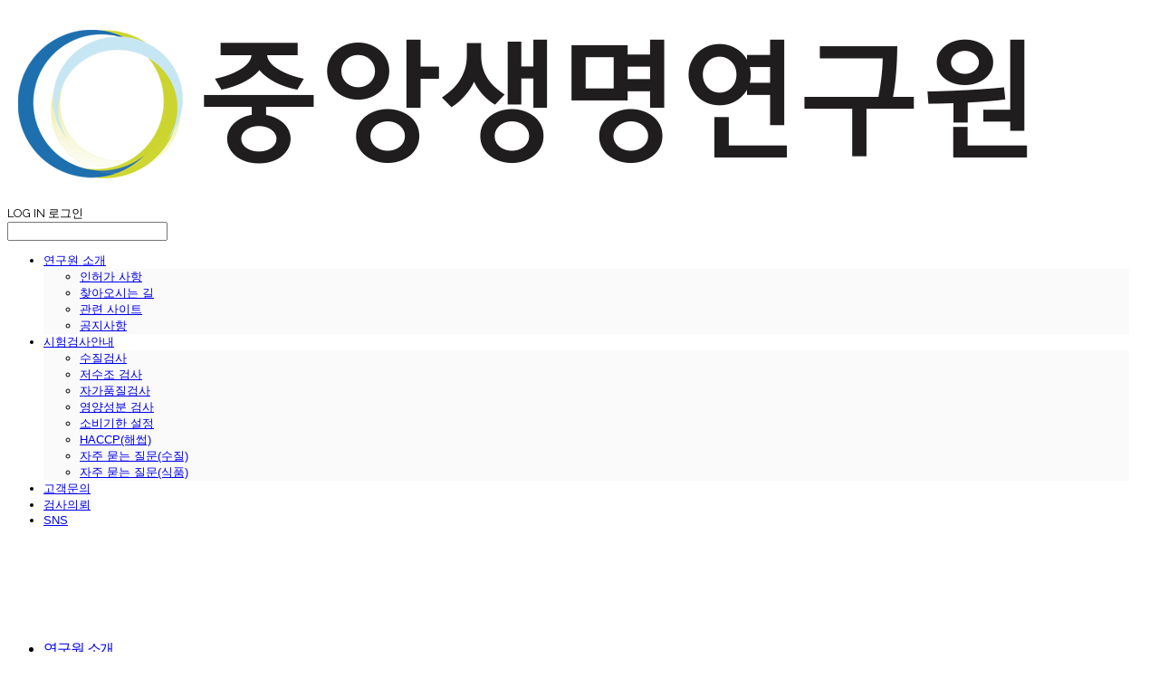

--- FILE ---
content_type: text/html;charset=UTF-8
request_url: https://www.centrallifelab.com/boardPost/132477/17
body_size: 9441
content:





<!DOCTYPE html>
<html lang="ko">
<head>
    <meta http-equiv="X-UA-Compatible" id="X-UA-Compatible" content="IE=edge"/>


    




    



    <script src="https://ajax.googleapis.com/ajax/libs/webfont/1.5.6/webfont.js?v=01131215"></script>
    <script>WebFont.load({google:{families:['Raleway:800,400']}});</script>
    <link rel='stylesheet' type='text/css' href='https://contents.sixshop.com/uploadedFiles/119688/css/designSetting1753842297302.css'>

    




    
    
        <meta id="metaTagViewport" name="viewport" content="width=device-width">
    


    
    
        <meta name="robots" content="All">
        <meta name="robots" content="index,follow">
    


<link rel="apple-touch-icon" href="https://contents.sixshop.com/uploadedFiles/119688/default/image_1586425942062.png">
<link rel="apple-touch-icon-precomposed" href="https://contents.sixshop.com/uploadedFiles/119688/default/image_1586425942062.png">

    
    
        <link rel="canonical" href="https://www.centrallifelab.com/boardPost/132477/17">
    


    
    
        <title>수돗물(정수) 59항목 (우라늄 추가시 60항목)</title>
    
    
    
    


    
    
        <meta name="description" content="table {    width: 100%;    border-top: 1px solid #444444;   ...">
    
    
    
    


    
    
    
    
        <link rel="image_src" href="https://contents.sixshop.com/uploadedFiles/119688/default/image_1581679482830.jpg"/>
    
    


<!-- 페이스북 -->

    
    
        <meta property="og:url" content="https://www.centrallifelab.com/boardPost/132477/17"/>
    


    
    
    
        <meta property="og:type" content="website"/>
    


    
    
        <meta property="og:title" content="수돗물(정수) 59항목 (우라늄 추가시 60항목)"/>
    
    
    
    


    
    
        <meta property="og:description" content="table {    width: 100%;    border-top: 1px solid #444444;   ...">
    
    
    
    


    
    
    
    
        <meta property="og:image" content="https://contents.sixshop.com/uploadedFiles/119688/default/image_1581679482830.jpg"/>
    
    



<!-- 트위터 -->

    
    
        <meta property="twitter:title" content="수돗물(정수) 59항목 (우라늄 추가시 60항목)"/>
    
    
    
    


    
    
        <meta name="twitter:description" content="table {    width: 100%;    border-top: 1px solid #444444;   ...">
    
    
    
    


    
    
    
    
        <meta name="twitter:image" content="https://contents.sixshop.com/uploadedFiles/119688/default/image_1581679482830.jpg"/>
    
    




    <link rel="icon" href="https://contents.sixshop.com/uploadedFiles/119688/default/image_1586425942062.png"/>



    
    


    



    <!-- Sentry -->
    
    <!-- End Sentry -->

<script type="text/javascript" src="//static.nid.naver.com/js/naveridlogin_js_sdk_2.0.2.js"></script>
<script type="text/javascript" src="//code.jquery.com/jquery-1.11.3.min.js"></script>
<script>
    window.ss2 = {};
    window.ss2.setCookie = function (name, value, expireType, expireValue) {
        var todayDate = new Date();
        if (expireType == "date") {
            todayDate.setDate(todayDate.getDate() + expireValue);
        } else if (expireType == "hour") {
            todayDate.setHours(todayDate.getHours() + expireValue);
        } else {
            return;
        }
        document.cookie = name + "=" + escape(value) + "; path=/; expires=" + todayDate.toGMTString() + ";"
    };

    window.ss2.getCookie = function (name) {
        var nameOfCookie = name + "=";
        var x = 0;
        while (x <= document.cookie.length) {
            var y = (x + nameOfCookie.length);
            if (document.cookie.substring(x, y) == nameOfCookie) {
                var endOfCookie;
                if ((endOfCookie = document.cookie.indexOf(";", y)) == -1) {
                    endOfCookie = document.cookie.length;
                }
                return unescape(document.cookie.substring(y, endOfCookie));
            }
            x = document.cookie.indexOf(" ", x) + 1;
            if (x == 0) {
                break;
            }
        }
        return "";
    };
    window.ss2.reset_wcs_bt = function () {
        var wcs_bt_cookie = window.ss2.getCookie("wcs_bt");
        var wcs_bt_list = wcs_bt_cookie.split("|");
        var wcs_bt_last = wcs_bt_list[wcs_bt_list.length - 1];
        window.ss2.setCookie("wcs_bt", "wcs_bt_last", "date", 365 * 200);
    };
</script>


<!-- JSON-LD Markup -->

    
    
    
    
        <script type="application/ld+json">
        {
            "@context" : "http://schema.org",
            "@type" : "Organization",
            "name" : "중앙생명연구원",
            "legalName" : "중앙생명연구원(주)",
            "url" : "https://www.centrallifelab.com",
            "logo": "https://contents.sixshop.com/thumbnails/uploadedFiles/119688/default/image_1638430538336_1500.png",
            "contactPoint": {
                 "@type": "ContactPoint",
                 "contactType": "customer support",
                 "telephone": "+82-31-844-1720",
                 "email": "joonganglab@cllab.re.kr"
             }
            
        }




        </script>
    




    <script src="//developers.kakao.com/sdk/js/kakao.min.js"></script>
    
    <script>
        Kakao.init('c9a21be3ad88c7461770360b3e6f94b8');
    </script>




    
        <!-- Global site tag (gtag.js) - Google Analytics -->
        <script async src="https://www.googletagmanager.com/gtag/js?id=G-8MYE8ZN9MN"></script>
    
    

    <script>
        window.dataLayer = window.dataLayer || [];

        function gtag() {
            dataLayer.push(arguments);
        }

        gtag('js', new Date());

        
        gtag('config', 'G-8MYE8ZN9MN');
        
        
    </script>

    
        <script>
            var pageLink = "boardPost";

            if (pageLink == "product") {
                /* Google Enhanced Ecommerce view_item Event*/
                gtag('event', 'view_item', {
                    "items": [{
                        "id": '',
                        "name": '',
                        "brand": '',
                        "price": ''
                    }]
                });
            } else if (pageLink == "order" || pageLink.indexOf("PaySuccess") != -1) {
                var contents = [];
                var i = 0;
                

                if (pageLink == "order") {
                    /* Google Enhanced Ecommerce begin_checkout Event*/
                    gtag('event', 'begin_checkout', {
                        "items": contents
                    });
                } else if (pageLink.indexOf("PaySuccess") != -1) {
                    /* Google Enhanced Ecommerce purchase Event*/
                    gtag('event', 'purchase', {
                        "transaction_id": "",
                        "value": "",
                        "currency": "",
                        "shipping": "",
                        "items": contents
                    });
                }
            }
        </script>
    
    



























<!-- facebookLogin -->













    
        
    



<!-- conversionTracking_naver -->





<!-- customCodehead -->


    



    
        
        
        
        
        
        
        
    









    

    <!-- js -->
    <script src="https://static.sixshop.com/resources/libs/ckeditor-4.12.1/ckeditor.js?v=01131215"></script>
    <script src="https://static.sixshop.com/resources/libs/js/jquery-1.12.4.min.js?v=01131215"></script>
    <script src="https://static.sixshop.com/resources/libs/ckeditor-4.12.1/adapters/jquery.js?v=01131215"></script>
    <script src="https://static.sixshop.com/resources/js/norequire/global.js?v=01131215"></script>
    <script src="https://static.sixshop.com/resources/libs/js/vimeo_player.js?v=01131215"></script>
    <script src="https://static.sixshop.com/resources/libs/js/sha256.min.js?v=01131215"></script>
    <script src="https://static.sixshop.com/resources/libs/js/lozad.min.js?v=01131215"></script>
    <script src="https://www.youtube.com/iframe_api"></script>

    <!-- require-js -->
    
        
            <link href="https://static.sixshop.com/resources/build/display-main-built.css?v=01131215"
                  rel="stylesheet" type="text/css"/>
            <script src="https://static.sixshop.com/resources/build/require-config.js?v=01131215"></script>
            <script data-main="https://static.sixshop.com/resources/build/display-main-built.js?v=01131215"
                    src="https://static.sixshop.com/resources/libs/require/require.js?v=01131215"></script>
        
        
    

    <link href="https://static.sixshop.com/resources/libs/sixshop-ico/style.css?v=01131215" rel="stylesheet"
          type="text/css"/>
    <link href="https://static.sixshop.com/resources/libs/swiper/css/swiper.min.css?v=01131215"
          rel="stylesheet" type="text/css"/>

    <!--[if lt IE 9]>
    <link rel="stylesheet" href="https://static.sixshop.com/resources/css/common/ie8.css?v=01131215"/>
    <![endif]-->
    <!--[If IE 9]>
    <link rel="stylesheet" href="https://static.sixshop.com/resources/css/common/ie9.css?v=01131215"/>
    <![endif]-->
</head>
<!--[if lt IE 9 ]>
<body class="display display-home display desktop  document-loading ie8 iOS">
<![endif]-->
<!--[if IE 9 ]>
<body class="display display-home display desktop  document-loading ie9 iOS">
<![endif]-->
<!--[if (gt IE 9)|!(IE)]><!-->
<body class="display display-home display desktop  document-loading iOS">
<!--<![endif]-->

<div id="searchOptimizeTextDiv"
     style="position:absolute !important; top:-999999px !important; left:-999999px !important"></div>



<div class="hide">
    <div id="data_div" data-memberNo="119688" data-id="" data-userName=""
         data-sitePlan="homepage" data-ownerId=""
         data-device="desktop" data-locale="ko" data-currency="KRW"
         data-siteNo="119688" data-siteLink="central" data-siteName="중앙생명연구원"
         data-siteKey="2025-07-30T11:24:57" data-pgType=""
         data-pageLink="boardPost" data-pageNo="0"
         data-pageType="systemPage" data-indexPageLink="home"
         data-pageName=""
         data-sectionNo="" data-itemNo="" data-productType=""
         data-productSoldOut=""
         data-staticResourcePath="https://static.sixshop.com" data-staticResourcePathCss="https://static.sixshop.com"
         data-staticResourcePathJs="https://static.sixshop.com" data-staticResourcePathLibs="https://static.sixshop.com"
         data-staticResourcePathConents="//contents.sixshop.com" data-imgResourcePath="https://thumb.sixshop.kr"
         data-imgDirectResourcePath="https://contents.sixshop.com"
         data-group="display" data-nowPage="display-home"
         data-domainCheck="MEMBER_DOMAIN"
         data-nowSection="" data-result="" data-notice=""
         data-displayType="display"
         data-siteURI="/"
         data-customerNo="0" data-customerGrade=""
         data-customerGradeNo=""
         data-verifyInitializePassword=""
         data-shopProductNo="" data-shopOrderNo="" data-postNo="628363"
         data-boardNo="132477" data-postOrderNo="17"
         data-gaTrackingId="" data-errorType=""
         data-siteDomainAddress="https://www.centrallifelab.com" data-installedAddonNameList="[googleAnalytics, popup, socialLogin, kakaoPlusFriend, channel]"
         data-facebookPixel="" data-googleAnalytics="G-8MYE8ZN9MN"
         data-fbe_pixel_id=""
         data-googleTagManager="" data-googleAnalyticsVersion=""
         data-kakaoPixel="" data-channel=""
         data-boardProductReviewUse=""
         data-boardProductReviewPostPermission=""
         data-boardProductReviewCommentPermission=""
         data-boardProductQnaUse=""
         data-boardDisplayType="" data-boardProductNo=""
         data-postProductOrderNo="" data-postProductNo=""
         data-boardProductType=""
         data-blogPostShareUse="" data-blogPostNo="" data-orderType=""
         data-cartSize="0" data-cartPrice="0" data-buyKakaoCartNo=""
         data-buyNowCartNo=""
         data-snsShare_detail_info=''
         data-additionalDiscountType="" data-additionalDiscountRate=""
         data-additionalAccumulateRate=""
         data-kcpSiteCd="" data-introAdultAuthUse="" data-adultAuthUse=""
         data-socialLoginAuthUse=""
         data-personalInfoCollectionAgreement=""
         data-settingApiKeysKakaoJavaScript="c9a21be3ad88c7461770360b3e6f94b8"
         data-settingApiKeysKakaoRestApi="05cd5e12a0ff2360d973f02c73a31844"
         data-kakaoPlusFriendId=""
         data-returnUrl=""
         data-useGoogleRecaptcha="false"
         data-googleRecaptchaSiteKey=""
         data-googleRecaptchaHeightDesktop=""
         data-googleRecaptchaHeightMobile="">
    </div>
    
        <script>
            var normalGrade = {"gradeTitle":"일반"};
            var dataDIV = document.getElementById("data_div");
            dataDIV.setAttribute("data-normalGradeTitle", normalGrade.gradeTitle);
        </script>
    
</div>



<!--[if lt IE 9]>



<div id="ie8header">
    <div style="height:60px;">
    </div>
    <div class="banner-wrapper ie">
        <div class="content">
            <a class="logo ie">
            </a>
            <div class="info">
                <span class="useBoth">Internet Explorer의 오래된 버전을 사용하고 있습니다. 오래된 버전에서는 사이트가 정상적으로 표시되지 않습니다. 지금 업그레이드하세요.</span>
            </div>
            <a class="btn middle" style="background-color: transparent;border-color: #fff;color: #dd4035;"
               href="http://windows.microsoft.com/ko-kr/internet-explorer/download-ie" target="_blank">
                업그레이드하기
            </a>
        </div>
    </div>
</div>
<![endif]-->

<!-- body section -->

    
    




<div id="body"
     class="body device-desktop desktop systemPage pageLink-boardPost snsBtnType- hero-notUse   cartNotUse productSearchNotUse productSearchMobileNotUse customerMenuUse customerMenuMobileNotUse headerSnsUse productSearchType-mobile-icon productSearchType-icon customerMenuType-icon-snowman customerMenuType-mobile-icon cartType-icon-bag cartType-mobile-icon-bag headerEnglishType-null entire-style-width-type-wide header-style-type-normal header-style-effect-type-fixedAtTop header-style-effect-mobile-type-fixedAtTop mobile-submenu-type-slide mobile-submenu-borderTop-notUse mobile-submenu-borderBottom-notUse hero-size-type-heightRelative hero-style-type-light hero-indexPage-height-type-twoThirds hero-otherPages-height-type-twoFifths hero-indexPage-height-mobile-type-twoThirds hero-otherPages-height-mobile-type-twoFifths hero-indexPage-ratio-type-3to2 hero-indexPage-ratio-mobile-type-3to2 hero-otherPages-ratio-type-3to1 hero-otherPages-ratio-mobile-type-3to1 logoImageWhenHeaderInHero-use hero-header-position-headerInHero hero-align-center hero-button-size-medium hero-button-mobile-size-medium hero-navi-type-pagination productList-width-type-normal productList-language-korean productList-filter-style-type-text productList-textPosition-underImg productList-filterPosition-top productList-imgMaskingType-rectangle productList-roundCornerType-all productList-filter-mobile-type-horizontal-scroll productList-column-desktop-2 productList-column-mobile-3 productList-badge-type-round productList-badge-align-rightTop productList-hoverEffect-secondImg productListSlide-width-type-wide productListSlide-imgMaskingType-rectangle productListSlide-roundCornerType-all productListSlide-textPosition-underImg productListSlide-column-desktop-4 productListSlide-column-mobile-2 productListSlide-margin-use productListSlide-name-use productListSlide-hoverEffect-secondImg board-language-korean board-lineup-width-type-narrow board-grid-width-type-wide board-grid-hoverEffect-brightnessEffect board-title-align-center board-grid-column-desktop-3 board-grid-column-mobile-2 blog-post-title-align-center blog-language-korean blogGrid-filterPosition-top blog-grid-width-type-wide blog-grid-hoverEffect-none blog-sidebar-notUse blog-sidebar-position-rightSide gallery-style-light customSection-width-type-narrow button-type-normal button-size-medium button-mobile-size-medium button-shape-ellipse moveTopBtn-type-icon-arrow1 moveTopBtn-shape-roundedSquare moveTopBtn-weight-light moveTopBtn-border-notUse systemPage-productDetail-width-type-narrow systemPage-productDetail-reviewQna-width-type-syncWithProductDetailBottomInfo systemPage-productDetail-relatedProduct-width-type-syncWithProductDetailBottomInfo systemPage-productDetail-buyButton-mobile-fixedPosition-use systemPage-productDetail-bottomInfo-mobile-fixedFontSize-notUse productDetail-mainImg-position-left productDetail-navigation-notUse sitePlan-homepage logoImage-loaded logoImageWhenHeaderInHero-loaded document-loading"
     data-device="desktop" data-viewport="desktop">
    


<nav class="headerMenuList mobile slide-menu  site-element"
     data-itemType="header-menu">
    
    <div class="mobileSideMenu">
        <div class="headerLogoInMobileMenuWrapper">
            <a id="headerLogoInMobileMenu" class="bottom"
               href="/"
            >
                <p class="site-name" style="display:none;">중앙생명연구원</p>
                
                    <img class="site-logo" src="//contents.sixshop.com/uploadedFiles/119688/default/image_1638430538336.png" alt="logo"/>
                
            </a>
        </div>
        <a id="headerCustomerInMobileMenu" class="bottom">
            <span class="headerCustomerContent" data-type="english">LOG IN</span>
            <span class="headerCustomerContent" data-type="korean">로그인</span>
            <div class="headerCustomerContent ico-user-border systemIcon systemIconWeight_normal"
                 data-type="icon"></div>
            <div class="headerCustomerContent ico-snowman-border systemIcon systemIconWeight_normal"
                 data-type="icon-snowman"></div>
        </a>
    </div>
    <div id="headerProductSearchInMobileMenu" class="header-productSearch-InMobileMenu bottom">
        <div class="headerProductSearchContent ico-search-border systemIcon systemIconWeight_normal"
             data-type="icon"></div>
        <form action="" onsubmit="return false;">
            <input type="search" onkeyup="require('v2/mall/util/common').goSearchResultPage(event)">
        </form>
    </div>
    <div class="site-division-background-mobile site-division-background-mobile-color"></div>
    <div class="site-division-background-mobile2"></div>

    <ul class="headerMenuListContents mobile">
        
            <li data-pageno="2697668" class="menu-navi menu-main pageMenu subMenu-exist"><a class="menu-name" alt="연구원 소개" href="/untitled-14">연구원 소개</a><div class="menu-opener"></div><div class="subMenuNaviListDiv"><ul class="subMenuNaviList"><li data-pageno="977914" class="menu-navi menu-sub pageMenu"><a class="menu-name" alt="인허가 사항" href="/license">인허가 사항</a><div class="menu-opener"></div></li><li data-pageno="978849" class="menu-navi menu-sub pageMenu"><a class="menu-name" alt="찾아오시는 길" href="/map">찾아오시는 길</a><div class="menu-opener"></div></li><li data-pageno="977871" class="menu-navi menu-sub pageMenu"><a class="menu-name" alt="관련 사이트" href="/site">관련 사이트</a><div class="menu-opener"></div></li><li data-pageno="978835" class="menu-navi menu-sub boardMenu"><a class="menu-name" alt="공지사항" href="/untitled-4">공지사항</a><div class="menu-opener"></div></li></ul></div></li><li data-pageno="2697707" class="menu-navi menu-main pageMenu subMenu-exist"><a class="menu-name" alt="시험검사안내" href="/untitled-15">시험검사안내</a><div class="menu-opener"></div><div class="subMenuNaviListDiv"><ul class="subMenuNaviList"><li data-pageno="978569" class="menu-navi menu-sub pageMenu"><a class="menu-name" alt="수질검사" href="/test01">수질검사</a><div class="menu-opener"></div></li><li data-pageno="984748" class="menu-navi menu-sub pageMenu"><a class="menu-name" alt="저수조 검사" href="/test02">저수조 검사</a><div class="menu-opener"></div></li><li data-pageno="1025579" class="menu-navi menu-sub pageMenu"><a class="menu-name" alt="자가품질검사" href="/food">자가품질검사</a><div class="menu-opener"></div></li><li data-pageno="1025993" class="menu-navi menu-sub pageMenu"><a class="menu-name" alt="영양성분 검사" href="/ingredient">영양성분 검사</a><div class="menu-opener"></div></li><li data-pageno="1026158" class="menu-navi menu-sub pageMenu"><a class="menu-name" alt="소비기한 설정" href="/exdate">소비기한 설정</a><div class="menu-opener"></div></li><li data-pageno="1026299" class="menu-navi menu-sub pageMenu"><a class="menu-name" alt="HACCP해썹" href="/haccp">HACCP(해썹)</a><div class="menu-opener"></div></li><li data-pageno="980525" class="menu-navi menu-sub boardMenu"><a class="menu-name" alt="자주 묻는 질문수질" href="/untitled-5">자주 묻는 질문(수질)</a><div class="menu-opener"></div></li><li data-pageno="2696296" class="menu-navi menu-sub boardMenu"><a class="menu-name" alt="자주 묻는 질문식품" href="/untitled-12">자주 묻는 질문(식품)</a><div class="menu-opener"></div></li></ul></div></li><li data-pageno="1767267" class="menu-navi menu-main boardMenu"><a class="menu-name" alt="고객문의" href="/untitled-8">고객문의</a><div class="menu-opener"></div><div class="subMenuNaviListDiv"><ul class="subMenuNaviList"></ul></div></li><li data-pageno="1751415" class="menu-navi menu-main pageMenu"><a class="menu-name" alt="검사의뢰" href="/request">검사의뢰</a><div class="menu-opener"></div><div class="subMenuNaviListDiv"><ul class="subMenuNaviList"></ul></div></li><li data-pageno="2696266" class="menu-navi menu-main pageMenu"><a class="menu-name" alt="SNS" href="/untitled-11">SNS</a><div class="menu-opener"></div><div class="subMenuNaviListDiv"><ul class="subMenuNaviList"></ul></div></li>
        
    </ul>

    


<div class="headerSns mobile site-element" data-itemType="header-sns">
    



    
    
        <a id='headerSns-telephone' class='headerSns-icons userCustomIcon-icomoon-telephone' href='tel:0318441720' data-originalLink='tel:0318441720'><div data-i='icomoon-telephone' class='icomoon-telephone'></div></a><a id='headerSns-instagram' class='headerSns-icons userCustomIcon-icomoon-instagram' href='https://www.instagram.com/central.lifelab/' data-originalLink='https://www.instagram.com/central.lifelab/' target='_blank'><div data-i='icomoon-instagram' class='icomoon-instagram'></div></a><a id='headerSns-blog' class='headerSns-icons userCustomIcon-icomoon-blog' href='https://blog.naver.com/central_life_lab' data-originalLink='https://blog.naver.com/central_life_lab' target='_blank'><div data-i='icomoon-blog' class='icomoon-blog'></div></a><a id='headerSns-kakaoYellowId' class='headerSns-icons userCustomIcon-icomoon-kakaoYellowId' href='http://pf.kakao.com/_pQuFn' data-originalLink='http://pf.kakao.com/_pQuFn' target='_blank'><div data-i='icomoon-kakaoYellowId' class='icomoon-kakaoYellowId'></div></a>
    


</div>
</nav>

    <div class="container-background background-color"></div>
    <div class="container-background background-image"></div>

    

<div class="document-background">
    
</div>

    


<header id="siteHeader" class="siteHeader site-division  layout-type-normal-single-center1 layout-mobile-type-normal-center-left borderBottom-notUse headerMenuHamburgerBar-use">
    

    <div class="site-division-background header-background background-color"></div>
    <div class="site-division-background header-background background-image" style="display:none;"></div>

    


<div class="row row-main desktop">
    <div class="column header-left">
        
            <div id="headerMenuHamburgerBar" class="headerMenuHamburgerBar site-element" data-itemType="header-menu">
                
                <div class="ico-menu-border systemIcon menuIcon systemIconWeight_normal"></div>
            </div>
        
        
        
            


<div class="headerMenuList desktop site-element" data-itemType="header-menu">
    

    <ul class="headerMenuListContents desktop">
        
            <li data-pageno="2697668" class="menu-navi menu-main pageMenu subMenu-exist"><a class="menu-name" alt="연구원 소개" href="/untitled-14">연구원 소개</a><div class="menu-opener"></div><div class="subMenuNaviListDiv"><ul class="subMenuNaviList"><li data-pageno="977914" class="menu-navi menu-sub pageMenu"><a class="menu-name" alt="인허가 사항" href="/license">인허가 사항</a><div class="menu-opener"></div></li><li data-pageno="978849" class="menu-navi menu-sub pageMenu"><a class="menu-name" alt="찾아오시는 길" href="/map">찾아오시는 길</a><div class="menu-opener"></div></li><li data-pageno="977871" class="menu-navi menu-sub pageMenu"><a class="menu-name" alt="관련 사이트" href="/site">관련 사이트</a><div class="menu-opener"></div></li><li data-pageno="978835" class="menu-navi menu-sub boardMenu"><a class="menu-name" alt="공지사항" href="/untitled-4">공지사항</a><div class="menu-opener"></div></li></ul></div></li><li data-pageno="2697707" class="menu-navi menu-main pageMenu subMenu-exist"><a class="menu-name" alt="시험검사안내" href="/untitled-15">시험검사안내</a><div class="menu-opener"></div><div class="subMenuNaviListDiv"><ul class="subMenuNaviList"><li data-pageno="978569" class="menu-navi menu-sub pageMenu"><a class="menu-name" alt="수질검사" href="/test01">수질검사</a><div class="menu-opener"></div></li><li data-pageno="984748" class="menu-navi menu-sub pageMenu"><a class="menu-name" alt="저수조 검사" href="/test02">저수조 검사</a><div class="menu-opener"></div></li><li data-pageno="1025579" class="menu-navi menu-sub pageMenu"><a class="menu-name" alt="자가품질검사" href="/food">자가품질검사</a><div class="menu-opener"></div></li><li data-pageno="1025993" class="menu-navi menu-sub pageMenu"><a class="menu-name" alt="영양성분 검사" href="/ingredient">영양성분 검사</a><div class="menu-opener"></div></li><li data-pageno="1026158" class="menu-navi menu-sub pageMenu"><a class="menu-name" alt="소비기한 설정" href="/exdate">소비기한 설정</a><div class="menu-opener"></div></li><li data-pageno="1026299" class="menu-navi menu-sub pageMenu"><a class="menu-name" alt="HACCP해썹" href="/haccp">HACCP(해썹)</a><div class="menu-opener"></div></li><li data-pageno="980525" class="menu-navi menu-sub boardMenu"><a class="menu-name" alt="자주 묻는 질문수질" href="/untitled-5">자주 묻는 질문(수질)</a><div class="menu-opener"></div></li><li data-pageno="2696296" class="menu-navi menu-sub boardMenu"><a class="menu-name" alt="자주 묻는 질문식품" href="/untitled-12">자주 묻는 질문(식품)</a><div class="menu-opener"></div></li></ul></div></li><li data-pageno="1767267" class="menu-navi menu-main boardMenu"><a class="menu-name" alt="고객문의" href="/untitled-8">고객문의</a><div class="menu-opener"></div><div class="subMenuNaviListDiv"><ul class="subMenuNaviList"></ul></div></li><li data-pageno="1751415" class="menu-navi menu-main pageMenu"><a class="menu-name" alt="검사의뢰" href="/request">검사의뢰</a><div class="menu-opener"></div><div class="subMenuNaviListDiv"><ul class="subMenuNaviList"></ul></div></li><li data-pageno="2696266" class="menu-navi menu-main pageMenu"><a class="menu-name" alt="SNS" href="/untitled-11">SNS</a><div class="menu-opener"></div><div class="subMenuNaviListDiv"><ul class="subMenuNaviList"></ul></div></li>
        
    </ul>
</div>
        
        
        
    </div>
    <div class="column header-center">
        
            



    
    
        <a href="/" id="headerLogo" class="headerLogo desktop site-element" data-itemType="logo">
    
    


<p class="site-name">중앙생명연구원</p>

    <img class="site-logo" src="//contents.sixshop.com/uploadedFiles/119688/default/image_1638430538336.png" alt="logo"/>


    <img class="site-logoImageWhenHeaderInHero" src="//contents.sixshop.com/uploadedFiles/119688/default/image_1638430596203.png" alt="logo"/>

</a>
        
        
        
        
    </div>
    <div class="column header-right">
        
        
        
            


<div id="headerCartAndCustomer" class="headerCartAndCustomer desktop site-element" data-itemType="cartAndCustomer">
    
    <a id="headerProductSearch" class="headerProductSearch desktop site-element-child">
        <div class="search-input-box">
            <div class="searchIcon ico-search-border systemIcon systemIconWeight_normal"
                 data-type="icon"></div>
            <form class="headerSearchBar" action="" onsubmit="return false;">
                <input type="search" onkeyup="require('v2/mall/util/common').goSearchResultPage(event)">
            </form>
        </div>
        <span class="headerProductSearchContent" data-type="english">Search</span>
        <span class="headerProductSearchContent" data-type="korean">검색</span>
        <div class="headerProductSearchContent ico-search-border systemIcon systemIconWeight_normal"
             data-type="icon"></div>
    </a><a id="headerCustomer" class="headerCustomer desktop site-element-child">
    <span class="headerCustomerContent" data-type="english">Log In</span>
    <span class="headerCustomerContent" data-type="korean">로그인</span>
    <div class="headerCustomerContent ico-user-border systemIcon systemIconWeight_normal"
         data-type="icon"></div>
    <div class="headerCustomerContent ico-snowman-border systemIcon systemIconWeight_normal"
         data-type="icon-snowman"></div>
    <div id="headerCustomerSpeechBubble" class="hide"></div>
</a><a id="headerCart" class="headerCart desktop site-element-child">
    <span class="headerCartContent" data-type="english">Cart</span>
    <span class="headerCartContent" data-type="korean">장바구니</span>
    <div class="headerCartContent ico-cart-border systemIcon systemIconWeight_normal"
         data-type="icon"></div>
    <div class="headerCartContent ico-bag-border systemIcon systemIconWeight_normal"
         data-type="icon-bag"></div>
</a>
</div>

        
        
            


<div id="headerSns" class="headerSns desktop site-element" data-itemType="header-sns">
    



    
    
        <a id='headerSns-telephone' class='headerSns-icons userCustomIcon-icomoon-telephone' href='tel:0318441720' data-originalLink='tel:0318441720'><div data-i='icomoon-telephone' class='icomoon-telephone'></div></a><a id='headerSns-instagram' class='headerSns-icons userCustomIcon-icomoon-instagram' href='https://www.instagram.com/central.lifelab/' data-originalLink='https://www.instagram.com/central.lifelab/' target='_blank'><div data-i='icomoon-instagram' class='icomoon-instagram'></div></a><a id='headerSns-blog' class='headerSns-icons userCustomIcon-icomoon-blog' href='https://blog.naver.com/central_life_lab' data-originalLink='https://blog.naver.com/central_life_lab' target='_blank'><div data-i='icomoon-blog' class='icomoon-blog'></div></a><a id='headerSns-kakaoYellowId' class='headerSns-icons userCustomIcon-icomoon-kakaoYellowId' href='http://pf.kakao.com/_pQuFn' data-originalLink='http://pf.kakao.com/_pQuFn' target='_blank'><div data-i='icomoon-kakaoYellowId' class='icomoon-kakaoYellowId'></div></a>
    


</div>
        
        
    </div>
</div>
<div class="row row-main mobile">
    <div class="column header-left">
        
            <div id="headerMenuHamburgerBar" class="headerMenuHamburgerBar site-element">
                <div class="ico-menu-border systemIcon menuIcon systemIconWeight_normal"></div>
            </div>
        
        
        
    </div>
    <div class="column header-center">
        
            



    
    
        <a href="/" id="headerLogo" class="headerLogo mobile site-element" data-itemType="logo">
    
    


<p class="site-name">중앙생명연구원</p>

    <img class="site-logo" src="//contents.sixshop.com/uploadedFiles/119688/default/image_1638430538336.png" alt="logo"/>


    <img class="site-logoImageWhenHeaderInHero" src="//contents.sixshop.com/uploadedFiles/119688/default/image_1638430596203.png" alt="logo"/>

</a>
        
    </div>
    <div class="column header-right">
        
            


<div id="headerCartAndCustomer" class="headerCartAndCustomer mobile site-element" data-itemType="cartAndCustomer">
    
    <a id="headerProductSearch" class="headerProductSearch mobile site-element-child">
        <div class="headerProductSearchContent ico-search-border systemIcon systemIconWeight_normal"
             data-type="icon"></div>
    </a><a id="headerCustomer" class="headerCustomer mobile site-element-child">
    <div class="headerCustomerContent ico-user-border systemIcon systemIconWeight_normal"
         data-type="icon"></div>
    <div class="headerCustomerContent ico-snowman-border systemIcon systemIconWeight_normal"
         data-type="icon-snowman"></div>
    <div id="headerCustomerMobileSpeechBubble" class="hide"></div>
</a><a id="headerCart" class="headerCart mobile site-element-child">
    <div class="headerCartContent ico-cart-border systemIcon systemIconWeight_normal"
         data-type="icon"></div>
    <div class="headerCartContent ico-bag-border systemIcon systemIconWeight_normal"
         data-type="icon-bag"></div>
</a>
</div>
        
        
    </div>
</div>
<div class="row row-search mobile">
    <div class="searchIcon ico-search-border systemIcon systemIconWeight_normal"
         data-type="icon"></div>
    <form class="headerSearchBar" action="" onsubmit="return false;">
        <input type="search" onkeyup="require('v2/mall/util/common').goSearchResultPage(event)" placeholder=
        검색>
    </form>
    <div class="closeSearchBar-btn icomoon-ic-close-small-border systemIcon systemIconWeight_normal"></div>
</div>

</header>

<div class="site-header-content-group">
    <div id="siteHeader" class="siteHeader site-division  layout-type-normal-single-center1 layout-mobile-type-normal-center-left borderBottom-notUse headerMenuHamburgerBar-use placeholder">
        


<div class="row row-main desktop">
    <div class="column header-left">
        
            <div id="headerMenuHamburgerBar" class="headerMenuHamburgerBar site-element" data-itemType="header-menu">
                
                <div class="ico-menu-border systemIcon menuIcon systemIconWeight_normal"></div>
            </div>
        
        
        
            


<div class="headerMenuList desktop site-element" data-itemType="header-menu">
    

    <ul class="headerMenuListContents desktop">
        
            <li data-pageno="2697668" class="menu-navi menu-main pageMenu subMenu-exist"><a class="menu-name" alt="연구원 소개" href="/untitled-14">연구원 소개</a><div class="menu-opener"></div><div class="subMenuNaviListDiv"><ul class="subMenuNaviList"><li data-pageno="977914" class="menu-navi menu-sub pageMenu"><a class="menu-name" alt="인허가 사항" href="/license">인허가 사항</a><div class="menu-opener"></div></li><li data-pageno="978849" class="menu-navi menu-sub pageMenu"><a class="menu-name" alt="찾아오시는 길" href="/map">찾아오시는 길</a><div class="menu-opener"></div></li><li data-pageno="977871" class="menu-navi menu-sub pageMenu"><a class="menu-name" alt="관련 사이트" href="/site">관련 사이트</a><div class="menu-opener"></div></li><li data-pageno="978835" class="menu-navi menu-sub boardMenu"><a class="menu-name" alt="공지사항" href="/untitled-4">공지사항</a><div class="menu-opener"></div></li></ul></div></li><li data-pageno="2697707" class="menu-navi menu-main pageMenu subMenu-exist"><a class="menu-name" alt="시험검사안내" href="/untitled-15">시험검사안내</a><div class="menu-opener"></div><div class="subMenuNaviListDiv"><ul class="subMenuNaviList"><li data-pageno="978569" class="menu-navi menu-sub pageMenu"><a class="menu-name" alt="수질검사" href="/test01">수질검사</a><div class="menu-opener"></div></li><li data-pageno="984748" class="menu-navi menu-sub pageMenu"><a class="menu-name" alt="저수조 검사" href="/test02">저수조 검사</a><div class="menu-opener"></div></li><li data-pageno="1025579" class="menu-navi menu-sub pageMenu"><a class="menu-name" alt="자가품질검사" href="/food">자가품질검사</a><div class="menu-opener"></div></li><li data-pageno="1025993" class="menu-navi menu-sub pageMenu"><a class="menu-name" alt="영양성분 검사" href="/ingredient">영양성분 검사</a><div class="menu-opener"></div></li><li data-pageno="1026158" class="menu-navi menu-sub pageMenu"><a class="menu-name" alt="소비기한 설정" href="/exdate">소비기한 설정</a><div class="menu-opener"></div></li><li data-pageno="1026299" class="menu-navi menu-sub pageMenu"><a class="menu-name" alt="HACCP해썹" href="/haccp">HACCP(해썹)</a><div class="menu-opener"></div></li><li data-pageno="980525" class="menu-navi menu-sub boardMenu"><a class="menu-name" alt="자주 묻는 질문수질" href="/untitled-5">자주 묻는 질문(수질)</a><div class="menu-opener"></div></li><li data-pageno="2696296" class="menu-navi menu-sub boardMenu"><a class="menu-name" alt="자주 묻는 질문식품" href="/untitled-12">자주 묻는 질문(식품)</a><div class="menu-opener"></div></li></ul></div></li><li data-pageno="1767267" class="menu-navi menu-main boardMenu"><a class="menu-name" alt="고객문의" href="/untitled-8">고객문의</a><div class="menu-opener"></div><div class="subMenuNaviListDiv"><ul class="subMenuNaviList"></ul></div></li><li data-pageno="1751415" class="menu-navi menu-main pageMenu"><a class="menu-name" alt="검사의뢰" href="/request">검사의뢰</a><div class="menu-opener"></div><div class="subMenuNaviListDiv"><ul class="subMenuNaviList"></ul></div></li><li data-pageno="2696266" class="menu-navi menu-main pageMenu"><a class="menu-name" alt="SNS" href="/untitled-11">SNS</a><div class="menu-opener"></div><div class="subMenuNaviListDiv"><ul class="subMenuNaviList"></ul></div></li>
        
    </ul>
</div>
        
        
        
    </div>
    <div class="column header-center">
        
            



    
    
        <a href="/" id="headerLogo" class="headerLogo desktop site-element" data-itemType="logo">
    
    


<p class="site-name">중앙생명연구원</p>

    <img class="site-logo" src="//contents.sixshop.com/uploadedFiles/119688/default/image_1638430538336.png" alt="logo"/>


    <img class="site-logoImageWhenHeaderInHero" src="//contents.sixshop.com/uploadedFiles/119688/default/image_1638430596203.png" alt="logo"/>

</a>
        
        
        
        
    </div>
    <div class="column header-right">
        
        
        
            


<div id="headerCartAndCustomer" class="headerCartAndCustomer desktop site-element" data-itemType="cartAndCustomer">
    
    <a id="headerProductSearch" class="headerProductSearch desktop site-element-child">
        <div class="search-input-box">
            <div class="searchIcon ico-search-border systemIcon systemIconWeight_normal"
                 data-type="icon"></div>
            <form class="headerSearchBar" action="" onsubmit="return false;">
                <input type="search" onkeyup="require('v2/mall/util/common').goSearchResultPage(event)">
            </form>
        </div>
        <span class="headerProductSearchContent" data-type="english">Search</span>
        <span class="headerProductSearchContent" data-type="korean">검색</span>
        <div class="headerProductSearchContent ico-search-border systemIcon systemIconWeight_normal"
             data-type="icon"></div>
    </a><a id="headerCustomer" class="headerCustomer desktop site-element-child">
    <span class="headerCustomerContent" data-type="english">Log In</span>
    <span class="headerCustomerContent" data-type="korean">로그인</span>
    <div class="headerCustomerContent ico-user-border systemIcon systemIconWeight_normal"
         data-type="icon"></div>
    <div class="headerCustomerContent ico-snowman-border systemIcon systemIconWeight_normal"
         data-type="icon-snowman"></div>
    <div id="headerCustomerSpeechBubble" class="hide"></div>
</a><a id="headerCart" class="headerCart desktop site-element-child">
    <span class="headerCartContent" data-type="english">Cart</span>
    <span class="headerCartContent" data-type="korean">장바구니</span>
    <div class="headerCartContent ico-cart-border systemIcon systemIconWeight_normal"
         data-type="icon"></div>
    <div class="headerCartContent ico-bag-border systemIcon systemIconWeight_normal"
         data-type="icon-bag"></div>
</a>
</div>

        
        
            


<div id="headerSns" class="headerSns desktop site-element" data-itemType="header-sns">
    



    
    
        <a id='headerSns-telephone' class='headerSns-icons userCustomIcon-icomoon-telephone' href='tel:0318441720' data-originalLink='tel:0318441720'><div data-i='icomoon-telephone' class='icomoon-telephone'></div></a><a id='headerSns-instagram' class='headerSns-icons userCustomIcon-icomoon-instagram' href='https://www.instagram.com/central.lifelab/' data-originalLink='https://www.instagram.com/central.lifelab/' target='_blank'><div data-i='icomoon-instagram' class='icomoon-instagram'></div></a><a id='headerSns-blog' class='headerSns-icons userCustomIcon-icomoon-blog' href='https://blog.naver.com/central_life_lab' data-originalLink='https://blog.naver.com/central_life_lab' target='_blank'><div data-i='icomoon-blog' class='icomoon-blog'></div></a><a id='headerSns-kakaoYellowId' class='headerSns-icons userCustomIcon-icomoon-kakaoYellowId' href='http://pf.kakao.com/_pQuFn' data-originalLink='http://pf.kakao.com/_pQuFn' target='_blank'><div data-i='icomoon-kakaoYellowId' class='icomoon-kakaoYellowId'></div></a>
    


</div>
        
        
    </div>
</div>
<div class="row row-main mobile">
    <div class="column header-left">
        
            <div id="headerMenuHamburgerBar" class="headerMenuHamburgerBar site-element">
                <div class="ico-menu-border systemIcon menuIcon systemIconWeight_normal"></div>
            </div>
        
        
        
    </div>
    <div class="column header-center">
        
            



    
    
        <a href="/" id="headerLogo" class="headerLogo mobile site-element" data-itemType="logo">
    
    


<p class="site-name">중앙생명연구원</p>

    <img class="site-logo" src="//contents.sixshop.com/uploadedFiles/119688/default/image_1638430538336.png" alt="logo"/>


    <img class="site-logoImageWhenHeaderInHero" src="//contents.sixshop.com/uploadedFiles/119688/default/image_1638430596203.png" alt="logo"/>

</a>
        
    </div>
    <div class="column header-right">
        
            


<div id="headerCartAndCustomer" class="headerCartAndCustomer mobile site-element" data-itemType="cartAndCustomer">
    
    <a id="headerProductSearch" class="headerProductSearch mobile site-element-child">
        <div class="headerProductSearchContent ico-search-border systemIcon systemIconWeight_normal"
             data-type="icon"></div>
    </a><a id="headerCustomer" class="headerCustomer mobile site-element-child">
    <div class="headerCustomerContent ico-user-border systemIcon systemIconWeight_normal"
         data-type="icon"></div>
    <div class="headerCustomerContent ico-snowman-border systemIcon systemIconWeight_normal"
         data-type="icon-snowman"></div>
    <div id="headerCustomerMobileSpeechBubble" class="hide"></div>
</a><a id="headerCart" class="headerCart mobile site-element-child">
    <div class="headerCartContent ico-cart-border systemIcon systemIconWeight_normal"
         data-type="icon"></div>
    <div class="headerCartContent ico-bag-border systemIcon systemIconWeight_normal"
         data-type="icon-bag"></div>
</a>
</div>
        
        
    </div>
</div>
<div class="row row-search mobile">
    <div class="searchIcon ico-search-border systemIcon systemIconWeight_normal"
         data-type="icon"></div>
    <form class="headerSearchBar" action="" onsubmit="return false;">
        <input type="search" onkeyup="require('v2/mall/util/common').goSearchResultPage(event)" placeholder=
        검색>
    </form>
    <div class="closeSearchBar-btn icomoon-ic-close-small-border systemIcon systemIconWeight_normal"></div>
</div>

    </div>
    
</div>


    <div id="displayCanvas" class="desktop" data-viewport="desktop">
        
            
            
            
            
            
            
            
            
            
            
            
            
            
                

<head>
    <script src="https://code.jquery.com/jquery-1.11.2.min.js"></script>
    
</head>

<div class="boardPost-wrapper viewPost">
    <div class="btn-wrapper top designSettingElement text-body text-assi">
        <div id="modifyPost" class="text-btn hide">
            수정하기
        </div>
        <div id="deletePost" class="text-btn hide">
            삭제하기
        </div>
    </div>
    <div class="postHead field">
        <div class="text-wrapper">
            <div id="postTitle" class="designSettingElement text-title">
            </div>
            <div id="postInfo" class="designSettingElement text-body text-assi">
                <span id="postWriter"></span>
                <span id="postHit"></span>
                <span id="postCreatedDate" class="hide"></span>
            </div>
        </div>
    </div>
    <div id="postContent" data-imageType="postImage"
         class="designSettingElement text-body postContent ckeditor-content">
    </div>
    <div class="likeShareButtonWrapper">
        
        
    </div>
    <div class="postFoot designSettingElement text-body">
        <div id="postCommentCount" class="hide postCommentCount">
        </div>
        <div id="postCommentWriteDiv" class="hide postCommentWriteDiv">
            <label for="commentWriter" class="title writer">글쓴이</label>
            <input type="text" id="commentWriter" name="commentWriter" class="designSettingElement shape">
            <label for="commentContent" class="title content">내용</label>
            <div class="postWriteCommentInput designSettingElement shape">
                <textarea class="i-b middle" id="commentContent" name="content"></textarea>

                <button id="savePostCommentButton" class="designSettingElement button g-recaptcha"
                        onclick="require('board/board').handle.savePostComment()">댓글 쓰기</button>

            </div>
        </div>
        <div id="postCommentList" class="hide postCommentList">
        </div>
    </div>
    <div class="btn-wrapper bottom hide">
        <div id="btn_goBoardPage" class="text-btn designSettingElement text-body">
            <div class="icomoon-left"></div>
            <span>목록으로 가기</span>
        </div>
    </div>
</div>
            
            
            
            
            
            
            
            
            
            
            
            
            
            
            
        
        
    </div>

    <div class="hide">
        




    <div id="snsShareBtnListWrapper">
        <div id="snsShareBtnList" data-snsViewType="boardPost">
            
            
            
            
            
                
                
        </div>
    </div>

 
    </div>
    


<footer>
    
    <div id="siteFooter" class="site-division  layout-type-align-bothSide1 borderTop-notUse">
        

        <div class="site-division-background footer-background background-color"></div>
        <div class="site-division-background footer-background background-image" style="display:none;"></div>

        <div class="row row-main">
            <div class="column footer-left align-left">

            </div>
            <div class="column footer-center align-center">
                <ul id="footerMenuList" class="site-element" data-itemType="footer-menu">
                    
                </ul>
                <div id="footerSystemMenuList" class="site-element" style="z-index:0;">
                    <div id="footerMenuNaviPolicy" class="menu-navi">
                        <a class="menu-name" href="/policy">이용약관</a>
                    </div>
                    <div id="footerMenuNaviPravicy" class="menu-navi">
                        <a class="menu-name" href="/privacy">개인정보처리방침</a>
                    </div>
                    <div id="footerMenuNaviCheckCompanyInfoLinkAddress" class="menu-navi hide">
                        <a class="menu-name">사업자정보확인</a>
                    </div>
                </div>
                <div id="footerSns" class="site-element" data-itemType="footer-sns">
                    
                        
                        
                            <a id='footerSns-telephone' class='footerSns-icons userCustomIcon-icomoon-telephone' href='tel:0318441720' data-originalLink='tel:0318441720'><div data-i='icomoon-telephone' class='icomoon-telephone'></div></a><a id='footerSns-email' class='footerSns-icons userCustomIcon-icomoon-email' href='mailto:joongang1720@naver.com' data-originalLink='mailto:joongang1720@naver.com'><div data-i='icomoon-email' class='icomoon-email'></div></a><a id='footerSns-instagram' class='footerSns-icons userCustomIcon-icomoon-instagram' href='https://www.instagram.com/central.lifelab/' data-originalLink='https://www.instagram.com/central.lifelab/' target='_blank'><div data-i='icomoon-instagram' class='icomoon-instagram'></div></a><a id='footerSns-blog' class='footerSns-icons userCustomIcon-icomoon-blog' href='https://blog.naver.com/central_life_lab' data-originalLink='https://blog.naver.com/central_life_lab' target='_blank'><div data-i='icomoon-blog' class='icomoon-blog'></div></a><a id='footerSns-kakaoYellowId' class='footerSns-icons userCustomIcon-icomoon-kakaoYellowId' href='http://pf.kakao.com/_pQuFn' data-originalLink='http://pf.kakao.com/_pQuFn' target='_blank'><div data-i='icomoon-kakaoYellowId' class='icomoon-kakaoYellowId'></div></a>
                        
                    
                </div>
                <div id="footerCompanyInfo" class="site-element" data-itemType="company-info">
                    
                    <p id="memberCompanyInfo1stRaw">상호: 중앙생명연구원(주) | 대표: 박명희 | 개인정보관리책임자: 안성훈 | 전화: 031-844-1720 | 이메일: joonganglab@cllab.re.kr </p>
                    <p id="memberCompanyInfo2ndRaw">주소: 경기도 남양주시 순화궁로 249 별내파라곤스퀘어 N동 12층 | 사업자등록번호: <span id='bizRegNo'>489-86-00551</span><span id='hostingProvider'> | 호스팅제공자: (주)식스샵</span> </p>
                </div>
                
                    <div id="footerEscrow" class="site-element hide" style="z-index:0;"
                         data-pgType="toss"
                         data-merchantId="">
                    </div>
                
                <div id="footerCopyright" class="site-element hide" data-itemType="footer-copyright">
                    
                    <div id="footerCopyright-text" class="footerCopyright-text"></div>
                </div>
            </div>
            <div class="column footer-right align-right">
            </div>
        </div>
    </div>
</footer>

    


<div id="onePageNavigationDiv">
    <div id="onePageNavigation">
    </div>
</div>
    


<div id="topButtonArea" class="site-division">
    
    <div id="topButton">
        <span class="topButtonIcon icomoon-backToTop-textKor-bold" data-type="korean"></span>
        <span class="topButtonIcon icomoon-backToTop-textEng-bold" data-type="english"></span>
        <span class="topButtonIcon icomoon-backToTop-arrow1-bold" data-type="icon-arrow1"></span>
        <span class="topButtonIcon icomoon-backToTop-arrow2-bold" data-type="icon-arrow2"></span>
        <span class="topButtonIcon icomoon-backToTop-arrow3-bold" data-type="icon-arrow3"></span>
        <span class="topButtonIcon icomoon-backToTop-textArrow-bold" data-type="iconAndEnglish"></span>
        <span class="topButtonIcon icomoon-backToTop-textKor-normal" data-type="korean"></span>
        <span class="topButtonIcon icomoon-backToTop-textEng-normal" data-type="english"></span>
        <span class="topButtonIcon icomoon-backToTop-arrow1-normal" data-type="icon-arrow1"></span>
        <span class="topButtonIcon icomoon-backToTop-arrow2-normal" data-type="icon-arrow2"></span>
        <span class="topButtonIcon icomoon-backToTop-arrow3-normal" data-type="icon-arrow3"></span>
        <span class="topButtonIcon icomoon-backToTop-textArrow-normal" data-type="iconAndEnglish"></span>
        <span class="topButtonIcon icomoon-backToTop-textKor-thin" data-type="korean"></span>
        <span class="topButtonIcon icomoon-backToTop-textEng-thin" data-type="english"></span>
        <span class="topButtonIcon icomoon-backToTop-arrow1-thin" data-type="icon-arrow1"></span>
        <span class="topButtonIcon icomoon-backToTop-arrow2-thin" data-type="icon-arrow2"></span>
        <span class="topButtonIcon icomoon-backToTop-arrow3-thin" data-type="icon-arrow3"></span>
        <span class="topButtonIcon icomoon-backToTop-textArrow-thin" data-type="iconAndEnglish"></span>
    </div>
</div>
    

<div id="addToCartAtProductList" class="hide">
    <div id="addToCartAtProductListBg"></div>
    <div id="addToCartAtProductListElem">
        <div id="addToCartHeader">
            <span id="addToCartHeaderTitle"></span>
            <i id="addToCartDialogClose" class="designSettingElement text-assi icomoon-ic-close-small"></i>
        </div>
        <div id="addToCartBody"></div>
        <div class="scrollbar-inner">
            <div id="addToCartContent"></div>
        </div>
        <div id="addToCartFooter"></div>
    </div>
</div>
    
        


<div id="floatingButton" class="floatingButton hide">
    <div class="floatingButtonImg-wrapper">
        <img id="floatingButtonImg" src="" alt="floating-button-img">
    </div>
</div>

<script>
    var doitFloatingButton;
    var init_showFloatingButton = function () {
        try {
            require("v2/mall/service/addon").floatingButton.show('');
            clearInterval(doitFloatingButton);
        } catch (e) {

        }
    };
    doitFloatingButton = setInterval(init_showFloatingButton, 100);
</script>


    
</div>











<div id="lightbox" class="lightbox hide">
    <div id="closeBoxList" class="icon icon-close" onclick="require('v2/mall/util/lightbox').close()"></div>
</div>




<!-- body section -->







<!-- customCodebody -->

    






<!-- Google+ -->

<!-- End Google+ -->


<!-- Channel Plugin Scripts -->

<!-- End Channel Plugin -->

<!-- kcp auth -->

<!-- End kcp auth -->

<script>
    var withdrawnMessage = getQueryVariable('cookieMessage');
    if (withdrawnMessage && withdrawnMessage !== '') {
        withdrawnMessage = withdrawnMessage.split("+").join(" ");
        alert(withdrawnMessage);
    }

    function getQueryVariable(variable) {
        var query = window.location.search.substring(1);
        var vars = query.split('&');
        for (var i = 0; i < vars.length; i++) {
            var pair = vars[i].split('=');
            if (decodeURIComponent(pair[0]) === variable) {
                window.history.replaceState({}, '', window.location.pathname);
                return decodeURIComponent(pair[1]);
            }
        }
    }
</script>
</body>
</html>


--- FILE ---
content_type: text/css; charset=UTF-8
request_url: https://contents.sixshop.com/uploadedFiles/119688/css/designSetting1753842297302.css
body_size: 20241
content:
@import url(//fonts.googleapis.com/earlyaccess/notosanskr.css);@import url(//fonts.googleapis.com/earlyaccess/jejugothic.css);@import url(https://static.sixshop.com/resources/css/fonts/sixshop/spoqahansansneo.css);@import url(https://static.sixshop.com/resources/css/fonts/sixshop/nanumsquare.css);@import url(https://static.sixshop.com/resources/css/fonts/sandoll/SandollGaehwa.css);@import url(https://static.sixshop.com/resources/css/fonts/sandoll/SandollGyeokdongGothic.css);@import url(https://static.sixshop.com/resources/css/fonts/sandoll/SandollGyeokdonggulim.css);@import url(https://static.sixshop.com/resources/css/fonts/sandoll/SandollGyeokdongMyeongjo.css);@import url(https://static.sixshop.com/resources/css/fonts/sandoll/SandollGogoRoundCond.css);@import url(https://static.sixshop.com/resources/css/fonts/sandoll/SandollGothicNeoR.css);@import url(https://static.sixshop.com/resources/css/fonts/sandoll/SandollNemony2.css);@import url(https://static.sixshop.com/resources/css/fonts/sandoll/SandollDanpyunsunB.css);@import url(https://static.sixshop.com/resources/css/fonts/sandoll/SandollRotary.css);@import url(https://static.sixshop.com/resources/css/fonts/sandoll/SandollAndante.css);@import url(https://static.sixshop.com/resources/css/fonts/sandoll/SandollActionStencil.css);@import url(https://static.sixshop.com/resources/css/fonts/sandoll/SandollOkwon.css);@import url(https://static.sixshop.com/resources/css/fonts/sandoll/SandollWeolin.css);@import url(https://static.sixshop.com/resources/css/fonts/sandoll/SandollJebiDisplay.css);@import url(https://static.sixshop.com/resources/css/fonts/sandoll/SandollChilsungBoatyard.css);@import url(https://static.sixshop.com/resources/css/fonts/sandoll/SandollComicStencil.css);@import url(https://static.sixshop.com/resources/css/fonts/sandoll/SandollPress.css);@import url(https://static.sixshop.com/resources/css/fonts/sandoll/SandollHoyoyo.css);
.restrictedWrapper, body.editor, body.display, #body .container-background.background-color, #body .payment-background, .right-content .cke_contents, .right-content .cke_wysiwyg_div.cke_editable {background-color:transparent;}.designSettingElement.entire-background-color {background-color:transparent!important;}.productDetail.wrapper .reviewQna-info .boardInDetail.review .restrictedBoardPost.wrapper .content.field input[type=password] {background-color:transparent;}.siteHeader .row.row-main {padding-top:24px;padding-bottom:24px;}.siteHeader.borderBottom-use {border-bottom: 1px solid #fff;}.siteHeader .background-color {background-color:#FAFAFA;filter:alpha(opacity=94);opacity:0.94;}#body.desktop #headerLogo .site-logo, #body.desktop #headerLogo .site-logoImageWhenHeaderInHero {width:250px;}#body.desktop.header-style-effect-type-fixedAtTop .siteHeader.scrolled .background-color {background-color:#FAFAFA !important;}#body.desktop.header-style-effect-type-fixedAtTop .siteHeader.scrolled.borderBottom-use {border-color:#fff !important;}#headerLogo {color:#3B3A36;}#headerLogo, #headerLogoInMobileMenu {font-family:Raleway, sans-serif;font-weight:800;letter-spacing:-0.02em;font-style:normal;}#body.desktop #headerCustomerInMobileMenu {display: inline-block;}#body.mobile #headerCustomerInMobileMenu {display: inline-block;}#body.desktop #headerProductSearchInMobileMenu {display: inline-block;}#body.mobile #headerProductSearchInMobileMenu {display: inline-block;}#body.desktop #headerLogo {font-size:37px;}.designSettingElement.text-logoWithoutColor {font-family:Raleway, sans-serif;font-weight:800;letter-spacing:-0.02em;}.site-element.headerMenuList {font-family:Spoqa Han Sans Neo, sans-serif;font-weight:400;font-size:16px;letter-spacing:-0.07em;}.slide-menu.site-element.headerMenuList {font-family:Open Sans, sans-serif;font-weight:Normal;font-size:13px;letter-spacing:0em;}.site-element.headerMenuList, .siteHeader .headerMenuHamburgerBar .systemIcon.menuIcon {color:#000000;}.site-element.headerMenuList .menu-navi {margin-right:25px;}#body.desktop .site-element.headerMenuList .menu-navi:hover > .menu-name {color:#6100A6;}.site-element.headerMenuList .menu-navi.now > .menu-name, .site-element.headerMenuList .menu-navi.now > .menu-opener {color:#2100FF!important;}.site-element.headerMenuList .menu-navi.menu-main .subMenuNaviList {background-color:#FAFAFA !important;border-color:rgb(237,237,237) !important;}.siteHeader #headerCartAndCustomer, .siteHeader .row.row-search.mobile {color:#3B3A36;}.siteHeader #headerCartAndCustomer, .siteHeader .row.desktop #headerCartAndCustomer .headerCart > * {font-size:14px;}.siteHeader .row.desktop #headerCartAndCustomer .headerCart {font-size: 0;margin-top:7px;margin-bottom:7px;}.siteHeader.layout-type-normal-double-center1 .row.row-main.desktop #headerCartAndCustomer .headerCart {margin-top:14px;}.siteHeader #headerCartAndCustomer, .site-element.headerMenuList #headerCustomerInMobileMenu {font-family:Raleway, sans-serif;font-weight:400;letter-spacing:0em;}.headerProductSearch, #headerCartAndCustomer .headerCustomer, #headerCartAndCustomer #headerCart {margin-right:32px;}#headerCartAndCustomer .headerProductSearch:hover, #headerCartAndCustomer .headerCustomer:hover, #headerCartAndCustomer #headerCart:hover {color:#777777;}#headerCartAndCustomer .headerProductSearch.now, #headerCartAndCustomer .headerCustomer.now, #headerCartAndCustomer #headerCart.now {color:#777777 !important;}.headerSns {color:#777777;font-size:16px;}.headerSns .headerSns-icons {margin-left:25px;}.headerSns .headerSns-icons:hover {color:#777777;}#body.desktop.header-style-type-use-mobile-header .site-element.mobile.headerMenuList {background-color:#fff;filter:alpha(opacity=100);opacity:1;}#body.header-style-type-use-mobile-header .site-element.headerMenuList > .site-division-background-mobile-color {background-color:#fff;filter:alpha(opacity=100);opacity:1;}body.display #body.desktop.header-style-type-use-mobile-header div.document-background {background-color:#3B3A36;}#body.desktop.header-style-type-use-mobile-header > div.document-background.sideMenuList-opened {filter:alpha(opacity=30);opacity:0.3;}.editor-home #body.header-style-type-use-mobile-header .site-element.headerMenuList .site-division-background-mobile2 {background-color:#3B3A36;filter:alpha(opacity=30);opacity:0.3;}#body.desktop.header-style-type-use-mobile-header .site-element.headerMenuList #headerLogoInMobileMenu {color:#3B3A36;font-size:18px;}#body.desktop.header-style-type-use-mobile-header #headerLogoInMobileMenu img.site-logo {width:80px;max-width:80px;}#body.desktop.header-style-type-use-mobile-header .site-element.headerMenuList #headerCustomerInMobileMenu {color:#3B3A36;font-size:13px;}#body.desktop.header-style-type-use-mobile-header .site-element.headerMenuList #headerCustomerInMobileMenu.now {color:#777777 !important;}#body.desktop.header-style-type-use-mobile-header .site-element.headerMenuList #headerProductSearchInMobileMenu {color:#3B3A36;}#body.desktop.header-style-type-use-mobile-header .site-element.headerMenuList.mobile .menu-navi {color:#3B3A36;font-size:13px;}#body.desktop.header-style-type-use-mobile-header .site-element.headerMenuList.mobile .menu-navi.now > .menu-name, #body.desktop.header-style-type-use-mobile-header .site-element.headerMenuList.mobile .menu-navi.now > .menu-opener {color:#777777 !important;}#body.desktop.header-style-type-use-mobile-header .site-element.headerMenuList .headerSns.mobile {color:#3B3A36;font-size:22px;}.row.row-main.desktop #headerCustomer {margin-right:0px !important;}.hero-section .heroBackgroundDiv {background-color:#0B155E;opacity:0.44 !important;-ms-filter: alpha(opacity=44) !important;filter: alpha(opacity=44) !important;}#body.hero-style-type-custom .page-opened .hero-section, #body.hero-style-type-custom .onePageSubPage-opened .hero-section {color: #b6b5e8;}#body.hero-use.hero-header-position-headerInHero.hero-style-type-custom .siteHeader:not(.scrolled) #headerLogo, #body.hero-use.hero-header-position-headerInHero.hero-style-type-custom .siteHeader:not(.scrolled) #headerCart, #body.hero-use.hero-header-position-headerInHero.hero-style-type-custom .siteHeader:not(.scrolled) .headerMenuList:not(.slide-menu) .headerMenuListContents > .menu-navi > .menu-name, #body.hero-use.hero-header-position-headerInHero.hero-style-type-custom .siteHeader:not(.scrolled) .headerProductSearch, #body.hero-use.hero-header-position-headerInHero.hero-style-type-custom .siteHeader:not(.scrolled) .headerCustomer, #body.hero-use.hero-header-position-headerInHero.hero-style-type-custom .siteHeader:not(.scrolled) .headerSns .headerSns-icons, #body.hero-use.hero-header-position-headerInHero.hero-style-type-custom .siteHeader:not(.scrolled) .headerMenuHamburgerBar .ico-menu {color: #b6b5e8 !important;}#body.hero-style-type-custom .hero-section .bx-pager-item .bx-pager-link {border: 2px solid #b6b5e8;}#body.hero-style-type-custom .hero-section .bx-pager-item .bx-pager-link.active {background-color: #b6b5e8;}#body.hero-style-type-custom .hero-section .bx-navigation .bx-prev, #body.hero-style-type-custom .hero-section .bx-navigation .bx-next  {border-top: 2px solid#b6b5e8;border-left: 2px solid#b6b5e8;}#body.desktop .hero-section .heroWrapper .heroCaption .heroCaptionContent .heroCaptionPosition {float: none; margin: 0 auto;text-align:center;}#body.desktop .hero-section .heroWrapper .heroCaption .heroCaptionContent .heroCaptionPosition .heroCaptionWrapper {vertical-align: middle;padding-top:32px;padding-bottom:32px;}#body.mobile .hero-section .heroWrapper .heroCaption .heroCaptionContent .heroCaptionPosition {float: none; margin: 0 auto;text-align:center;}#body.mobile .hero-section .heroWrapper .heroCaption .heroCaptionContent .heroCaptionPosition .heroCaptionWrapper {vertical-align: middle;padding-top:16px;padding-bottom:16px;}.hero-section .heroCaptionTitle {font-family:Spoqa Han Sans Neo, sans-serif !important;font-weight:400;font-size:22px;letter-spacing:0em;line-height:1.5em;}.hero-section .heroCaptionBody {font-family:Noto Sans KR, sans-serif;font-weight:300;font-size:15px;letter-spacing:0em;line-height:2em;}#body.desktop .hero-section .heroCaption .heroCaptionBody {margin-top:20px;}#body.mobile .hero-section .heroCaption .heroCaptionBody {margin-top:10px;}.hero-section .heroCaptionButton {font-family:NanumSquare, sans-serif;font-weight:700;font-size:16px;letter-spacing:0em;}#body.mobile .hero-section .heroCaptionButton {font-size:13px;}#body.button-type-normal .hero-section .heroCaptionButton {color:#FFFFFF !important;background-color:#000000 !important;border-color:#000000 !important;}#body.button-type-outline[class*='hero-style-type'] .hero-section .heroCaptionButton {border-width:2px;}#body.button-type-outline .hero-section .heroCaptionButton {border-color: #777777;color: #777777;}#body.button-type-outline .hero-section .heroCaptionButton:hover {background-color: #777777;color: #fff;}#body.desktop .hero-section .heroCaption .heroCaptionButton {margin-top:30px;}#body.mobile .hero-section .heroCaption .heroCaptionButton {margin-top:15px;}#body.button-type-outline .item-wrapper.gallery .galleryCaption .galleryCaptionButton {border-width:2pxpx;}#body.desktop .section-wrapper.custom-section.sectionColumn-2 .section .customSectionColumn {width:calc(50% - 0px);}#body.desktop .section-wrapper.custom-section.sectionColumn-3 .section .customSectionColumn {width:calc(33.333333333333336% - 0px);}#body.desktop .section-wrapper.custom-section.sectionColumn-4 .section .customSectionColumn {width:calc(25% - 0px);}#body.desktop .section-wrapper.custom-section.sectionColumn-1to2 .section .customSectionColumn.column-1, .section-wrapper.custom-section.sectionColumn-2to1 .section .customSectionColumn.column-2 {width:calc(33.3% - 0px);}#body.desktop .section-wrapper.custom-section.sectionColumn-1to2 .section .customSectionColumn.column-2, .section-wrapper.custom-section.sectionColumn-2to1 .section .customSectionColumn.column-1 {width:calc(66.6% - 0px);}#body.desktop .section-wrapper.custom-section.sectionColumn-1to3 .section .customSectionColumn.column-1, .section-wrapper.custom-section.sectionColumn-3to1 .section .customSectionColumn.column-2 {width:calc(25% - 0px);}#body.desktop .section-wrapper.custom-section.sectionColumn-1to3 .section .customSectionColumn.column-2, .section-wrapper.custom-section.sectionColumn-3to1 .section .customSectionColumn.column-1 {width:calc(75% - 0px);}.section-wrapper.custom-section .section .customSectionColumn {margin-left:0px;margin-right:0px;}.item-wrapper.marqueeBanner .item-element{height:48px !important;}.item-wrapper.marqueeBanner {background-color:#000000;color:#fff;font-family:Noto Sans KR;font-weight:700;font-size:16px;letter-spacing:0em;}.item-wrapper.marqueeBanner .marquee-text{padding-left:16px;padding-right:16px;padding-top:16px;padding-bottom:16px;}#body.desktop #headerCustomerSpeechBubble {font-family:Noto Sans KR;font-weight:Bold;font-size:11px;color:#fff;background-color:#222;border-radius:6px;letter-spacing:0em;line-height:1.5em;z-index: 51;}#body.desktop #headerCustomerSpeechBubble::before {border-bottom-color:#222;}#body.mobile #headerCustomerMobileSpeechBubble {font-family:Noto Sans KR;font-weight:Bold;font-size:10px;color:#fff;background-color:#222;border-radius:4px;letter-spacing:0em;line-height:1.5em;z-index: 51;}#body.mobile #headerCustomerMobileSpeechBubble::before {border-bottom-color:#222;}.item-wrapper.productList .productListWrapper.c-2 .shopProductWrapper {width:calc(50% - 0px);}.item-wrapper.productList .productListWrapper.c-3 .shopProductWrapper {width:calc(33.333333333333336% - 0px);}.item-wrapper.productList .productListWrapper.c-4 .shopProductWrapper {width:calc(25% - 0px);}.item-wrapper.productList .productListWrapper.c-5 .shopProductWrapper {width:calc(20% - 0px);}.item-wrapper.productList .productListWrapper.c-6 .shopProductWrapper {width:calc(16.666666666666668% - 0px);}.item-wrapper.productList .productListWrapper .productListPage .shopProductWrapper {margin-top:5px;margin-bottom:5px;margin-left:0px;margin-right:0px;}.item-wrapper.productList .shopProductWrapper .thumb.img {background-color:transparent;}.item-wrapper.productList .productListWrapper .thumbDiv {border-radius:0;}#body.productList-filterPosition-leftSide .item-wrapper.productList .filter-use .productListWrapper, #body.productList-filterPosition-rightSide .item-wrapper.productList .filter-use .productListWrapper {width:93%;}.item-wrapper.productList .productListFilterCollection {color:#3B3A36;font-family:Spoqa Han Sans Neo, sans-serif;font-weight:500;font-size:13px;text-align:-webkit-center;}#body.productList-filterPosition-leftSide .item-wrapper.productList .productListFilterCollection, #body.productList-filterPosition-rightSide .item-wrapper.productList .productListFilterCollection{width:7%;}.item-wrapper.productList .productListFilterCollection {padding-bottom:20px;}.item-wrapper.productList .productListFilterCollection .productListFilter-navi {letter-spacing:0em;}#body.productList-filterPosition-top .item-wrapper.productList .productListFilterCollection .productListFilter-navi {margin-left:12.5px;margin-right:12.5px;}#body.productList-filter-style-type-all-pill .item-wrapper.productList .productListFilterCollection .productListFilter-navi {border:1px solid rgba(59,58,54,0.2);}#body.productList-filter-style-type-all-pill .item-wrapper.productList .productListFilterCollection .productListFilter-navi.now {border:1px solid #1D21FF;background-color:#1D21FF;color:#fff!important;}#body.productList-filter-style-type-select-pill .item-wrapper.productList .productListFilterCollection .productListFilter-navi.now {border:1px solid #1D21FF;color:#1D21FF;}#body.productList-filterPosition-leftSide .item-wrapper.productList .productListFilterCollection .productListFilter-navi, #body.productList-filterPosition-rightSide .item-wrapper.productList .productListFilterCollection .productListFilter-navi{margin-bottom:25px;}.item-wrapper.productList .productListFilterCollection .productListFilter-navi.now {color:#1D21FF !important;}#body.mobile.productList-filter-mobile-type-dropdown .item-wrapper.productList .productListFilterCollection .productListFilter-navi.now {color:#1D21FF !important;}#body.mobile.productList-filter-mobile-type-line-break .item-wrapper.productList .productListFilterCollection .productListFilterCollectionNavi {align-items:center;}#body.mobile.productList-filter-mobile-type-line-break.productList-filter-style-type-underline .item-wrapper.productList .productListFilterCollection .productListFilterCollectionNavi .productListFilter-navi:not(.now) ,#body.mobile.productList-filter-mobile-type-line-break.productList-filter-style-type-select-pill .item-wrapper.productList .productListFilterCollection .productListFilterCollectionNavi .productListFilter-navi:not(.now) {}.item-wrapper.productList .productListWrapper .productListPage .shopProductWrapper .shopProductBackground {background-color:transparent;}#body.productList-textPosition-onImg:not(.mobile) .item-wrapper.productList .shopProductWrapper:hover .shopProductBackground {opacity:0.8 !important;-ms-filter: alpha(opacity=80) !important;filter: alpha(opacity=80) !important;}.item-wrapper.productList .productListWrapper .productListPage .shopProductWrapper .shopProductNameAndPriceDiv {text-align:center;}.item-wrapper.productList .productListWrapper .productListPage .shopProductWrapper .shopProduct.productName, .item-wrapper.productListSlide .productListWrapper .shopProductWrapper .shopProduct.productName, .designSettingElement.productName, #addToCartHeader #addToCartHeaderTitle {color:#777777;font-family:Noto Sans KR, sans-serif;font-weight:300;letter-spacing:0em;}.item-wrapper.productList .productListWrapper .productListPage .shopProductWrapper .shopProduct.productName {font-size:0px !important;}.item-wrapper.productList .productListWrapper .productListPage .shopProductWrapper .shopProduct.price, .item-wrapper.productListSlide .productListWrapper .shopProductWrapper .shopProduct.price, .designSettingElement.price {color:#777777;font-family:Noto Sans KR, sans-serif;font-weight:300;letter-spacing:0em;}.item-wrapper.productList .productListWrapper .productListPage .shopProductWrapper .shopProduct.price {font-size:0px !important;}.productDiscountPriceSpan {color:#777777;}.item-wrapper.productList .productListWrapper .productListPage .shopProductWrapper .shopProduct.description, .item-wrapper.productListSlide .productListWrapper .shopProductWrapper .shopProduct.description {display:none;color:#888;font-family:Arial, sans-serif;font-weight:Normal;letter-spacing:0em;}.item-wrapper.productList .productListWrapper .productListPage .shopProductWrapper .shopProduct.description {font-size:14px;}#addToCartBody, #addToCartContent, #quantityAndAmountElem {color:#000000;font-family:NanumSquare, sans-serif;}#productQuantityInputBox {font-family:NanumSquare, sans-serif;}#addToCartFooter #addToCartBtnElem .error-msg-elem, #addToCartFooter #addToCartBtnElem .quantity-count-elem, #addToCartFooter #addToCartBtnElem .info-msg-elem {font-family:NanumSquare, sans-serif;}#addToCartBody .basic-select, #addToCartBody .option-value, #addToCartContent .quantity-box, #addToCartContent .quantity-calc-box, #addToCartBody .option-select {border-color:#777777 !important;}.productListWrapper .product-cart-elem .ico-cart {display: inline;}.productListWrapper .product-cart-elem .ico-cart-border {display: none;}.productListWrapper .product-cart-elem .ico-bag {display: none;}.productListWrapper .product-cart-elem .ico-bag-border {display: none;}.item-wrapper.productList .productListWrapper .product-cart-elem,.item-wrapper.productListSlide .productListWrapper .product-cart-elem,#addToCartAtProductListElem #addToCartFooter .add-cart-button {background-color:#000000;border: 2px solid #000000;color:#FFFFFF;}.item-wrapper.productList .productListWrapper .product-review-elem {display:none !important;font-size:12px;}#body.mobile .item-wrapper.productList .productListWrapper .product-review-elem {display:none !important;font-size:10px;}.item-wrapper.productList .productListWrapper .product-cart-elem,.item-wrapper.productListSlide .productListWrapper .product-cart-elem,#addToCartAtProductListElem #addToCartFooter .add-cart-button {font-family:NanumSquare, sans-serif;font-weight:700;letter-spacing:0em;}.item-wrapper.productList .productListWrapper .product-cart-elem,#addToCartAtProductListElem #addToCartFooter .add-cart-button {display:none !important;padding:12px 20px;font-size:12px;}#body.mobile .item-wrapper.productList .productListWrapper .product-cart-elem {display:none;padding:8px 12px;font-size:10px;}.item-wrapper.productList .productListWrapper .productListPage .shopProductWrapper .badgeWrapper .badge {font-size:12px;}#body.mobile .item-wrapper.productList .productListWrapper .productListPage .shopProductWrapper .badgeWrapper .badge {font-size:10px;}.item-wrapper.productList .productListWrapper .productListPage .shopProductWrapper .badgeWrapper .badge span {width:60px;height:60px;}#body.mobile .item-wrapper.productList .productListWrapper .productListPage .shopProductWrapper .badgeWrapper .badge span {width:40px;height:40px;}.item-wrapper.productList .productListWrapper .productListPage .shopProductWrapper .badgeWrapper .badge, .item-wrapper.productListSlide .productListWrapper .shopProductWrapper .badgeWrapper .badge {font-family:Noto Sans KR, sans-serif;font-weight:300;letter-spacing:0em;}.item-wrapper.productList .productListWrapper .productListPage .shopProductWrapper .badgeWrapper .badge {right:18px;top:18px;}#body.mobile .item-wrapper.productList .productListWrapper .productListPage .shopProductWrapper .badgeWrapper .badge {right:8px !important;top:8px !important;}.item-wrapper.productList .productListWrapper .productListPage .shopProductWrapper .badgeWrapper .badge.discountBadge span, .item-wrapper.productListSlide .productListWrapper .shopProductWrapper .badgeWrapper .badge.discountBadge span {background-color:#E3C9A1;color:#fff;}.item-wrapper.productList .productListWrapper .productListPage .shopProductWrapper .badgeWrapper .badge.soldOutBadge span, .item-wrapper.productListSlide .productListWrapper .shopProductWrapper .badgeWrapper .badge.soldOutBadge span {background-color:#777777;color:#fff;}.item-wrapper.productList .productListWrapper .productListPage .shopProductWrapper .badgeWrapper .badge.newBadge span, .item-wrapper.productListSlide .productListWrapper .shopProductWrapper .badgeWrapper .badge.newBadge span {background-color:#E3C9A1;color:#fff;}.item-wrapper.productList .productListWrapper .productListPage .shopProductWrapper .badgeWrapper .badge.bestBadge span, .item-wrapper.productListSlide .productListWrapper .shopProductWrapper .badgeWrapper .badge.bestBadge span {background-color:#E3C9A1;color:#fff;}.item-wrapper.productList .productListWrapper .productListPage .shopProductWrapper .badgeWrapper .badge.mdpickBadge span, .item-wrapper.productListSlide .productListWrapper .shopProductWrapper .badgeWrapper .badge.mdpickBadge span {background-color:#E3C9A1;color:#fff;}.item-wrapper.productList .productListWrapper .productListPage .shopProductWrapper .badgeWrapper .badge.customTextBadge span, .item-wrapper.productListSlide .productListWrapper .shopProductWrapper .badgeWrapper .badge.customTextBadge span {background-color:#E3C9A1;color:#fff;}.item-wrapper.productListSlide .thumbDiv {border-radius:0;}#body.productListSlide-textPosition-onImg:not(.mobile) .item-wrapper.productListSlide .shopProductWrapper:hover .shopProductBackground {opacity:0.8 !important;-ms-filter: alpha(opacity=80) !important;filter: alpha(opacity=80) !important;}.item-wrapper.productListSlide .productListWrapper .shopProductWrapper .shopProductNameAndPriceDiv {text-align:center;}.item-wrapper.productListSlide .productListWrapper .shopProductWrapper .shopProduct.productName {font-size:16px;}.element-section.productListSlide-section {padding-top:16px;padding-bottom:16px;}.item-wrapper.productListSlide .product-list-slide-section-name {font-family:Noto Sans KR;font-weight:700;font-size:20px;letter-spacing:0em;line-height:1.5em;color:#000;}.item-wrapper.productListSlide .product-list-slide-section-elem i {font-size:16px;letter-spacing:0em;line-height:1.5em;color:#000;}.item-wrapper.productListSlide .productListWrapper .shopProductWrapper .shopProduct.price {font-size:13px;}.item-wrapper.productListSlide .productListWrapper .shopProductWrapper .shopProduct.description {font-size:12px;}.item-wrapper.productListSlide .productListWrapper .product-cart-elem .ico-cart {display: inline;}.item-wrapper.productListSlide .productListWrapper .product-cart-elem .ico-cart-border {display: none;}.item-wrapper.productListSlide .productListWrapper .product-cart-elem .ico-bag {display: none;}.item-wrapper.productListSlide .productListWrapper .product-cart-elem .ico-bag-border {display: none;}.item-wrapper.productListSlide .productListWrapper .product-review-elem {display:none !important;font-size:12px;}#body.mobile .item-wrapper.productListSlide .productListWrapper .product-review-elem {display:none !important;font-size:10px;}.item-wrapper.productListSlide .productListWrapper .product-cart-elem {display:none !important;padding:12px 20px;font-size:12px;}#body.mobile .item-wrapper.productListSlide .productListWrapper .product-cart-elem {display:none;padding:8px 12px;font-size:10px;}.item-wrapper.productListSlide .productListWrapper .shopProductWrapper .badgeWrapper .badge {font-size:12px;}#body.mobile .item-wrapper.productListSlide .productListWrapper .shopProductWrapper .badgeWrapper .badge {font-size:10px;}.item-wrapper.productListSlide .productListWrapper .shopProductWrapper .badgeWrapper .badge span {width:60px;height:60px;}#body.mobile .item-wrapper.productListSlide .productListWrapper .shopProductWrapper .badgeWrapper .badge span {width:40px;height:40px;}.item-wrapper.productListSlide .bx-navigation {margin-top:-49.6px !important;}#body.mobile .item-wrapper.productListSlide .bx-navigation {margin-top:-42.3px !important;}#body.productListSlide-textPosition-onImg:not(.mobile) .item-wrapper.productListSlide .bx-navigation {margin-top:-15px !important;}.item-wrapper.productListSlide .productListWrapper .shopProductWrapper .badgeWrapper .badge {right:16px;top:18px;}#body.mobile .item-wrapper.productListSlide .productListWrapper .shopProductWrapper .badgeWrapper .badge {right:8px !important;top:8px !important;}.item-wrapper.productListSlide div.bx-navigation a {color:#777777;}.item-wrapper.productListSlide div.bx-navigation:hover a {color:#777777;}.item-wrapper.productListSlide .shopProductWrapper .thumb.img {background-color:transparent;}#body.board-grid-column-desktop-1 .item-wrapper.board.boardGrid .boardListDiv .boardPostWrapper, .item-wrapper.board.boardGrid .boardListDiv.c-1 .boardGridWrapper, .item-wrapper.boardProductReview.boardGrid .boardProductListDiv.c-1 .boardGridWrapper {width:calc(100% - 0px);}#body.board-grid-column-desktop-2 .item-wrapper.board.boardGrid .boardListDiv .boardPostWrapper, .item-wrapper.board.boardGrid .boardListDiv.c-2 .boardGridWrapper, .item-wrapper.boardProductReview.boardGrid .boardProductListDiv.c-2 .boardGridWrapper {width:calc(50% - 10px);}#body.board-grid-column-desktop-3 .item-wrapper.board.boardGrid .boardListDiv .boardPostWrapper, .item-wrapper.board.boardGrid .boardListDiv.c-3 .boardGridWrapper, .item-wrapper.boardProductReview.boardGrid .boardProductListDiv.c-3 .boardGridWrapper {width:calc(33.333333333333336% - 13.333333333333334px);}#body.board-grid-column-desktop-4 .item-wrapper.board.boardGrid .boardListDiv .boardPostWrapper, .item-wrapper.board.boardGrid .boardListDiv.c-4 .boardGridWrapper, .item-wrapper.boardProductReview.boardGrid .boardProductListDiv.c-4 .boardGridWrapper {width:calc(25% - 15px);}#body.board-grid-column-desktop-5 .item-wrapper.board.boardGrid .boardListDiv .boardPostWrapper, .item-wrapper.board.boardGrid .boardListDiv.c-5 .boardGridWrapper, .item-wrapper.boardProductReview.boardGrid .boardProductListDiv.c-5 .boardGridWrapper {width:calc(20% - 16px);}#body.board-grid-column-desktop-6 .item-wrapper.board.boardGrid .boardListDiv .boardPostWrapper, .item-wrapper.board.boardGrid .boardListDiv.c-6 .boardGridWrapper, .item-wrapper.boardProductReview.boardGrid .boardProductListDiv.c-6 .boardGridWrapper {width:calc(16.666666666666668% - 16.666666666666668px);}.item-wrapper.board.boardGrid .boardWrapper .boardListDiv .boardPostWrapper .boardCaptionPosition, .item-wrapper.boardProductReview.boardGrid .boardProductWrapper .boardProductListDiv .boardPostWrapper .boardCaptionPosition {text-align:left;}.item-wrapper.board.boardGrid .boardWrapper .boardListDiv .boardPostWrapper .boardCaptionTitle, .item-wrapper.boardProductReview.boardGrid .boardProductWrapper .boardProductListDiv .boardPostWrapper .boardCaptionTitle {color:#777777;font-family:Noto Sans KR, sans-serif;font-weight:300;font-size:16px;letter-spacing:0em;}.item-wrapper.board.boardGrid .boardWrapper .boardListDiv .boardPostWrapper .boardCaptionBody, .item-wrapper.boardProductReview.boardGrid .boardProductWrapper .boardProductListDiv .boardPostWrapper .boardCaptionBody {color:#757575;font-family:Noto Sans KR, sans-serif;font-weight:300;font-size:13px;letter-spacing:0em;}.item-wrapper.board.boardGrid .boardWrapper .boardListDiv .boardGridWrapper, .item-wrapper.boardProductReview.boardGrid .boardProductWrapper .boardProductListDiv .boardGridWrapper {margin-top:20px;margin-bottom:20px;margin-left:10px;margin-right:10px;}.item-wrapper.blogGrid .blogWrapper.c-2 .blogPostWrapper {width:calc(50% - 25px);}.item-wrapper.blogGrid .blogWrapper.c-3 .blogPostWrapper {width:calc(33.333333333333336% - 33.333333333333336px);}.item-wrapper.blogGrid .blogWrapper.c-4 .blogPostWrapper {width:calc(25% - 37.5px);}.item-wrapper.blogGrid .blogWrapper.c-5 .blogPostWrapper {width:calc(20% - 40px);}.item-wrapper.blogGrid .blogWrapper.c-6 .blogPostWrapper {width:calc(16.666666666666668% - 41.666666666666664px);}.item-wrapper.blog.blogGrid .blogWrapper .blogPostWrapper {text-align:center;margin-top:40px;margin-bottom:40px;margin-left:25px;margin-right:25px;}.item-wrapper.blog.blogGrid .blogWrapper .blogPostWrapper .blogPost.title {color:#777777;font-family:Noto Sans KR, sans-serif;font-weight:300;font-size:16px;letter-spacing:0em;}.item-wrapper.blog.blogGrid .blogWrapper .blogPostWrapper .blogPost.date {color:#757575;font-family:Noto Sans KR, sans-serif;font-weight:300;font-size:13px;letter-spacing:0em;}.item-wrapper.blog.blogStack .blogSidebar .blogFilter-navi.now {color:#757575;}#body.blogGrid-filterPosition-leftSide .item-wrapper.blogGrid .filter-use .blogWrapper, #body.blogGrid-filterPosition-rightSide .item-wrapper.blogGrid .filter-use .blogWrapper {width:85%;}.item-wrapper.blogGrid .blogFilterCollection {color:#777777;font-family:Noto Sans KR, sans-serif;font-weight:300;font-size:15px;text-align:right;}#body.blogGrid-filterPosition-leftSide .item-wrapper.blogGrid .filter-use .blogFilterCollection, #body.blogGrid-filterPosition-rightSide .item-wrapper.blogGrid .filter-use .blogFilterCollection {width:15%;}.item-wrapper.blogGrid .blogFilterCollection {padding-bottom:80px;}.item-wrapper.blogGrid .blogFilterCollection .blogFilter-navi {letter-spacing:0em;}#body.blogGrid-filterPosition-top .item-wrapper.blogGrid .blogFilterCollection .blogFilter-navi {margin-left:15px;margin-right:15px;}#body.blogGrid-filterPosition-leftSide .item-wrapper.blogGrid .blogFilterCollection .blogFilter-navi, #body.blogGrid-filterPosition-rightSide .item-wrapper.blogGrid .blogFilterCollection .blogFilter-navi {margin-bottom:30px;}.item-wrapper.blogGrid .blogFilterCollection .blogFilter-navi.now {color:#3B3A36 !important;}.item-wrapper.review .review-wrapper .review-content {font-family:Noto Sans KR, sans-serif;font-weight:300;letter-spacing:0em;line-height:1.6em;}.item-wrapper.review .review-wrapper .review-writer {font-family:Noto Sans KR, sans-serif;font-weight:300;letter-spacing:0em;}.item-wrapper.button .item-element {font-family:NanumSquare, sans-serif;font-weight:700;letter-spacing:0em;}#body.button-type-normal .item-wrapper.button .item-element {color:#FFFFFF;background-color:#000000;border: 2px solid #000000;}#body.button-type-outline .item-wrapper.button .item-element {color:#777777;background-color:transparent;border: 2px solid #777777;}#body.button-type-outline .item-wrapper.button .item-element:hover {color:#fff;background-color:#777777;}#body.button-type-outline .item-wrapper.customForm .item-element .customFormSubmitButton:not(.button-type-normal) {border-width: 2pxpx;}.item-wrapper.button .item-element, .item-wrapper.review .review-button {font-size:14px;}#body.mobile .item-wrapper.button .item-element, #body.mobile .item-wrapper.review .review-button {font-size:13px;}#body .section .item-wrapper.customIcons .customIcons-icon{color:#777777;font-size:40px;}#body .section .item-wrapper.customIcons .customIcons-icon:hover {color:#3B3A36;}.paginationDiv {color:#777777;font-family:Noto Sans KR, sans-serif;font-weight:300;font-size:16px;}.paginationDiv .paginationNo-navi {margin-left:5px;margin-right:5px;}.paginationDiv .paginationNo-navi.now {color:#3B3A36 !important;}.designSettingElement.pagination_div {color:#777777;font-family:Noto Sans KR, sans-serif;font-weight:300;}.designSettingElement.pagination_div .pagination_selected {color:#3B3A36 !important;}#body #topButton {color:#FFFFFF;background-color:#E3C9A1;}#body #topButtonArea.active div#topButton{filter:alpha(opacity=80);opacity:0.8;}#body.moveTopBtn-border-use #topButton {border-color:#FFFFFF;}.item-wrapper.gallery .galleryCaptionTitle, .lightbox .galleryLightboxTitle {font-family:NanumSquare, sans-serif;font-weight:700;letter-spacing:0em;line-height:1.5em !important;}.item-wrapper.gallery .galleryCaptionBody, .lightbox .galleryLightboxBody {font-family:Noto Sans KR, sans-serif;font-weight:300;letter-spacing:0em;line-height:1.5em !important;}#siteFooter .row.row-main {color:#777777;padding-top:50px;padding-bottom:50px;}#siteFooter .background-color {background-color:#FAFAFA;}#siteFooter.borderTop-use .background-color {border-top: 1px solid #fff;}#siteFooter #footerMenuList, #siteFooter.layout-type-align-center1 #footerSystemMenuList {font-family:Jeju Gothic, sans-serif;font-weight:400;font-size:14px;letter-spacing:0em;}#siteFooter #footerMenuList .menu-navi:hover > .menu-name, #siteFooter.layout-type-align-center1 #footerSystemMenuList .menu-navi:hover > .menu-name, #siteFooter #footerSns .footerSns-icons:hover {color:#777777;}#siteFooter #footerCompanyInfo, #siteFooter #footerEscrow, #siteFooter.layout-type-align-bothSide1 #footerSystemMenuList {font-family:Spoqa Han Sans Neo, sans-serif;font-weight:400;font-size:12px;letter-spacing:0em;line-height:1.7em;}#siteFooter #footerSns {font-size:30px;}#siteFooter #footerCopyright {font-family:Spoqa Han Sans Neo, sans-serif;font-weight:400;font-size:12px;letter-spacing:0em;}.shopProductDetail.wrapper #productDetail .top-info .content.mainImg {width:30%;}.shopProductDetail.wrapper #productDetail .top-info .content.info {width:65%;margin-left:5%;margin-right:0;text-align:left;padding-top:8px;}.shopProductDetail.wrapper #productDetail .content.info .row {margin-bottom:25px;}.shopProductDetail.wrapper #productDetail .content.info .row.selectOptions {margin-left:-25px;}.shopProductDetail.wrapper #productDetail .content.info .row.selectOptions .productOption {display:inline-block;margin-bottom:25px;margin-left:25px;}.shopProductDetail.wrapper #productDetail .miniCart-wrapper .miniCart-product-info {padding-top:25px;padding-bottom:25px;}.shopProductDetail.wrapper #productDetail .product-order-summary-info {padding-top:25px;padding-bottom:25px;}.shopProductDetail.wrapper #productDetail .miniCart-wrapper .miniCart-total-price-wrapper {margin-top:25px;}.shopProductDetail.wrapper #productDetail .row.name {font-size:22px;}.shopProductDetail.wrapper #productDetail .row.price, .shopProductDetail.wrapper #productDetail .top-info #shopProductAlternativeMsgDiv {font-size:18px;}.shopProductDetail.wrapper #productDetail .content.info #shopProductCaptionDiv {font-size:14px;}.shopProductDetail.wrapper #productDetail .top-info .content.mainImg.productImgType_thumbnails #shopProductImgsThumbDiv {text-align:center;}.shopProductDetail.wrapper #productDetail .top-info .content.mainImg.productImgType_thumbnails #shopProductImgsThumbDiv {margin-top:20px;margin-right:-20px;margin-left:0;}.shopProductDetail.wrapper #productDetail .top-info .content.mainImg.productImgType_thumbnails #shopProductImgsThumbDiv .sub.img {width:100px;margin-right:20px;margin-left:0;margin-bottom:20px;}.shopProductDetail.wrapper #productDetail .top-info .content.mainImg.productImgType_stack #shopProductImgsMainDiv .shopProductImgMainWrapper.type_stack {margin-bottom:16px;}.productDetail.wrapper .reviewQna-info .boardInDetail #boardProductReviewTopBoxTextElem {font-size:13px;background-color:#f0f0f0!important;color:#222;text-align:center!important;}#body.mobile .productDetail.wrapper .reviewQna-info .boardInDetail #boardProductReviewTopBoxTextElem {font-size:13px;}.productDetail.wrapper div.bottom-info, #body.systemPage-productDetail-reviewQna-width-type-syncWithProductDetailBottomInfo .productDetail.wrapper div.reviewQna-info, #body.systemPage-productDetail-relatedProduct-width-type-syncWithProductDetailBottomInfo .productDetail.wrapper div.relatedProductList-info{max-width:632px;}#reviewBoardPost #productReviewList .product-review-head .best-review-badge {background-color:#222;color:#fff;}.productDetail.wrapper div#productDetailNavigation .productDetailNaviContent, #productDescriptionWrapper.right-content span.cke_top, #productDescriptionWrapper div.cke_wysiwyg_div.cke_editable{max-width:600px;}.productDetail.wrapper div#productDetailNavigation, .shopProductDetail.wrapper #productDetail .bottom-info, .shopProductDetail.wrapper #productDetail .reviewQna-info .boardInDetail, .shopProductDetail.wrapper #productDetail .relatedProductList-info, .shopProductDetail.wrapper #productDetail.relatedProductPosition_underProductDescriptionHeader .bottom-info #productDescriptionDetailPage, .shopProductDetail.wrapper #productDetail.relatedProductPosition_aboveProductDescriptionFooter .bottom-info #productCommonFooter {padding-top:50px;}.shopProductDetail.wrapper #productDetail.relatedProductPosition_underProductDescriptionHeader .bottom-info #productCommonHeader, .shopProductDetail.wrapper #productDetail.relatedProductPosition_aboveProductDescriptionFooter .bottom-info #productDescriptionDetailPage {padding-bottom:50px;}.shopProductDetail.wrapper #productDetail .reviewQna-info .boardProductListTitle, .shopProductDetail.wrapper #productDetail .relatedProductList-info .designSettingElement.text-title{font-size:18px;text-align:center;}.productDetail.wrapper div#productDetailNavigation .productDetailNaviWrap.fixedTop{border-left:0px solid #FAFAFA;border-right:0px solid #FAFAFA;}.productDetail.wrapper div#productDetailNavigation .productDetailNaviContent .menu-navi{max-width:120px;color:#777777;font-size:14px;}.productDetail.wrapper div#productDetailNavigation .productDetailNaviContent .menu-navi.now{color:#777777;}.productDetail.wrapper div#productDetailNavigation .productDetailNaviContent{border-color:#777777;}.relatedProductItemWrapper.item-wrapper.productList .relatedProductListWrapper.productListWrapper.c-2 .shopProductWrapper {width:calc(50% - 8px);}.relatedProductItemWrapper.item-wrapper.productList .relatedProductListWrapper.productListWrapper.c-3 .shopProductWrapper {width:calc(33.333333333333336% - 10.666666666666666px);}.relatedProductItemWrapper.item-wrapper.productList .relatedProductListWrapper.productListWrapper.c-4 .shopProductWrapper {width:calc(25% - 12px);}.relatedProductItemWrapper.item-wrapper.productList .relatedProductListWrapper.productListWrapper.c-5 .shopProductWrapper {width:calc(20% - 12.8px);}.relatedProductItemWrapper.item-wrapper.productList .relatedProductListWrapper.productListWrapper.c-6 .shopProductWrapper {width:calc(16.666666666666668% - 13.333333333333334px);}.relatedProductItemWrapper.item-wrapper.productList .relatedProductListWrapper.productListWrapper .productListPage .shopProductWrapper {margin-top:8px;margin-bottom:8px;margin-left:8px;margin-right:8px;}.relatedProductList-info .item-wrapper.relatedProductItemWrapper .relatedProductListItemElement .relatedProductListWrapper .shopProductWrapper .shopProduct.productName {font-size:15px !important;}.relatedProductList-info .item-wrapper.relatedProductItemWrapper .relatedProductListItemElement .relatedProductListWrapper .shopProductWrapper .shopProduct.price {font-size:15px !important;}.relatedProductList-info .item-wrapper.relatedProductItemWrapper .relatedProductListItemElement .relatedProductListWrapper .shopProductWrapper .badgeWrapper .badge span {width:50px;height:50px;}#body.mobile .relatedProductList-info .item-wrapper.relatedProductItemWrapper .relatedProductListItemElement .relatedProductListWrapper .shopProductWrapper .badgeWrapper .badge span {width:40px;height:40px;}.relatedProductList-info .item-wrapper.relatedProductItemWrapper .relatedProductListItemElement .relatedProductListWrapper .shopProductWrapper .badgeWrapper .badge {right:16px;top:16px;}#body.mobile .relatedProductList-info .item-wrapper.relatedProductItemWrapper .relatedProductListItemElement .relatedProductListWrapper .shopProductWrapper .badgeWrapper .badge {right:8px !important;top:8px !important;}.shopProductDetail.wrapper #productDetail .relatedProductList-info .item-wrapper.relatedProductItemWrapper .relatedProductListItemElement .relatedProductListWrapper .shopProductWrapper .badgeWrapper .badge {font-size:11px !important;}#body.mobile .shopProductDetail.wrapper #productDetail .relatedProductList-info .item-wrapper.relatedProductItemWrapper .relatedProductListItemElement .relatedProductListWrapper .shopProductWrapper .badgeWrapper .badge {font-size:10px !important;}.relatedProductItemWrapper.item-wrapper.productListSlide .bx-navigation {display:none;}.relatedProductItemWrapper.item-wrapper.productListSlide div.bx-navigation a {color:#777777;}.relatedProductItemWrapper.item-wrapper.productListSlide div.bx-navigation:hover a {color:#777777;}.relatedProductItemWrapper.item-wrapper.productListSlide .bx-navigation {margin-top:-50.25px !important;}#body.mobile .relatedProductItemWrapper.item-wrapper.productListSlide .bx-navigation {margin-top:-42.3px !important;}#cart .header .title {font-size:28px!important;}#body.mobile #cart .header .title {font-size:20px!important;}#btn_orderProducts {font-size:14px!important;}#body.mobile #btn_orderProducts {font-size:14px!important;}#login .designSettingElement.text-title .title {font-size:20px!important;}#body.mobile #login .designSettingElement.text-title .title {font-size:16px!important;}#login .designSettingElement.text-title {text-align:left;}#login #btn_login {font-size:14px!important;}#login #btn_join {font-size:14px!important;}#signup .signup .header .title {font-size:20px!important;}#body.mobile #signup .signup .header .title {font-size:16px!important;}#signup .signup #signupButton {font-size:14px!important;}#body.mobile #signup .signup #signupButton {font-size:14px!important;}#signup .signup .header {text-align:left;}@media screen and (max-width: 640px) {#body.header-style-effect-mobile-type-fixedAtTop .siteHeader.scrolled .background-color {background-color:#FAFAFA !important;}#body.header-style-effect-mobile-type-fixedAtTop .siteHeader.scrolled.borderBottom-use {border-color:#fff !important;}#body #headerLogo.headerLogo {font-size:18px;}#body #headerLogo img.site-logo, #body #headerLogo img.site-logoImageWhenHeaderInHero {width:150px;max-width:150px;}}.editor #body.mobile.header-style-effect-mobile-type-fixedAtTop .siteHeader.scrolled .background-color {background-color:#FAFAFA !important;}.editor #body.mobile.header-style-effect-mobile-type-fixedAtTop .siteHeader.scrolled.borderBottom-use {border-color:#fff !important;}.editor #body.mobile #headerLogo.headerLogo {font-size:18px;}.editor #body.mobile #headerLogo img.site-logo, .editor #body.mobile #headerLogo img.site-logoImageWhenHeaderInHero {width:150px;max-width:150px;}@media screen and (min-width: 641px) {body:not(.editor) #body.header-style-effect-type-fixedAtTop .siteHeader.placeholder {width:calc(100% + 0px);margin-left:-0px;margin-right:-0px;}}.editor #body.desktop.header-style-effect-type-fixedAtTop .siteHeader.placeholder {width:calc(100% + 0px);margin-left:-0px;margin-right:-0px;}@media screen and (max-width: 640px) {#body.hero-header-position-headerOnHero.hero-size-type-heightRelative.hero-indexPage-height-mobile-type-twoFifths.indexPage-opened:not(.siteHeader-notUse) .hero-section,#body.hero-header-position-headerOnHero.hero-size-type-heightRelative.hero-otherPages-height-mobile-type-twoFifths:not(.siteHeader-notUse):not(.indexPage-opened) .hero-section {height: calc(40vh - 52px)}#body.hero-header-position-headerOnHero.hero-size-type-heightRelative.hero-indexPage-height-mobile-type-half.indexPage-opened:not(.siteHeader-notUse) .hero-section,#body.hero-header-position-headerOnHero.hero-size-type-heightRelative.hero-otherPages-height-mobile-type-half:not(.siteHeader-notUse):not(.indexPage-opened) .hero-section {height: calc(50vh - 52px)}#body.hero-header-position-headerOnHero.hero-size-type-heightRelative.hero-indexPage-height-mobile-type-twoThirds.indexPage-opened:not(.siteHeader-notUse) .hero-section,#body.hero-header-position-headerOnHero.hero-size-type-heightRelative.hero-otherPages-height-mobile-type-twoThirds:not(.siteHeader-notUse):not(.indexPage-opened) .hero-section {height: calc(66.67vh - 52px)}#body.hero-header-position-headerOnHero.hero-size-type-heightRelative.hero-indexPage-height-mobile-type-fullScreen.indexPage-opened:not(.siteHeader-notUse) .hero-section,#body.hero-header-position-headerOnHero.hero-size-type-heightRelative.hero-otherPages-height-mobile-type-fullScreen:not(.siteHeader-notUse):not(.indexPage-opened) .hero-section {height: calc(100vh - 52px)}.item-wrapper.productList .productListWrapper.c-1 .productListPage .shopProductWrapper .badgeWrapper .badge, .item-wrapper.productListSlide .productListWrapper.c-1 .shopProductWrapper .badgeWrapper .badge, .relatedProductList-info .item-wrapper.relatedProductItemWrapper .relatedProductListItemElement .relatedProductListWrapper.c-1 .shopProductWrapper .badgeWrapper .badge {right:16px;top:16px;}.item-wrapper.productList .productListWrapper:not(.c-1) .productListPage .shopProductWrapper .badgeWrapper .badge, .item-wrapper.productListSlide .productListWrapper:not(.c-1) .shopProductWrapper .badgeWrapper .badge, .relatedProductList-info .item-wrapper.relatedProductItemWrapper .relatedProductListItemElement .relatedProductListWrapper:not(.c-1) .shopProductWrapper .badgeWrapper .badge {right:8px;top:8px;}#body div#topButtonArea {display:none;right:16px;bottom:24px;}}.editor #body.mobile.hero-header-position-headerOnHero.hero-size-type-heightRelative.hero-indexPage-height-mobile-type-twoFifths.indexPage-opened:not(.siteHeader-notUse) .hero-section,.editor #body.mobile.hero-header-position-headerOnHero.hero-size-type-heightRelative.hero-otherPages-height-mobile-type-twoFifths:not(.siteHeader-notUse):not(.indexPage-opened) .hero-section {height: 204px !important}.editor #body.mobile.hero-header-position-headerOnHero.hero-size-type-heightRelative.hero-indexPage-height-mobile-type-half.indexPage-opened:not(.siteHeader-notUse) .hero-section,.editor #body.mobile.hero-header-position-headerOnHero.hero-size-type-heightRelative.hero-otherPages-height-mobile-type-half:not(.siteHeader-notUse):not(.indexPage-opened) .hero-section {height: 268px !important}.editor #body.mobile.hero-header-position-headerOnHero.hero-size-type-heightRelative.hero-indexPage-height-mobile-type-twoThirds.indexPage-opened:not(.siteHeader-notUse) .hero-section,.editor #body.mobile.hero-header-position-headerOnHero.hero-size-type-heightRelative.hero-otherPages-height-mobile-type-twoThirds:not(.siteHeader-notUse):not(.indexPage-opened) .hero-section {height: 374.6666666666667px !important}.editor #body.mobile.hero-header-position-headerOnHero.hero-size-type-heightRelative.hero-indexPage-height-mobile-type-fullScreen.indexPage-opened:not(.siteHeader-notUse) .hero-section,.editor #body.mobile.hero-header-position-headerOnHero.hero-size-type-heightRelative.hero-otherPages-height-mobile-type-fullScreen:not(.siteHeader-notUse):not(.indexPage-opened) .hero-section {height: 588px !important}.editor #body.mobile .item-wrapper.productList .productListWrapper.c-1 .productListPage .shopProductWrapper .badgeWrapper .badge, .editor #body.mobile .item-wrapper.productListSlide .productListWrapper.c-1 .shopProductWrapper .badgeWrapper .badge, .editor #body.mobile .relatedProductList-info .item-wrapper.relatedProductItemWrapper .relatedProductListItemElement .relatedProductListWrapper.c-1 .shopProductWrapper .badgeWrapper .badge {right:16px;top:16px;}.editor #body.mobile .item-wrapper.productList .productListWrapper:not(.c-1) .productListPage .shopProductWrapper .badgeWrapper .badge, .editor #body.mobile .item-wrapper.productListSlide .productListWrapper:not(.c-1) .shopProductWrapper .badgeWrapper .badge, .editor #body.mobile .relatedProductList-info .item-wrapper.relatedProductItemWrapper .relatedProductListItemElement .relatedProductListWrapper:not(.c-1) .shopProductWrapper .badgeWrapper .badge {right:8px;top:8px;}.editor #body.mobile #topButtonArea {display:none;right:calc(50% + -164px);bottom:calc(50vh + -266px);}@media screen and (min-width: 641px) {#body.hero-header-position-headerOnHero.hero-size-type-heightRelative.hero-indexPage-height-type-twoFifths.indexPage-opened:not(.siteHeader-notUse):not(.headerSnsNotUse) .siteHeader[class*=' layout-type-normal-single-'] ~ div .hero-section,#body.hero-header-position-headerOnHero.hero-size-type-heightRelative.hero-otherPages-height-type-twoFifths:not(.siteHeader-notUse):not(.indexPage-opened):not(.headerSnsNotUse) .siteHeader[class*=' layout-type-normal-single-'] ~ div .hero-section {height: calc(40vh - 85px)}#body.hero-header-position-headerOnHero.hero-size-type-heightRelative.hero-indexPage-height-type-twoFifths.indexPage-opened.cartNotUse.productSearchNotUse.customerMenuNotUse:not(.siteHeader-notUse):not(.headerSnsNotUse) .siteHeader[class*=' layout-type-normal-single-'] ~ div .hero-section,#body.hero-header-position-headerOnHero.hero-size-type-heightRelative.hero-otherPages-height-type-twoFifths.cartNotUse.productSearchNotUse.customerMenuNotUse:not(.siteHeader-notUse):not(.headerSnsNotUse):not(.indexPage-opened) .siteHeader[class*=' layout-type-normal-single-'] ~ div .hero-section {height: calc(40vh - 85px)}#body.hero-header-position-headerOnHero.hero-size-type-heightRelative.hero-indexPage-height-type-twoFifths.headerSnsNotUse.indexPage-opened:not(.siteHeader-notUse) .siteHeader[class*=' layout-type-normal-single-'] ~ div .hero-section,#body.hero-header-position-headerOnHero.hero-size-type-heightRelative.hero-otherPages-height-type-twoFifths.headerSnsNotUse:not(.siteHeader-notUse):not(.indexPage-opened) .siteHeader[class*=' layout-type-normal-single-'] ~ div .hero-section {height: calc(40vh - 85px)}#body.hero-header-position-headerOnHero.hero-size-type-heightRelative.hero-indexPage-height-type-twoFifths.cartNotUse.productSearchNotUse.customerMenuNotUse.headerSnsNotUse.indexPage-opened:not(.siteHeader-notUse) .siteHeader[class*=' layout-type-normal-single-'] ~ div .hero-section,#body.hero-header-position-headerOnHero.hero-size-type-heightRelative.hero-otherPages-height-type-twoFifths.cartNotUse.productSearchNotUse.customerMenuNotUse.headerSnsNotUse:not(.siteHeader-notUse):not(.indexPage-opened) .siteHeader[class*=' layout-type-normal-single-'] ~ div .hero-section {height: calc(40vh - 85px)}#body.hero-header-position-headerOnHero.hero-size-type-heightRelative.hero-indexPage-height-type-half.indexPage-opened:not(.siteHeader-notUse):not(.headerSnsNotUse) .siteHeader[class*=' layout-type-normal-single-'] ~ div .hero-section,#body.hero-header-position-headerOnHero.hero-size-type-heightRelative.hero-otherPages-height-type-half:not(.siteHeader-notUse):not(.indexPage-opened):not(.headerSnsNotUse) .siteHeader[class*=' layout-type-normal-single-'] ~ div .hero-section {height: calc(50vh - 85px)}#body.hero-header-position-headerOnHero.hero-size-type-heightRelative.hero-indexPage-height-type-half.indexPage-opened.cartNotUse.productSearchNotUse.customerMenuNotUse:not(.siteHeader-notUse):not(.headerSnsNotUse) .siteHeader[class*=' layout-type-normal-single-'] ~ div .hero-section,#body.hero-header-position-headerOnHero.hero-size-type-heightRelative.hero-otherPages-height-type-half.cartNotUse.productSearchNotUse.customerMenuNotUse:not(.siteHeader-notUse):not(.headerSnsNotUse):not(.indexPage-opened) .siteHeader[class*=' layout-type-normal-single-'] ~ div .hero-section {height: calc(50vh - 85px)}#body.hero-header-position-headerOnHero.hero-size-type-heightRelative.hero-indexPage-height-type-half.indexPage-opened.headerSnsNotUse:not(.siteHeader-notUse) .siteHeader[class*=' layout-type-normal-single-'] ~ div .hero-section,#body.hero-header-position-headerOnHero.hero-size-type-heightRelative.hero-otherPages-height-type-half.headerSnsNotUse:not(.siteHeader-notUse):not(.indexPage-opened) .siteHeader[class*=' layout-type-normal-single-'] ~ div .hero-section {height: calc(50vh - 85px)}#body.hero-header-position-headerOnHero.hero-size-type-heightRelative.hero-indexPage-height-type-half.indexPage-opened.cartNotUse.productSearchNotUse.customerMenuNotUse.headerSnsNotUse:not(.siteHeader-notUse) .siteHeader[class*=' layout-type-normal-single-'] ~ div .hero-section,#body.hero-header-position-headerOnHero.hero-size-type-heightRelative.hero-otherPages-height-type-half.cartNotUse.productSearchNotUse.customerMenuNotUse.headerSnsNotUse:not(.siteHeader-notUse):not(.indexPage-opened) .siteHeader[class*=' layout-type-normal-single-'] ~ div .hero-section {height: calc(50vh - 85px)}#body.hero-header-position-headerOnHero.hero-size-type-heightRelative.hero-indexPage-height-type-twoThirds.indexPage-opened:not(.siteHeader-notUse):not(.headerSnsNotUse) .siteHeader[class*=' layout-type-normal-single-'] ~ div .hero-section,#body.hero-header-position-headerOnHero.hero-size-type-heightRelative.hero-otherPages-height-type-twoThirds:not(.indexPage-opened):not(.siteHeader-notUse):not(.headerSnsNotUse) .siteHeader[class*=' layout-type-normal-single-'] ~ div .hero-section {height: calc(66.67vh - 85px)}#body.hero-header-position-headerOnHero.hero-size-type-heightRelative.hero-indexPage-height-type-twoThirds.indexPage-opened.cartNotUse.productSearchNotUse.customerMenuNotUse:not(.siteHeader-notUse):not(.headerSnsNotUse) .siteHeader[class*=' layout-type-normal-single-'] ~ div .hero-section,#body.hero-header-position-headerOnHero.hero-size-type-heightRelative.hero-otherPages-height-type-twoThirds.cartNotUse.productSearchNotUse.customerMenuNotUse:not(.siteHeader-notUse):not(.headerSnsNotUse):not(.indexPage-opened) .siteHeader[class*=' layout-type-normal-single-'] ~ div .hero-section {height: calc(66.67vh - 85px)}#body.hero-header-position-headerOnHero.hero-size-type-heightRelative.hero-indexPage-height-type-twoThirds.indexPage-opened.headerSnsNotUse:not(.siteHeader-notUse) .siteHeader[class*=' layout-type-normal-single-'] ~ div .hero-section,#body.hero-header-position-headerOnHero.hero-size-type-heightRelative.hero-otherPages-height-type-twoThirds.headerSnsNotUse:not(.siteHeader-notUse):not(.indexPage-opened) .siteHeader[class*=' layout-type-normal-single-'] ~ div .hero-section {height: calc(66.67vh - 85px)}#body.hero-header-position-headerOnHero.hero-size-type-heightRelative.hero-indexPage-height-type-twoThirds.indexPage-opened.cartNotUse.productSearchNotUse.customerMenuNotUse.headerSnsNotUse:not(.siteHeader-notUse) .siteHeader[class*=' layout-type-normal-single-'] ~ div .hero-section,#body.hero-header-position-headerOnHero.hero-size-type-heightRelative.hero-otherPages-height-type-twoThirds.cartNotUse.productSearchNotUse.customerMenuNotUse.headerSnsNotUse:not(.siteHeader-notUse):not(.indexPage-opened) .siteHeader[class*=' layout-type-normal-single-'] ~ div .hero-section {height: calc(66.67vh - 85px)}#body.hero-header-position-headerOnHero.hero-size-type-heightRelative.hero-indexPage-height-type-fullScreen.indexPage-opened:not(.siteHeader-notUse):not(.headerSnsNotUse) .siteHeader[class*=' layout-type-normal-single-'] ~ div .hero-section,#body.hero-header-position-headerOnHero.hero-size-type-heightRelative.hero-otherPages-height-type-fullScreen:not(.siteHeader-notUse):not(.headerSnsNotUse):not(.indexPage-opened) .siteHeader[class*=' layout-type-normal-single-'] ~ div .hero-section {height: calc(100vh - 85px)}#body.hero-header-position-headerOnHero.hero-size-type-heightRelative.hero-indexPage-height-type-fullScreen.indexPage-opened.cartNotUse.productSearchNotUse.customerMenuNotUse:not(.siteHeader-notUse):not(.headerSnsNotUse) .siteHeader[class*=' layout-type-normal-single-'] ~ div .hero-section,#body.hero-header-position-headerOnHero.hero-size-type-heightRelative.hero-otherPages-height-type-fullScreen.cartNotUse.productSearchNotUse.customerMenuNotUse:not(.siteHeader-notUse):not(.headerSnsNotUse):not(.indexPage-opened) .siteHeader[class*=' layout-type-normal-single-'] ~ div .hero-section {height: calc(100vh - 85px)}#body.hero-header-position-headerOnHero.hero-size-type-heightRelative.hero-indexPage-height-type-fullScreen.indexPage-opened.headerSnsNotUse:not(.siteHeader-notUse) .siteHeader[class*=' layout-type-normal-single-'] ~ div .hero-section,#body.hero-header-position-headerOnHero.hero-size-type-heightRelative.hero-otherPages-height-type-fullScreen.headerSnsNotUse:not(.siteHeader-notUse):not(.indexPage-opened) .siteHeader[class*=' layout-type-normal-single-'] ~ div .hero-section {height: calc(100vh - 85px)}#body.hero-header-position-headerOnHero.hero-size-type-heightRelative.hero-indexPage-height-type-fullScreen.indexPage-opened.cartNotUse.productSearchNotUse.customerMenuNotUse.headerSnsNotUse:not(.siteHeader-notUse) .siteHeader[class*=' layout-type-normal-single-'] ~ div .hero-section,#body.hero-header-position-headerOnHero.hero-size-type-heightRelative.hero-otherPages-height-type-fullScreen.cartNotUse.productSearchNotUse.customerMenuNotUse.headerSnsNotUse:not(.siteHeader-notUse):not(.indexPage-opened) .siteHeader[class*=' layout-type-normal-single-'] ~ div .hero-section {height: calc(100vh - 85px)}#body.hero-header-position-headerOnHero.hero-size-type-heightRelative.hero-indexPage-height-type-twoFifths.indexPage-opened:not(.siteHeader-notUse) .siteHeader[class*=' layout-type-normal-double-'] ~ div .hero-section,#body.hero-header-position-headerOnHero.hero-size-type-heightRelative.hero-otherPages-height-type-twoFifths:not(.siteHeader-notUse):not(.indexPage-opened) .siteHeader[class*=' layout-type-normal-double-'] ~ div .hero-section {height: calc(40vh - 141px)}#body.hero-header-position-headerOnHero.hero-size-type-heightRelative.hero-indexPage-height-type-half.indexPage-opened:not(.siteHeader-notUse) .siteHeader[class*=' layout-type-normal-double-'] ~ div .hero-section,#body.hero-header-position-headerOnHero.hero-size-type-heightRelative.hero-otherPages-height-type-half:not(.siteHeader-notUse):not(.indexPage-opened) .siteHeader[class*=' layout-type-normal-double-'] ~ div .hero-section {height: calc(50vh - 141px)}#body.hero-header-position-headerOnHero.hero-size-type-heightRelative.hero-indexPage-height-type-twoThirds.indexPage-opened:not(.siteHeader-notUse) .siteHeader[class*=' layout-type-normal-double-'] ~ div .hero-section,#body.hero-header-position-headerOnHero.hero-size-type-heightRelative.hero-otherPages-height-type-twoThirds:not(.siteHeader-notUse):not(.indexPage-opened) .siteHeader[class*=' layout-type-normal-double-'] ~ div .hero-section {height: calc(66.67vh - 141px)}#body.hero-header-position-headerOnHero.hero-size-type-heightRelative.hero-indexPage-height-type-fullScreen.indexPage-opened:not(.siteHeader-notUse) .siteHeader[class*=' layout-type-normal-double-'] ~ div .hero-section,#body.hero-header-position-headerOnHero.hero-size-type-heightRelative.hero-otherPages-height-type-fullScreen:not(.siteHeader-notUse):not(.indexPage-opened) .siteHeader[class*=' layout-type-normal-double-'] ~ div .hero-section {height: calc(100vh - 141px)}#body div#topButtonArea {display:none;right:24px;bottom:24px;}}.editor #body.desktop.hero-header-position-headerOnHero.hero-size-type-heightRelative.hero-indexPage-height-type-twoFifths.indexPage-opened:not(.siteHeader-notUse):not(.headerSnsNotUse) .siteHeader[class*=' layout-type-normal-single-'] ~ div .hero-section,.editor #body.desktop.hero-header-position-headerOnHero.hero-size-type-heightRelative.hero-otherPages-height-type-twoFifths:not(.siteHeader-notUse):not(.headerSnsNotUse):not(.indexPage-opened) .siteHeader[class*=' layout-type-normal-single-'] ~ div .hero-section {height: calc(40vh - 109px)}.editor #body.desktop.hero-header-position-headerOnHero.hero-size-type-heightRelative.hero-indexPage-height-type-twoFifths.indexPage-opened.cartNotUse.productSearchNotUse.customerMenuNotUse:not(.siteHeader-notUse):not(.headerSnsNotUse) .siteHeader[class*=' layout-type-normal-single-'] ~ div .hero-section,.editor #body.desktop.hero-header-position-headerOnHero.hero-size-type-heightRelative.hero-otherPages-height-type-twoFifths.cartNotUse.productSearchNotUse.customerMenuNotUse:not(.siteHeader-notUse):not(.headerSnsNotUse):not(.indexPage-opened) .siteHeader[class*=' layout-type-normal-single-'] ~ div .hero-section {height: calc(40vh - 109px)}.editor #body.desktop.hero-header-position-headerOnHero.hero-size-type-heightRelative.hero-indexPage-height-type-twoFifths.headerSnsNotUse.indexPage-opened:not(.siteHeader-notUse) .siteHeader[class*=' layout-type-normal-single-'] ~ div .hero-section,.editor #body.desktop.hero-header-position-headerOnHero.hero-size-type-heightRelative.hero-otherPages-height-type-twoFifths.headerSnsNotUse:not(.siteHeader-notUse):not(.indexPage-opened) .siteHeader[class*=' layout-type-normal-single-'] ~ div .hero-section {height: calc(40vh - 109px)}.editor #body.desktop.hero-header-position-headerOnHero.hero-size-type-heightRelative.hero-indexPage-height-type-twoFifths.cartNotUse.productSearchNotUse.customerMenuNotUse.headerSnsNotUse.indexPage-opened:not(.siteHeader-notUse) .siteHeader[class*=' layout-type-normal-single-'] ~ div .hero-section,.editor #body.desktop.hero-header-position-headerOnHero.hero-size-type-heightRelative.hero-otherPages-height-type-twoFifths.cartNotUse.productSearchNotUse.customerMenuNotUse.headerSnsNotUse:not(.siteHeader-notUse):not(.indexPage-opened) .siteHeader[class*=' layout-type-normal-single-'] ~ div .hero-section {height: calc(40vh - 109px)}.editor #body.desktop.hero-header-position-headerOnHero.hero-size-type-heightRelative.hero-indexPage-height-type-half.indexPage-opened:not(.siteHeader-notUse):not(.headerSnsNotUse) .siteHeader[class*=' layout-type-normal-single-'] ~ div .hero-section,.editor #body.desktop.hero-header-position-headerOnHero.hero-size-type-heightRelative.hero-otherPages-height-type-half:not(.siteHeader-notUse):not(.indexPage-opened):not(.headerSnsNotUse) .siteHeader[class*=' layout-type-normal-single-'] ~ div .hero-section {height: calc(50vh - 115px)}.editor #body.desktop.hero-header-position-headerOnHero.hero-size-type-heightRelative.hero-indexPage-height-type-half.indexPage-opened.cartNotUse.productSearchNotUse.customerMenuNotUse:not(.siteHeader-notUse):not(.headerSnsNotUse) .siteHeader[class*=' layout-type-normal-single-'] ~ div .hero-section,.editor #body.desktop.hero-header-position-headerOnHero.hero-size-type-heightRelative.hero-otherPages-height-type-half.cartNotUse.productSearchNotUse.customerMenuNotUse:not(.siteHeader-notUse):not(.headerSnsNotUse):not(.indexPage-opened) .siteHeader[class*=' layout-type-normal-single-'] ~ div .hero-section {height: calc(50vh - 115px)}.editor #body.desktop.hero-header-position-headerOnHero.hero-size-type-heightRelative.hero-indexPage-height-type-half.indexPage-opened.headerSnsNotUse:not(.siteHeader-notUse) .siteHeader[class*=' layout-type-normal-single-'] ~ div .hero-section,.editor #body.desktop.hero-header-position-headerOnHero.hero-size-type-heightRelative.hero-otherPages-height-type-half.headerSnsNotUse:not(.siteHeader-notUse):not(.indexPage-opened) .siteHeader[class*=' layout-type-normal-single-'] ~ div .hero-section {height: calc(50vh - 115px)}.editor #body.desktop.hero-header-position-headerOnHero.hero-size-type-heightRelative.hero-indexPage-height-type-half.indexPage-opened.cartNotUse.productSearchNotUse.customerMenuNotUse.headerSnsNotUse:not(.siteHeader-notUse) .siteHeader[class*=' layout-type-normal-single-'] ~ div .hero-section,.editor #body.desktop.hero-header-position-headerOnHero.hero-size-type-heightRelative.hero-otherPages-height-type-half.cartNotUse.productSearchNotUse.customerMenuNotUse.headerSnsNotUse:not(.siteHeader-notUse):not(.indexPage-opened) .siteHeader[class*=' layout-type-normal-single-'] ~ div .hero-section {height: calc(50vh - 115px)}.editor #body.desktop.hero-header-position-headerOnHero.hero-size-type-heightRelative.hero-indexPage-height-type-twoThirds.indexPage-opened:not(.siteHeader-notUse):not(.headerSnsNotUse) .siteHeader[class*=' layout-type-normal-single-'] ~ div .hero-section,.editor #body.desktop.hero-header-position-headerOnHero.hero-size-type-heightRelative.hero-otherPages-height-type-twoThirds:not(.siteHeader-notUse):not(.indexPage-opened):not(.headerSnsNotUse) .siteHeader[class*=' layout-type-normal-single-'] ~ div .hero-section {height: calc(66.67vh - 125px)}.editor #body.desktop.hero-header-position-headerOnHero.hero-size-type-heightRelative.hero-indexPage-height-type-twoThirds.indexPage-opened.cartNotUse.productSearchNotUse.customerMenuNotUse:not(.siteHeader-notUse):not(.headerSnsNotUse) .siteHeader[class*=' layout-type-normal-single-'] ~ div .hero-section,.editor #body.desktop.hero-header-position-headerOnHero.hero-size-type-heightRelative.hero-otherPages-height-type-twoThirds.cartNotUse.productSearchNotUse.customerMenuNotUse:not(.siteHeader-notUse):not(.headerSnsNotUse):not(.indexPage-opened) .siteHeader[class*=' layout-type-normal-single-'] ~ div .hero-section {height: calc(66.67vh - 125px)}.editor #body.desktop.hero-header-position-headerOnHero.hero-size-type-heightRelative.hero-indexPage-height-type-twoThirds.indexPage-opened.headerSnsNotUse:not(.siteHeader-notUse) .siteHeader[class*=' layout-type-normal-single-'] ~ div .hero-section,.editor #body.desktop.hero-header-position-headerOnHero.hero-size-type-heightRelative.hero-otherPages-height-type-twoThirds.headerSnsNotUse:not(.siteHeader-notUse):not(.indexPage-opened) .siteHeader[class*=' layout-type-normal-single-'] ~ div .hero-section {height: calc(66.67vh - 125px)}.editor #body.desktop.hero-header-position-headerOnHero.hero-size-type-heightRelative.hero-indexPage-height-type-twoThirds.indexPage-opened.cartNotUse.productSearchNotUse.customerMenuNotUse.headerSnsNotUse:not(.siteHeader-notUse) .siteHeader[class*=' layout-type-normal-single-'] ~ div .hero-section,.editor #body.desktop.hero-header-position-headerOnHero.hero-size-type-heightRelative.hero-otherPages-height-type-twoThirds.cartNotUse.productSearchNotUse.customerMenuNotUse.headerSnsNotUse:not(.siteHeader-notUse):not(.indexPage-opened) .siteHeader[class*=' layout-type-normal-single-'] ~ div .hero-section {height: calc(66.67vh - 125px)}.editor #body.desktop.hero-header-position-headerOnHero.hero-size-type-heightRelative.hero-indexPage-height-type-fullScreen.indexPage-opened:not(.siteHeader-notUse):not(.headerSnsNotUse) .siteHeader[class*=' layout-type-normal-single-'] ~ div .hero-section,.editor #body.desktop.hero-header-position-headerOnHero.hero-size-type-heightRelative.hero-otherPages-height-type-fullScreen:not(.siteHeader-notUse):not(.headerSnsNotUse):not(.indexPage-opened) .siteHeader[class*=' layout-type-normal-single-'] ~ div .hero-section {height: calc(100vh - 145px)}.editor #body.desktop.hero-header-position-headerOnHero.hero-size-type-heightRelative.hero-indexPage-height-type-fullScreen.indexPage-opened.cartNotUse.productSearchNotUse.customerMenuNotUse:not(.siteHeader-notUse):not(.headerSnsNotUse) .siteHeader[class*=' layout-type-normal-single-'] ~ div .hero-section,.editor #body.desktop.hero-header-position-headerOnHero.hero-size-type-heightRelative.hero-otherPages-height-type-fullScreen.cartNotUse.productSearchNotUse.customerMenuNotUse:not(.siteHeader-notUse):not(.headerSnsNotUse):not(.indexPage-opened) .siteHeader[class*=' layout-type-normal-single-'] ~ div .hero-section {height: calc(100vh - 145px)}.editor #body.desktop.hero-header-position-headerOnHero.hero-size-type-heightRelative.hero-indexPage-height-type-fullScreen.indexPage-opened.headerSnsNotUse:not(.siteHeader-notUse) .siteHeader[class*=' layout-type-normal-single-'] ~ div .hero-section,.editor #body.desktop.hero-header-position-headerOnHero.hero-size-type-heightRelative.hero-otherPages-height-type-fullScreen.headerSnsNotUse:not(.siteHeader-notUse):not(.indexPage-opened) .siteHeader[class*=' layout-type-normal-single-'] ~ div .hero-section {height: calc(100vh - 145px)}.editor #body.desktop.hero-header-position-headerOnHero.hero-size-type-heightRelative.hero-indexPage-height-type-fullScreen.indexPage-opened.cartNotUse.productSearchNotUse.customerMenuNotUse.headerSnsNotUse:not(.siteHeader-notUse) .siteHeader[class*=' layout-type-normal-single-'] ~ div .hero-section,.editor #body.desktop.hero-header-position-headerOnHero.hero-size-type-heightRelative.hero-otherPages-height-type-fullScreen.cartNotUse.productSearchNotUse.customerMenuNotUse.headerSnsNotUse:not(.siteHeader-notUse):not(.indexPage-opened) .siteHeader[class*=' layout-type-normal-single-'] ~ div .hero-section {height: calc(100vh - 145px)}.editor #body.desktop.hero-header-position-headerOnHero.hero-size-type-heightRelative.hero-indexPage-height-type-twoFifths.indexPage-opened:not(.siteHeader-notUse) .siteHeader[class*=' layout-type-normal-double-'] ~ div .hero-section,.editor #body.desktop.hero-header-position-headerOnHero.hero-size-type-heightRelative.hero-otherPages-height-type-twoFifths:not(.siteHeader-notUse):not(.indexPage-opened) .siteHeader[class*=' layout-type-normal-double-'] ~ div .hero-section {height: calc(40vh - 165px)}.editor #body.desktop.hero-header-position-headerOnHero.hero-size-type-heightRelative.hero-indexPage-height-type-half.indexPage-opened:not(.siteHeader-notUse) .siteHeader[class*=' layout-type-normal-double-'] ~ div .hero-section,.editor #body.desktop.hero-header-position-headerOnHero.hero-size-type-heightRelative.hero-otherPages-height-type-half:not(.siteHeader-notUse):not(.indexPage-opened) .siteHeader[class*=' layout-type-normal-double-'] ~ div .hero-section {height: calc(50vh - 171px)}.editor #body.desktop.hero-header-position-headerOnHero.hero-size-type-heightRelative.hero-indexPage-height-type-twoThirds.indexPage-opened:not(.siteHeader-notUse) .siteHeader[class*=' layout-type-normal-double-'] ~ div .hero-section,.editor #body.desktop.hero-header-position-headerOnHero.hero-size-type-heightRelative.hero-otherPages-height-type-twoThirds:not(.siteHeader-notUse):not(.indexPage-opened) .siteHeader[class*=' layout-type-normal-double-'] ~ div .hero-section {height: calc(66.67vh - 181px)}.editor #body.desktop.hero-header-position-headerOnHero.hero-size-type-heightRelative.hero-indexPage-height-type-fullScreen.indexPage-opened:not(.siteHeader-notUse) .siteHeader[class*=' layout-type-normal-double-'] ~ div .hero-section,.editor #body.desktop.hero-header-position-headerOnHero.hero-size-type-heightRelative.hero-otherPages-height-type-fullScreen:not(.siteHeader-notUse):not(.indexPage-opened) .siteHeader[class*=' layout-type-normal-double-'] ~ div .hero-section {height: calc(100vh - 201px)}.editor #body.desktop #topButtonArea {display:none;right:24px;bottom:84px;}#body.mobile .site-element.headerMenuList > .site-division-background-mobile-color {background-color:#fff;filter:alpha(opacity=100);opacity:1;}body.display #body div.document-background {background-color:#3B3A36;}#body.mobile > div.document-background.sideMenuList-opened {filter:alpha(opacity=30);opacity:0.3;}.editor-home #body.mobile .site-element.headerMenuList .site-division-background-mobile2 {background-color:#3B3A36;filter:alpha(opacity=30);opacity:0.3;}#body.mobile .site-element.headerMenuList #headerLogoInMobileMenu {color:#3B3A36;font-size:18px;}#body.mobile #headerLogoInMobileMenu img.site-logo {width:80px;max-width:80px;}#body.mobile .site-element.headerMenuList #headerCustomerInMobileMenu {color:#3B3A36;font-size:13px;}#body.mobile .site-element.headerMenuList #headerCustomerInMobileMenu.now {color:#777777 !important;}#body.mobile .site-element.headerMenuList #headerProductSearchInMobileMenu {color:#3B3A36;}#body.mobile .site-element.headerMenuList .menu-navi {color:#3B3A36;font-size:13px;}#body.mobile .site-element.headerMenuList .menu-navi.now > .menu-name, #body.mobile .site-element.headerMenuList .menu-navi.now > .menu-opener {color:#777777 !important;}#body.mobile .site-element.headerMenuList .headerSns.mobile {color:#3B3A36;font-size:22px;}#mobileSubmenuArea .prev-mobile-submenu {background-image: -webkit-gradient(linear,left top,right top,from(#FAFAFA),to(rgba(250,250,250,0)));background-image: -webkit-linear-gradient(left,#FAFAFA,rgba(250,250,250,0));background-image: linear-gradient(to right,#FAFAFA,rgba(250,250,250,0));}#mobileSubmenuArea .next-mobile-submenu {background-image: -webkit-gradient(linear,left top,right top,from(#FAFAFA),to(rgba(250,250,250,0)));background-image: -webkit-linear-gradient(right,#FAFAFA,rgba(250,250,250,0));background-image: linear-gradient(to left,#FAFAFA,rgba(250,250,250,0));}#mobileSubmenuArea #mobileSubmenuListUl {background-color:#FAFAFA;color:#3B3A36;padding-top:16px;padding-bottom:16px;font-family:Noto Sans KR, sans-serif;font-weight:400;font-size:14px;letter-spacing:0em;}#mobileSubmenuArea #mobileSubmenuListUl .mobileSubmenu.now > a {color:#777777;}#body.mobile-submenu-type-slide #mobileSubmenuArea #mobileSubmenuListUl .mobileSubmenu {margin-right:30px;}#body.mobile-submenu-borderTop-use #mobileSubmenuArea #mobileSubmenuListUl {border-top: 1px solid #CCCCCC;}#body.mobile-submenu-borderBottom-use #mobileSubmenuArea #mobileSubmenuListUl {border-bottom: 1px solid #CCCCCC;}#body.mobile .item-wrapper.productList .productListWrapper.c-2 .shopProductWrapper {width:calc(50% - 0px);}#body.mobile .item-wrapper.productList .productListWrapper.c-3 .shopProductWrapper {width:calc(33.333333333333336% - 0px);}#body.mobile .item-wrapper.productList .productListWrapper.c-4 .shopProductWrapper {width:calc(25% - 0px);}#body.mobile .item-wrapper.productList .productListWrapper.c-5 .shopProductWrapper {width:calc(20% - 0px);}#body.mobile .item-wrapper.productList .productListWrapper.c-6 .shopProductWrapper {width:calc(16.666666666666668% - 0px);}#body.mobile .item-wrapper.productList .productListWrapper .productListPage .shopProductWrapper {margin-top:5px;margin-bottom:5px;margin-left:0px;margin-right:0px;}#body.mobile .section-wrapper.productList-section .section .item-wrapper.productList div.productListFilterCollection {font-size:14px;}#body.mobile .item-wrapper.productList .productListWrapper .productListPage .shopProductWrapper .shopProduct.productName {font-size:16px;}#body.mobile .item-wrapper.productList .productListWrapper .productListPage .shopProductWrapper .shopProduct.price {font-size:16px;}#body.mobile .item-wrapper.productList .productListWrapper .productListPage .shopProductWrapper .shopProduct.description {font-size:12px;}#body.mobile .item-wrapper.productListSlide .productListWrapper .shopProductWrapper .shopProduct.productName {font-size:13px;}#body.mobile .element-section.productListSlide-section {padding-top:16px;padding-bottom:16px;}#body.mobile .item-wrapper.productListSlide .product-list-slide-section-name {font-size:18px;}#body.mobile .item-wrapper.productListSlide .product-list-slide-section-elem i {font-size:14px;}#body.mobile .item-wrapper.productListSlide .productListWrapper .shopProductWrapper .shopProduct.price {font-size:13px;}#body.mobile .item-wrapper.productListSlide .productListWrapper .shopProductWrapper .shopProduct.description {font-size:12px;}#body.mobile .hero-section .heroCaptionTitle {font-size:24px;letter-spacing:-0.05em !important;line-height:1.5em !important;}#body.mobile .hero-section .heroCaptionBody {font-size:17px;letter-spacing:-0.02em !important;line-height:1.5em !important;}#body.mobile.board-grid-column-mobile-1 .item-wrapper.board.boardGrid .boardListDiv .boardPostWrapper, #body.mobile .item-wrapper.board.boardGrid .boardListDiv.c-1 .boardGridWrapper, #body.mobile .item-wrapper.boardProductReview.boardGrid .boardProductListDiv.c-1 .boardGridWrapper {width:calc(100% - 0px);}#body.mobile.board-grid-column-mobile-2 .item-wrapper.board.boardGrid .boardListDiv .boardPostWrapper, #body.mobile .item-wrapper.board.boardGrid .boardListDiv.c-2 .boardGridWrapper, #body.mobile .item-wrapper.boardProductReview.boardGrid .boardProductListDiv.c-2 .boardGridWrapper {width:calc(50% - 8px);}#body.mobile.board-grid-column-mobile-3 .item-wrapper.board.boardGrid .boardListDiv .boardPostWrapper, #body.mobile .item-wrapper.board.boardGrid .boardListDiv.c-3 .boardGridWrapper, #body.mobile .item-wrapper.boardProductReview.boardGrid .boardProductListDiv.c-3 .boardGridWrapper {width:calc(33.333333333333336% - 10.666666666666666px);}#body.mobile .item-wrapper.board.boardGrid .boardWrapper .boardListDiv .boardGridWrapper, #body.mobile .item-wrapper.boardProductReview.boardGrid .boardProductWrapper .boardProductListDiv .boardGridWrapper {margin-top:16px;margin-bottom:16px;margin-left:8px;margin-right:8px;}#body.mobile .item-wrapper.board.boardGrid .boardCaptionTitle, #body.mobile .item-wrapper.boardProductReview.boardGrid .boardCaptionTitle {font-size:16px;}#body.mobile .item-wrapper.board.boardGrid .boardCaptionBody, #body.mobile .item-wrapper.boardProductReview.boardGrid .boardCaptionBody {font-size:13px;}#body.mobile .item-wrapper.blogGrid .blogWrapper.c-2 .blogPostWrapper {width:calc(50% - 8px);}#body.mobile .item-wrapper.blogGrid .blogWrapper.c-3 .blogPostWrapper {width:calc(33.333333333333336% - 10.666666666666666px);}#body.mobile .item-wrapper.blogGrid .blogWrapper.c-4 .blogPostWrapper {width:calc(25% - 12px);}#body.mobile .item-wrapper.blogGrid .blogWrapper.c-5 .blogPostWrapper {width:calc(20% - 12.8px);}#body.mobile .item-wrapper.blogGrid .blogWrapper.c-6 .blogPostWrapper {width:calc(16.666666666666668% - 13.333333333333334px);}#body.mobile .item-wrapper.blog.blogGrid .blogWrapper .blogPostWrapper {margin-top:16px;margin-bottom:16px;margin-left:8px;margin-right:8px;}#body.mobile .section-wrapper.blog-section .section .item-wrapper.blog.blogGrid div.blogFilterCollection {font-size:14px;}#body.mobile .item-element .blogWrapper .blogPost.title {font-size:14px;}#body.mobile .item-element .blogWrapper .blogPost.date {font-size:13px;}#body.mobile .section .item-wrapper.customIcons .customIcons-icon div{font-size:22px;}#body.mobile .paginationDiv div {font-size:14px;}#body.mobile #siteFooter #footerMenuList, #body.mobile #siteFooter #footerSystemMenuList {font-size:13px;}#body.mobile #siteFooter #footerCompanyInfo, #body.mobile #siteFooter #footerEscrow {font-size:12px;}#body.mobile #siteFooter #footerSns {font-size:22px;}#body.mobile #siteFooter #footerCopyright {font-size:13px;}#body.mobile .shopProductDetail.wrapper #productDetail .content.info .row, #body.mobile .shopProductDetail.wrapper #productDetail.productDetail.wrapper .top-info .content.mainImg {margin-bottom:25px;}#body.mobile .shopProductDetail.wrapper #productDetail .content.info .row.selectOptions .productOption {margin-bottom:25px;}#body.mobile .shopProductDetail.wrapper #productDetail .miniCart-wrapper .miniCart-product-info {padding-top:25px;padding-bottom:25px;}#body.mobile .shopProductDetail.wrapper #productDetail .product-order-summary-info {padding-top:25px;padding-bottom:25px;}#body.mobile .shopProductDetail.wrapper #productDetail .miniCart-wrapper .miniCart-total-price-wrapper {margin-top:25px;}#body.mobile .productDetail.wrapper div#productDetailNavigation, #body.mobile .shopProductDetail.wrapper #productDetail .bottom-info, #body.mobile .shopProductDetail.wrapper #productDetail .reviewQna-info .boardInDetail, #body.mobile .shopProductDetail.wrapper #productDetail .relatedProductList-info,#body.mobile .shopProductDetail.wrapper #productDetail.relatedProductPosition_underProductDescriptionHeader .bottom-info #productDescriptionDetailPage, #body.mobile .shopProductDetail.wrapper #productDetail.relatedProductPosition_aboveProductDescriptionFooter .bottom-info #productCommonFooter {padding-top:50px;}#body.mobile .shopProductDetail.wrapper #productDetail.relatedProductPosition_underProductDescriptionHeader .bottom-info #productCommonHeader, #body.mobile .shopProductDetail.wrapper #productDetail.relatedProductPosition_aboveProductDescriptionFooter .bottom-info #productDescriptionDetailPage {padding-bottom:50px;}#body.mobile .shopProductDetail.wrapper #productDetail .row.name {font-size:30px;}#body.mobile .shopProductDetail.wrapper #productDetail .row.price, .shopProductDetail.wrapper #productDetail .top-info #shopProductAlternativeMsgDiv {font-size:18px;}#body.mobile .shopProductDetail.wrapper #productDetail .content.info #shopProductCaptionDiv {font-size:14px;}#body.mobile.systemPage-productDetail-bottomInfo-mobile-fixedFontSize-use .shopProductDetail.wrapper .bottom-info .viewDetail span, #body.mobile.systemPage-productDetail-bottomInfo-mobile-fixedFontSize-use .shopProductDetail.wrapper .bottom-info .viewDetail p, #body.mobile.systemPage-productDetail-bottomInfo-mobile-fixedFontSize-use .shopProductDetail.wrapper .bottom-info .viewDetail li {font-size:13px !important;}#body.mobile .shopProductDetail.wrapper #productDetail .reviewQna-info .boardProductListTitle, #body.mobile .shopProductDetail.wrapper #productDetail .relatedProductList-info .designSettingElement.text-title {font-size:16px;}#body.mobile .productDetail.wrapper div#productDetailNavigation .productDetailNaviContent .menu-navi{font-size:14px;}#body.mobile .relatedProductItemWrapper.item-wrapper.productList .relatedProductListWrapper.productListWrapper.c-2 .shopProductWrapper {width:calc(50% - 8px);}#body.mobile .relatedProductItemWrapper.item-wrapper.productList .relatedProductListWrapper.productListWrapper.c-3 .shopProductWrapper {width:calc(33.333333333333336% - 10.666666666666666px);}#body.mobile .relatedProductItemWrapper.item-wrapper.productList .relatedProductListWrapper.productListWrapper.c-4 .shopProductWrapper {width:calc(25% - 12px);}#body.mobile .relatedProductItemWrapper.item-wrapper.productList .relatedProductListWrapper.productListWrapper.c-5 .shopProductWrapper {width:calc(20% - 12.8px);}#body.mobile .relatedProductItemWrapper.item-wrapper.productList .relatedProductListWrapper.productListWrapper.c-6 .shopProductWrapper {width:calc(16.666666666666668% - 13.333333333333334px);}#body.mobile .relatedProductItemWrapper.item-wrapper.productList .relatedProductListWrapper.productListWrapper .productListPage .shopProductWrapper {margin-top:8px;margin-bottom:8px;margin-left:8px;margin-right:8px;}#body.mobile .relatedProductList-info .item-wrapper.relatedProductItemWrapper .relatedProductListItemElement .relatedProductListWrapper .shopProductWrapper .shopProduct.productName {font-size:13px !important;}#body.mobile .relatedProductList-info .item-wrapper.relatedProductItemWrapper .relatedProductListItemElement .relatedProductListWrapper .shopProductWrapper .shopProduct.price {font-size:13px !important;}.item-wrapper.text-title, .designSettingElement.text-titleWithFontSize {font-size:30px;}.item-wrapper.text-title p, .designSettingElement.text-titleWithFontSize {color:#545454;font-family:NanumSquare, sans-serif;font-weight:800;letter-spacing:0em;line-height:1.5em;}.designSettingElement.text-title {color:#545454;font-family:NanumSquare, sans-serif;font-weight:800;letter-spacing:0em;}.designSettingElement.text-titleWithoutColor {font-family:NanumSquare, sans-serif !important;font-weight:800 !important;letter-spacing:0em !important;}.designSettingElement.text-titleWithColor {color:#545454;}.item-wrapper.text-body {font-size:16px;}.item-wrapper.text-body p {color:#000000;font-family:NanumSquare, sans-serif;font-weight:400;letter-spacing:0em;line-height:2em;}.designSettingElement.text-body.viewDetail *, .designSettingElement.text-body.caption #shopProductCaption, .designSettingElement.text-body.blogPost.content *, .designSettingElement.text-body.postContent, .designSettingElement.text-body.postContent *, .designSettingElement.text-body .postCommentContent {letter-spacing:0em;line-height:2em !important;}.designSettingElement.text-body {color:#000000;font-family:NanumSquare, sans-serif;font-weight:400;letter-spacing:0em;}.designSettingElement.text-bodyWithLineHeight {color:#000000;font-family:NanumSquare, sans-serif;font-weight:400;letter-spacing:0em;line-height:2em;}.designSettingElement.text-bodyWithoutColor {font-family:NanumSquare, sans-serif !important;font-weight:400 !important;letter-spacing:0em !important;}.designSettingElement.text-assi {color:#777777 !important;}.delete-btn-wrapper .button-element.icomoon-ic-close-small::before {color:#777777 !important;}.designSettingElement.text-link, .item-wrapper.text-title a[href], .item-wrapper.text-body a[href]{color:#777777 !important;}.item-wrapper.text-title span[text-style-option=color] a[href], .item-wrapper.text-body span[text-style-option=color] a[href] {color:inherit !important;}.item-wrapper.shape .item-element {background-color:#777777;}.designSettingElement.shape, .designSettingElement.shape .cke_contents {border-color:#777777 !important;}span.ui-spinner a.ui-spinner-button {border-color:#777777 !important;color:#777777 !important;}.designSettingElement.button, .item-wrapper.customForm .customFormSubmitButton {font-family:NanumSquare, sans-serif;font-weight:700;letter-spacing:0em;}#body.button-type-normal .designSettingElement.button {color:#FFFFFF !important;background-color:#000000 !important;border-color:#000000 !important;}#body.button-type-normal .designSettingElement.button.outline {color:#000000 !important;background-color:transparent !important;border-color:#000000 !important;-ms-filter:progid:DXImageTransform.Microsoft.Alpha(Opacity=50);filter:alpha(opacity=100) !important;-moz-opacity:1 !important;-khtml-opacity:1 !important;opacity:1 !important;}#body.button-type-normal .designSettingElement.button.outline:hover {color:#FFFFFF !important;background-color:#000000 !important;}#body.button-type-outline .designSettingElement.button {color:#777777 !important;background-color:transparent !important;border-color:#777777 !important;}#body.button-type-outline .designSettingElement.button:hover {color:#fff !important;background-color:#777777 !important;}#body.button-type-outline .designSettingElement.button.outline {-ms-filter:progid:DXImageTransform.Microsoft.Alpha(Opacity=50);filter:alpha(opacity=50);-moz-opacity:0.5;-khtml-opacity:0.5;opacity:0.5;}#snsShareBtnList {background-color:transparent;border:1px solid rgb(242,242,242);}.cke_wysiwyg_div > p, .cke_wysiwyg_div li, .cke_wysiwyg_div blockquote p {color:#000000;font-family:NanumSquare, sans-serif;font-weight:400;letter-spacing:0em;line-height:2em !important;}.cke_wysiwyg_div > p span, .cke_wysiwyg_div li span, .cke_wysiwyg_div blockquote p span {line-height:2em !important;}#body.mobile .item-wrapper.text-title p {font-size:25px;}#body.mobile .item-wrapper.text-body p {font-size:16px;}
#sectionWrapper5321039 .background-image {background-attachment:scroll;}#sectionWrapper5321039 .background-color {background-color:transparent;opacity:1;}#sectionWrapper5321039 .productListSlide .shopProductBackground {background-color:transparent;}#sectionWrapper5321049 .background-image {background-attachment:scroll;}#sectionWrapper5321049 .background-color {background-color:#f9f9f9;opacity:1;}#sectionWrapper5321049 .productListSlide .shopProductBackground {background-color:#f9f9f9;}#sectionWrapper5351413 .background-image {background-attachment:scroll;}#sectionWrapper5351413 .background-color {background-color:transparent;opacity:1;}#sectionWrapper5351413 .productListSlide .shopProductBackground {background-color:transparent;}#sectionWrapper5351714 .background-image {background-attachment:scroll;}#sectionWrapper5351714 .background-color {background-color:#F9F9F9;opacity:1;}#sectionWrapper5351714 .productListSlide .shopProductBackground {background-color:#F9F9F9;}#sectionWrapper5354824 .background-image {background-attachment:scroll;}#sectionWrapper5354824 .background-color {background-color:#F9F9F9;opacity:1;}#sectionWrapper5354824 .productListSlide .shopProductBackground {background-color:#F9F9F9;}#sectionWrapper5355998 .background-image {background-attachment:scroll;}#sectionWrapper5355998 .background-color {background-color:#F9F9F9;opacity:1;}#sectionWrapper5355998 .productListSlide .shopProductBackground {background-color:#F9F9F9;}#sectionWrapper5357242 .background-image {background-attachment:scroll;}#sectionWrapper5357242 .background-color {background-color:#F9F9F9;opacity:1;}#sectionWrapper5357242 .productListSlide .shopProductBackground {background-color:#F9F9F9;}#sectionWrapper5643841 .background-image {background-attachment:scroll;}#sectionWrapper5643841 .background-color {background-color:transparent;opacity:1;}#sectionWrapper5643841 .productListSlide .shopProductBackground {background-color:transparent;}#sectionWrapper10467628 .background-image {background-attachment:scroll;}#sectionWrapper10467628 .background-color {background-color:transparent;opacity:1;}#sectionWrapper10467628 .productListSlide .shopProductBackground {background-color:transparent;}#sectionWrapper10564892 .background-image {background-attachment:scroll;}#sectionWrapper10564892 .background-color {background-color:transparent;opacity:1;}#sectionWrapper10564892 .productListSlide .shopProductBackground {background-color:transparent;}#sectionWrapper10569175 .background-image {background-attachment:scroll;}#sectionWrapper10569175 .background-color {background-color:transparent;opacity:1;}#sectionWrapper10569175 .productListSlide .shopProductBackground {background-color:transparent;}#sectionWrapper10569503 .background-image {background-attachment:scroll;}#sectionWrapper10569503 .background-color {background-color:transparent;opacity:1;}#sectionWrapper10569503 .productListSlide .shopProductBackground {background-color:transparent;}#sectionWrapper10572988 .background-image {background-attachment:scroll;}#sectionWrapper10572988 .background-color {background-color:transparent;opacity:1;}#sectionWrapper10572988 .productListSlide .shopProductBackground {background-color:transparent;}#sectionWrapper10614575 .background-image {background-attachment:scroll;}#sectionWrapper10614575 .background-color {background-color:transparent;opacity:1;}#sectionWrapper10614575 .productListSlide .shopProductBackground {background-color:transparent;}#sectionWrapper10616776 .background-image {background-attachment:scroll;}#sectionWrapper10616776 .background-color {background-color:transparent;opacity:1;}#sectionWrapper10616776 .productListSlide .shopProductBackground {background-color:transparent;}#sectionWrapper10939202 .background-image {background-attachment:scroll;}#sectionWrapper10939202 .background-color {background-color:transparent;opacity:1;}#sectionWrapper10939202 .productListSlide .shopProductBackground {background-color:transparent;}#sectionWrapper10940032 .background-image {background-attachment:scroll;}#sectionWrapper10940032 .background-color {background-color:transparent;opacity:1;}#sectionWrapper10940032 .productListSlide .shopProductBackground {background-color:transparent;}#sectionWrapper14144697 .background-image {background-attachment:scroll;}#sectionWrapper14144697 .background-color {background-color:transparent;opacity:1;}#sectionWrapper14144697 .productListSlide .shopProductBackground {background-color:transparent;}#sectionWrapper16953298 .background-image {background-attachment:scroll;}#sectionWrapper16953298 .background-color {background-color:transparent;opacity:1;}#sectionWrapper16953298 .productListSlide .shopProductBackground {background-color:transparent;}#sectionWrapper16953588 .background-image {background-attachment:scroll;}#sectionWrapper16953588 .background-color {background-color:transparent;opacity:1;}#sectionWrapper16953588 .productListSlide .shopProductBackground {background-color:transparent;}#sectionWrapper16962873 .background-image {background-attachment:scroll;}#sectionWrapper16962873 .background-color {background-color:transparent;opacity:1;}#sectionWrapper16962873 .productListSlide .shopProductBackground {background-color:transparent;}#sectionWrapper16962934 .background-image {background-attachment:scroll;}#sectionWrapper16962934 .background-color {background-color:transparent;opacity:1;}#sectionWrapper16962934 .productListSlide .shopProductBackground {background-color:transparent;}#sectionWrapper16963255 .background-image {background-attachment:scroll;}#sectionWrapper16963255 .background-color {background-color:transparent;opacity:1;}#sectionWrapper16963255 .productListSlide .shopProductBackground {background-color:transparent;}#sectionWrapper16980226 .background-image {background-attachment:scroll;}#sectionWrapper16980226 .background-color {background-color:transparent;opacity:1;}#sectionWrapper16980226 .productListSlide .shopProductBackground {background-color:transparent;}#sectionWrapper16980234 .background-image {background-attachment:scroll;}#sectionWrapper16980234 .background-color {background-color:transparent;opacity:1;}#sectionWrapper16980234 .productListSlide .shopProductBackground {background-color:transparent;}#sectionWrapper5321050 .background-image {background-attachment:scroll;}#sectionWrapper5321050 .background-color {background-color:#ffffff;opacity:1;}#sectionWrapper5321050 .productListSlide .shopProductBackground {background-color:#ffffff;}#sectionWrapper5351414 .background-image {background-attachment:scroll;}#sectionWrapper5351414 .background-color {background-color:transparent;opacity:1;}#sectionWrapper5351414 .productListSlide .shopProductBackground {background-color:transparent;}#sectionWrapper5351715 .background-image {background-attachment:scroll;}#sectionWrapper5351715 .background-color {background-color:transparent;opacity:1;}#sectionWrapper5351715 .productListSlide .shopProductBackground {background-color:transparent;}#sectionWrapper5354867 .background-image {background-attachment:scroll;}#sectionWrapper5354867 .background-color {background-color:transparent;opacity:1;}#sectionWrapper5354867 .productListSlide .shopProductBackground {background-color:transparent;}#sectionWrapper5355443 .background-image {background-attachment:scroll;}#sectionWrapper5355443 .background-color {background-color:transparent;opacity:1;}#sectionWrapper5355443 .productListSlide .shopProductBackground {background-color:transparent;}#sectionWrapper5356149 .background-image {background-attachment:scroll;}#sectionWrapper5356149 .background-color {background-color:transparent;opacity:1;}#sectionWrapper5356149 .productListSlide .shopProductBackground {background-color:transparent;}#sectionWrapper5357244 .background-image {background-attachment:scroll;}#sectionWrapper5357244 .background-color {background-color:transparent;opacity:1;}#sectionWrapper5357244 .productListSlide .shopProductBackground {background-color:transparent;}#sectionWrapper5392116 .background-image {background-attachment:scroll;}#sectionWrapper5392116 .background-color {background-color:transparent;opacity:1;}#sectionWrapper5392116 .productListSlide .shopProductBackground {background-color:transparent;}#sectionWrapper5636855 .background-image {background-attachment:scroll;}#sectionWrapper5636855 .background-color {background-color:transparent;opacity:1;}#sectionWrapper5636855 .productListSlide .shopProductBackground {background-color:transparent;}#sectionWrapper10459655 .background-image {background-attachment:scroll;}#sectionWrapper10459655 .background-color {background-color:transparent;opacity:1;}#sectionWrapper10459655 .productListSlide .shopProductBackground {background-color:transparent;}#sectionWrapper10467919 .background-image {background-attachment:scroll;}#sectionWrapper10467919 .background-color {background-color:transparent;opacity:1;}#sectionWrapper10467919 .productListSlide .shopProductBackground {background-color:transparent;}#sectionWrapper10467919 .customSectionColumn {padding-left:100px;padding-right:100px;}#sectionWrapper10564891 .background-image {background-attachment:scroll;}#sectionWrapper10564891 .background-color {background-color:transparent;opacity:1;}#sectionWrapper10564891 .productListSlide .shopProductBackground {background-color:transparent;}#sectionWrapper10617303 .background-image {background-attachment:scroll;}#sectionWrapper10617303 .background-color {background-color:transparent;opacity:1;}#sectionWrapper10617303 .productListSlide .shopProductBackground {background-color:transparent;}#sectionWrapper10628373 .background-image {background-attachment:scroll;}#sectionWrapper10628373 .background-color {background-color:transparent;opacity:1;}#sectionWrapper10628373 .productListSlide .shopProductBackground {background-color:transparent;}#sectionWrapper10940030 .background-image {background-attachment:scroll;}#sectionWrapper10940030 .background-color {background-color:transparent;opacity:1;}#sectionWrapper10940030 .productListSlide .shopProductBackground {background-color:transparent;}#sectionWrapper14144394 .background-image {background-attachment:scroll;}#sectionWrapper14144394 .background-color {background-color:transparent;opacity:1;}#sectionWrapper14144394 .productListSlide .shopProductBackground {background-color:transparent;}#sectionWrapper16950981 .background-image {background-attachment:scroll;}#sectionWrapper16950981 .background-color {background-color:transparent;opacity:1;}#sectionWrapper16950981 .productListSlide .shopProductBackground {background-color:transparent;}#sectionWrapper16953299 .background-image {background-attachment:scroll;}#sectionWrapper16953299 .background-color {background-color:transparent;opacity:1;}#sectionWrapper16953299 .productListSlide .shopProductBackground {background-color:transparent;}#sectionWrapper16953446 .background-image {background-attachment:scroll;}#sectionWrapper16953446 .background-color {background-color:transparent;opacity:1;}#sectionWrapper16953446 .productListSlide .shopProductBackground {background-color:transparent;}#sectionWrapper16957542 .background-image {background-attachment:scroll;}#sectionWrapper16957542 .background-color {background-color:transparent;opacity:1;}#sectionWrapper16957542 .productListSlide .shopProductBackground {background-color:transparent;}#sectionWrapper16962874 .background-image {background-attachment:scroll;}#sectionWrapper16962874 .background-color {background-color:#FAFAFA;opacity:1;}#sectionWrapper16962874 .productListSlide .shopProductBackground {background-color:#FAFAFA;}#sectionWrapper16962935 .background-image {background-attachment:scroll;}#sectionWrapper16962935 .background-color {background-color:transparent;opacity:1;}#sectionWrapper16962935 .productListSlide .shopProductBackground {background-color:transparent;}#sectionWrapper16963256 .background-image {background-attachment:scroll;}#sectionWrapper16963256 .background-color {background-color:transparent;opacity:1;}#sectionWrapper16963256 .productListSlide .shopProductBackground {background-color:transparent;}#sectionWrapper5321041 .background-image {background-attachment:scroll;}#sectionWrapper5321041 .background-color {background-color:transparent;opacity:1;}#sectionWrapper5321041 .productListSlide .shopProductBackground {background-color:transparent;}#sectionWrapper5321051 .background-image {background-attachment:scroll;}#sectionWrapper5321051 .background-color {background-color:#ffffff;opacity:1;}#sectionWrapper5321051 .productListSlide .shopProductBackground {background-color:#ffffff;}#sectionWrapper5321051 .customSectionColumn {padding-left:10px;padding-right:10px;}#sectionWrapper5351415 .background-image {background-attachment:scroll;}#sectionWrapper5351415 .background-color {background-color:transparent;opacity:1;}#sectionWrapper5351415 .productListSlide .shopProductBackground {background-color:transparent;}#sectionWrapper5354877 .background-image {background-attachment:scroll;}#sectionWrapper5354877 .background-color {background-color:transparent;opacity:1;}#sectionWrapper5354877 .productListSlide .shopProductBackground {background-color:transparent;}#sectionWrapper5356411 .background-image {background-attachment:scroll;}#sectionWrapper5356411 .background-color {background-color:transparent;opacity:1;}#sectionWrapper5356411 .productListSlide .shopProductBackground {background-color:transparent;}#sectionWrapper5357265 .background-image {background-attachment:scroll;}#sectionWrapper5357265 .background-color {background-color:transparent;opacity:1;}#sectionWrapper5357265 .productListSlide .shopProductBackground {background-color:transparent;}#sectionWrapper5367367 .background-image {background-attachment:scroll;}#sectionWrapper5367367 .background-color {background-color:transparent;opacity:1;}#sectionWrapper5367367 .productListSlide .shopProductBackground {background-color:transparent;}#sectionWrapper5636913 .background-image {background-attachment:scroll;}#sectionWrapper5636913 .background-color {background-color:transparent;opacity:1;}#sectionWrapper5636913 .productListSlide .shopProductBackground {background-color:transparent;}#sectionWrapper10564890 .background-image {background-attachment:scroll;}#sectionWrapper10564890 .background-color {background-color:transparent;opacity:1;}#sectionWrapper10564890 .productListSlide .shopProductBackground {background-color:transparent;}#sectionWrapper10614685 .background-image {background-attachment:scroll;}#sectionWrapper10614685 .background-color {background-color:transparent;opacity:1;}#sectionWrapper10614685 .productListSlide .shopProductBackground {background-color:transparent;}#sectionWrapper10617487 .background-image {background-attachment:scroll;}#sectionWrapper10617487 .background-color {background-color:transparent;opacity:1;}#sectionWrapper10617487 .productListSlide .shopProductBackground {background-color:transparent;}#sectionWrapper10939186 .background-image {background-attachment:scroll;}#sectionWrapper10939186 .background-color {background-color:transparent;opacity:1;}#sectionWrapper10939186 .productListSlide .shopProductBackground {background-color:transparent;}#sectionWrapper16844089 .background-image {background-attachment:scroll;}#sectionWrapper16844089 .background-color {background-color:transparent;opacity:1;}#sectionWrapper16844089 .productListSlide .shopProductBackground {background-color:transparent;}#sectionWrapper16953452 .background-image {background-attachment:scroll;}#sectionWrapper16953452 .background-color {background-color:transparent;opacity:1;}#sectionWrapper16953452 .productListSlide .shopProductBackground {background-color:transparent;}#sectionWrapper16962875 .background-image {background-attachment:scroll;}#sectionWrapper16962875 .background-color {background-color:#FAFAFA;opacity:1;}#sectionWrapper16962875 .productListSlide .shopProductBackground {background-color:#FAFAFA;}#sectionWrapper16962936 .background-image {background-attachment:scroll;}#sectionWrapper16962936 .background-color {background-color:transparent;opacity:1;}#sectionWrapper16962936 .productListSlide .shopProductBackground {background-color:transparent;}#sectionWrapper16963341 .background-image {background-attachment:scroll;}#sectionWrapper16963341 .background-color {background-color:transparent;opacity:1;}#sectionWrapper16963341 .productListSlide .shopProductBackground {background-color:transparent;}#sectionWrapper16988230 .background-image {background-attachment:scroll;}#sectionWrapper16988230 .background-color {background-color:transparent;opacity:1;}#sectionWrapper16988230 .productListSlide .shopProductBackground {background-color:transparent;}#sectionWrapper16996791 .background-image {background-attachment:scroll;}#sectionWrapper16996791 .background-color {background-color:transparent;opacity:1;}#sectionWrapper16996791 .productListSlide .shopProductBackground {background-color:transparent;}#sectionWrapper5321043 .background-image {background-attachment:scroll;}#sectionWrapper5321043 .background-color {background-color:transparent;opacity:1;}#sectionWrapper5321043 .productListSlide .shopProductBackground {background-color:transparent;}#sectionWrapper5321052 .background-image {background-attachment:scroll;}#sectionWrapper5321052 .background-color {background-color:#ffffff;opacity:1;}#sectionWrapper5321052 .productListSlide .shopProductBackground {background-color:#ffffff;}#sectionWrapper5351716 .background-image {background-attachment:scroll;}#sectionWrapper5351716 .background-color {background-color:transparent;opacity:1;}#sectionWrapper5351716 .productListSlide .shopProductBackground {background-color:transparent;}#sectionWrapper5354929 .background-image {background-attachment:scroll;}#sectionWrapper5354929 .background-color {background-color:transparent;opacity:1;}#sectionWrapper5354929 .productListSlide .shopProductBackground {background-color:transparent;}#sectionWrapper5355445 .background-image {background-attachment:scroll;}#sectionWrapper5355445 .background-color {background-color:transparent;opacity:1;}#sectionWrapper5355445 .productListSlide .shopProductBackground {background-color:transparent;}#sectionWrapper5356145 .background-image {background-attachment:scroll;}#sectionWrapper5356145 .background-color {background-color:transparent;opacity:1;}#sectionWrapper5356145 .productListSlide .shopProductBackground {background-color:transparent;}#sectionWrapper5357158 .background-image {background-attachment:scroll;}#sectionWrapper5357158 .background-color {background-color:transparent;opacity:1;}#sectionWrapper5357158 .productListSlide .shopProductBackground {background-color:transparent;}#sectionWrapper5357267 .background-image {background-attachment:scroll;}#sectionWrapper5357267 .background-color {background-color:transparent;opacity:1;}#sectionWrapper5357267 .productListSlide .shopProductBackground {background-color:transparent;}#sectionWrapper5639183 .background-image {background-attachment:scroll;}#sectionWrapper5639183 .background-color {background-color:transparent;opacity:1;}#sectionWrapper5639183 .productListSlide .shopProductBackground {background-color:transparent;}#sectionWrapper5640091 .background-image {background-attachment:scroll;}#sectionWrapper5640091 .background-color {background-color:transparent;opacity:1;}#sectionWrapper5640091 .productListSlide .shopProductBackground {background-color:transparent;}#sectionWrapper10466453 .background-image {background-attachment:scroll;}#sectionWrapper10466453 .background-color {background-color:transparent;opacity:1;}#sectionWrapper10466453 .productListSlide .shopProductBackground {background-color:transparent;}#sectionWrapper10564889 .background-image {background-attachment:scroll;}#sectionWrapper10564889 .background-color {background-color:transparent;opacity:1;}#sectionWrapper10564889 .productListSlide .shopProductBackground {background-color:transparent;}#sectionWrapper10569228 .background-image {background-attachment:scroll;}#sectionWrapper10569228 .background-color {background-color:transparent;opacity:1;}#sectionWrapper10569228 .productListSlide .shopProductBackground {background-color:transparent;}#sectionWrapper10617902 .background-image {background-attachment:scroll;}#sectionWrapper10617902 .background-color {background-color:transparent;opacity:1;}#sectionWrapper10617902 .productListSlide .shopProductBackground {background-color:transparent;}#sectionWrapper10628982 .background-image {background-attachment:scroll;}#sectionWrapper10628982 .background-color {background-color:transparent;opacity:1;}#sectionWrapper10628982 .productListSlide .shopProductBackground {background-color:transparent;}#sectionWrapper16951114 .background-image {background-attachment:scroll;}#sectionWrapper16951114 .background-color {background-color:transparent;opacity:1;}#sectionWrapper16951114 .productListSlide .shopProductBackground {background-color:transparent;}#sectionWrapper16962876 .background-image {background-attachment:scroll;}#sectionWrapper16962876 .background-color {background-color:#FAFAFA;opacity:1;}#sectionWrapper16962876 .productListSlide .shopProductBackground {background-color:#FAFAFA;}#sectionWrapper16962942 .background-image {background-attachment:scroll;}#sectionWrapper16962942 .background-color {background-color:transparent;opacity:1;}#sectionWrapper16962942 .productListSlide .shopProductBackground {background-color:transparent;}#sectionWrapper16963342 .background-image {background-attachment:scroll;}#sectionWrapper16963342 .background-color {background-color:transparent;opacity:1;}#sectionWrapper16963342 .productListSlide .shopProductBackground {background-color:transparent;}#sectionWrapper16996790 .background-image {background-attachment:scroll;}#sectionWrapper16996790 .background-color {background-color:transparent;opacity:1;}#sectionWrapper16996790 .productListSlide .shopProductBackground {background-color:transparent;}#sectionWrapper5321044 .background-image {background-attachment:scroll;}#sectionWrapper5321044 .background-color {background-color:transparent;opacity:1;}#sectionWrapper5321044 .productListSlide .shopProductBackground {background-color:transparent;}#sectionWrapper5321053 .background-image {background-attachment:scroll;}#sectionWrapper5321053 .background-color {background-color:transparent;opacity:1;}#sectionWrapper5321053 .productListSlide .shopProductBackground {background-color:transparent;}#sectionWrapper5351417 .background-image {background-attachment:scroll;}#sectionWrapper5351417 .background-color {background-color:transparent;opacity:1;}#sectionWrapper5351417 .productListSlide .shopProductBackground {background-color:transparent;}#sectionWrapper5351735 .background-image {background-attachment:scroll;}#sectionWrapper5351735 .background-color {background-color:transparent;opacity:1;}#sectionWrapper5351735 .productListSlide .shopProductBackground {background-color:transparent;}#sectionWrapper5355446 .background-image {background-attachment:scroll;}#sectionWrapper5355446 .background-color {background-color:transparent;opacity:1;}#sectionWrapper5355446 .productListSlide .shopProductBackground {background-color:transparent;}#sectionWrapper10466479 .background-image {background-attachment:scroll;}#sectionWrapper10466479 .background-color {background-color:transparent;opacity:1;}#sectionWrapper10466479 .productListSlide .shopProductBackground {background-color:transparent;}#sectionWrapper10564888 .background-image {background-attachment:scroll;}#sectionWrapper10564888 .background-color {background-color:transparent;opacity:1;}#sectionWrapper10564888 .productListSlide .shopProductBackground {background-color:transparent;}#sectionWrapper16951127 .background-image {background-attachment:scroll;}#sectionWrapper16951127 .background-color {background-color:transparent;opacity:1;}#sectionWrapper16951127 .productListSlide .shopProductBackground {background-color:transparent;}#sectionWrapper16953464 .background-image {background-attachment:scroll;}#sectionWrapper16953464 .background-color {background-color:transparent;opacity:1;}#sectionWrapper16953464 .productListSlide .shopProductBackground {background-color:transparent;}#sectionWrapper16962877 .background-image {background-attachment:scroll;}#sectionWrapper16962877 .background-color {background-color:#FAFAFA;opacity:1;}#sectionWrapper16962877 .productListSlide .shopProductBackground {background-color:#FAFAFA;}#sectionWrapper16962877 .customSectionColumn {padding-left:30px;padding-right:30px;}#sectionWrapper16963346 .background-image {background-attachment:scroll;}#sectionWrapper16963346 .background-color {background-color:transparent;opacity:1;}#sectionWrapper16963346 .productListSlide .shopProductBackground {background-color:transparent;}#sectionWrapper16973714 .background-image {background-attachment:scroll;}#sectionWrapper16973714 .background-color {background-color:transparent;opacity:1;}#sectionWrapper16973714 .productListSlide .shopProductBackground {background-color:transparent;}#sectionWrapper16979936 .background-image {background-attachment:scroll;}#sectionWrapper16979936 .background-color {background-color:transparent;opacity:1;}#sectionWrapper16979936 .productListSlide .shopProductBackground {background-color:transparent;}#sectionWrapper5321054 .background-image {background-attachment:scroll;}#sectionWrapper5321054 .background-color {background-color:transparent;opacity:1;}#sectionWrapper5321054 .productListSlide .shopProductBackground {background-color:transparent;}#sectionWrapper5356165 .background-image {background-attachment:scroll;}#sectionWrapper5356165 .background-color {background-color:transparent;opacity:1;}#sectionWrapper5356165 .productListSlide .shopProductBackground {background-color:transparent;}#sectionWrapper10457372 .background-image {background-attachment:scroll;}#sectionWrapper10457372 .background-color {background-color:transparent;opacity:1;}#sectionWrapper10457372 .productListSlide .shopProductBackground {background-color:transparent;}#sectionWrapper10466481 .background-image {background-attachment:scroll;}#sectionWrapper10466481 .background-color {background-color:transparent;opacity:1;}#sectionWrapper10466481 .productListSlide .shopProductBackground {background-color:transparent;}#sectionWrapper10564887 .background-image {background-attachment:scroll;}#sectionWrapper10564887 .background-color {background-color:transparent;opacity:1;}#sectionWrapper10564887 .productListSlide .shopProductBackground {background-color:transparent;}#sectionWrapper16950973 .background-image {background-attachment:scroll;}#sectionWrapper16950973 .background-color {background-color:transparent;opacity:1;}#sectionWrapper16950973 .productListSlide .shopProductBackground {background-color:transparent;}#sectionWrapper16962878 .background-image {background-attachment:scroll;}#sectionWrapper16962878 .background-color {background-color:#FAFAFA;opacity:1;}#sectionWrapper16962878 .productListSlide .shopProductBackground {background-color:#FAFAFA;}#sectionWrapper16963431 .background-image {background-attachment:scroll;}#sectionWrapper16963431 .background-color {background-color:transparent;opacity:1;}#sectionWrapper16963431 .productListSlide .shopProductBackground {background-color:transparent;}#sectionWrapper16979937 .background-image {background-attachment:scroll;}#sectionWrapper16979937 .background-color {background-color:transparent;opacity:1;}#sectionWrapper16979937 .productListSlide .shopProductBackground {background-color:transparent;}#sectionWrapper5321042 .background-image {background-attachment:fixed;background-image:url(https://thumb.sixshop.kr/uploadedFiles/119688/default/image_1638434225014.jpg?width=2500);}#sectionWrapper5321042 .background-color {background-color:#000000;opacity:0.3;}#sectionWrapper5321042 .productListSlide .shopProductBackground {background-color:#000000;}#sectionWrapper5321042 .customSectionColumn {padding-left:260px;padding-right:260px;}#sectionWrapper5321055 .background-image {background-attachment:scroll;}#sectionWrapper5321055 .background-color {background-color:transparent;opacity:1;}#sectionWrapper5321055 .productListSlide .shopProductBackground {background-color:transparent;}#sectionWrapper5351718 .background-image {background-attachment:scroll;}#sectionWrapper5351718 .background-color {background-color:transparent;opacity:1;}#sectionWrapper5351718 .productListSlide .shopProductBackground {background-color:transparent;}#sectionWrapper5356162 .background-image {background-attachment:scroll;}#sectionWrapper5356162 .background-color {background-color:transparent;opacity:1;}#sectionWrapper5356162 .productListSlide .shopProductBackground {background-color:transparent;}#sectionWrapper10466494 .background-image {background-attachment:scroll;}#sectionWrapper10466494 .background-color {background-color:transparent;opacity:1;}#sectionWrapper10466494 .productListSlide .shopProductBackground {background-color:transparent;}#sectionWrapper10564886 .background-image {background-attachment:scroll;}#sectionWrapper10564886 .background-color {background-color:transparent;opacity:1;}#sectionWrapper10564886 .productListSlide .shopProductBackground {background-color:transparent;}#sectionWrapper10617951 .background-image {background-attachment:scroll;}#sectionWrapper10617951 .background-color {background-color:transparent;opacity:1;}#sectionWrapper10617951 .productListSlide .shopProductBackground {background-color:transparent;}#sectionWrapper16950975 .background-image {background-attachment:scroll;}#sectionWrapper16950975 .background-color {background-color:transparent;opacity:1;}#sectionWrapper16950975 .productListSlide .shopProductBackground {background-color:transparent;}#sectionWrapper16962880 .background-image {background-attachment:scroll;}#sectionWrapper16962880 .background-color {background-color:transparent;opacity:1;}#sectionWrapper16962880 .productListSlide .shopProductBackground {background-color:transparent;}#sectionWrapper16963432 .background-image {background-attachment:scroll;}#sectionWrapper16963432 .background-color {background-color:transparent;opacity:1;}#sectionWrapper16963432 .productListSlide .shopProductBackground {background-color:transparent;}#sectionWrapper5321046 .background-image {background-attachment:scroll;}#sectionWrapper5321046 .background-color {background-color:transparent;opacity:1;}#sectionWrapper5321046 .productListSlide .shopProductBackground {background-color:transparent;}#sectionWrapper5321056 .background-image {background-attachment:scroll;}#sectionWrapper5321056 .background-color {background-color:transparent;opacity:1;}#sectionWrapper5321056 .productListSlide .shopProductBackground {background-color:transparent;}#sectionWrapper5636627 .background-image {background-attachment:scroll;}#sectionWrapper5636627 .background-color {background-color:transparent;opacity:1;}#sectionWrapper5636627 .productListSlide .shopProductBackground {background-color:transparent;}#sectionWrapper10466495 .background-image {background-attachment:scroll;}#sectionWrapper10466495 .background-color {background-color:transparent;opacity:1;}#sectionWrapper10466495 .productListSlide .shopProductBackground {background-color:transparent;}#sectionWrapper10564885 .background-image {background-attachment:scroll;}#sectionWrapper10564885 .background-color {background-color:transparent;opacity:1;}#sectionWrapper10564885 .productListSlide .shopProductBackground {background-color:transparent;}#sectionWrapper10614946 .background-image {background-attachment:scroll;}#sectionWrapper10614946 .background-color {background-color:transparent;opacity:1;}#sectionWrapper10614946 .productListSlide .shopProductBackground {background-color:transparent;}#sectionWrapper10617952 .background-image {background-attachment:scroll;}#sectionWrapper10617952 .background-color {background-color:transparent;opacity:1;}#sectionWrapper10617952 .productListSlide .shopProductBackground {background-color:transparent;}#sectionWrapper16962900 .background-image {background-attachment:scroll;}#sectionWrapper16962900 .background-color {background-color:#FAFAFA;opacity:1;}#sectionWrapper16962900 .productListSlide .shopProductBackground {background-color:#FAFAFA;}#sectionWrapper16963439 .background-image {background-attachment:scroll;}#sectionWrapper16963439 .background-color {background-color:transparent;opacity:1;}#sectionWrapper16963439 .productListSlide .shopProductBackground {background-color:transparent;}#sectionWrapper5321057 .background-image {background-attachment:scroll;}#sectionWrapper5321057 .background-color {background-color:transparent;opacity:1;}#sectionWrapper5321057 .productListSlide .shopProductBackground {background-color:transparent;}#sectionWrapper10466496 .background-image {background-attachment:scroll;}#sectionWrapper10466496 .background-color {background-color:transparent;opacity:1;}#sectionWrapper10466496 .productListSlide .shopProductBackground {background-color:transparent;}#sectionWrapper10564884 .background-image {background-attachment:scroll;}#sectionWrapper10564884 .background-color {background-color:transparent;opacity:1;}#sectionWrapper10564884 .productListSlide .shopProductBackground {background-color:transparent;}#sectionWrapper10571895 .background-image {background-attachment:scroll;}#sectionWrapper10571895 .background-color {background-color:transparent;opacity:1;}#sectionWrapper10571895 .productListSlide .shopProductBackground {background-color:transparent;}#sectionWrapper10616216 .background-image {background-attachment:scroll;}#sectionWrapper10616216 .background-color {background-color:transparent;opacity:1;}#sectionWrapper10616216 .productListSlide .shopProductBackground {background-color:transparent;}#sectionWrapper16980076 .background-image {background-attachment:scroll;}#sectionWrapper16980076 .background-color {background-color:transparent;opacity:1;}#sectionWrapper16980076 .productListSlide .shopProductBackground {background-color:transparent;}#sectionWrapper5321058 .background-image {background-attachment:scroll;}#sectionWrapper5321058 .background-color {background-color:transparent;opacity:1;}#sectionWrapper5321058 .productListSlide .shopProductBackground {background-color:transparent;}#sectionWrapper5640102 .background-image {background-attachment:scroll;}#sectionWrapper5640102 .background-color {background-color:transparent;opacity:1;}#sectionWrapper5640102 .productListSlide .shopProductBackground {background-color:transparent;}#sectionWrapper10466504 .background-image {background-attachment:scroll;}#sectionWrapper10466504 .background-color {background-color:transparent;opacity:1;}#sectionWrapper10466504 .productListSlide .shopProductBackground {background-color:transparent;}#sectionWrapper10564881 .background-image {background-attachment:scroll;}#sectionWrapper10564881 .background-color {background-color:transparent;opacity:1;}#sectionWrapper10564881 .productListSlide .shopProductBackground {background-color:transparent;}#sectionWrapper10618481 .background-image {background-attachment:scroll;}#sectionWrapper10618481 .background-color {background-color:transparent;opacity:1;}#sectionWrapper10618481 .productListSlide .shopProductBackground {background-color:transparent;}#sectionWrapper5321059 .background-image {background-attachment:scroll;}#sectionWrapper5321059 .background-color {background-color:transparent;opacity:1;}#sectionWrapper5321059 .productListSlide .shopProductBackground {background-color:transparent;}#sectionWrapper10466503 .background-image {background-attachment:scroll;}#sectionWrapper10466503 .background-color {background-color:transparent;opacity:1;}#sectionWrapper10466503 .productListSlide .shopProductBackground {background-color:transparent;}#sectionWrapper10564880 .background-image {background-attachment:scroll;}#sectionWrapper10564880 .background-color {background-color:transparent;opacity:1;}#sectionWrapper10564880 .productListSlide .shopProductBackground {background-color:transparent;}#sectionWrapper10618485 .background-image {background-attachment:scroll;}#sectionWrapper10618485 .background-color {background-color:transparent;opacity:1;}#sectionWrapper10618485 .productListSlide .shopProductBackground {background-color:transparent;}#sectionWrapper5321060 .background-image {background-attachment:scroll;}#sectionWrapper5321060 .background-color {background-color:transparent;opacity:1;}#sectionWrapper5321060 .productListSlide .shopProductBackground {background-color:transparent;}#sectionWrapper10466508 .background-image {background-attachment:scroll;}#sectionWrapper10466508 .background-color {background-color:transparent;opacity:1;}#sectionWrapper10466508 .productListSlide .shopProductBackground {background-color:transparent;}#sectionWrapper10564832 .background-image {background-attachment:scroll;}#sectionWrapper10564832 .background-color {background-color:transparent;opacity:1;}#sectionWrapper10564832 .productListSlide .shopProductBackground {background-color:transparent;}#sectionWrapper16980083 .background-image {background-attachment:scroll;}#sectionWrapper16980083 .background-color {background-color:transparent;opacity:1;}#sectionWrapper16980083 .productListSlide .shopProductBackground {background-color:transparent;}#sectionWrapper5321061 .background-image {background-attachment:scroll;}#sectionWrapper5321061 .background-color {background-color:#ffffff;opacity:1;}#sectionWrapper5321061 .productListSlide .shopProductBackground {background-color:#ffffff;}#sectionWrapper5641101 .background-image {background-attachment:scroll;}#sectionWrapper5641101 .background-color {background-color:transparent;opacity:1;}#sectionWrapper5641101 .productListSlide .shopProductBackground {background-color:transparent;}#sectionWrapper10466507 .background-image {background-attachment:scroll;}#sectionWrapper10466507 .background-color {background-color:transparent;opacity:1;}#sectionWrapper10466507 .productListSlide .shopProductBackground {background-color:transparent;}#sectionWrapper10564835 .background-image {background-attachment:scroll;}#sectionWrapper10564835 .background-color {background-color:transparent;opacity:1;}#sectionWrapper10564835 .productListSlide .shopProductBackground {background-color:transparent;}#sectionWrapper5321062 .background-image {background-attachment:scroll;}#sectionWrapper5321062 .background-color {background-color:transparent;opacity:1;}#sectionWrapper5321062 .productListSlide .shopProductBackground {background-color:transparent;}#sectionWrapper5321062 .customSectionColumn {padding-left:100px;padding-right:100px;}#sectionWrapper5641102 .background-image {background-attachment:scroll;}#sectionWrapper5641102 .background-color {background-color:transparent;opacity:1;}#sectionWrapper5641102 .productListSlide .shopProductBackground {background-color:transparent;}#sectionWrapper10466493 .background-image {background-attachment:scroll;}#sectionWrapper10466493 .background-color {background-color:transparent;opacity:1;}#sectionWrapper10466493 .productListSlide .shopProductBackground {background-color:transparent;}#sectionWrapper10470165 .background-image {background-attachment:scroll;}#sectionWrapper10470165 .background-color {background-color:transparent;opacity:1;}#sectionWrapper10470165 .productListSlide .shopProductBackground {background-color:transparent;}#sectionWrapper5321063 .background-image {background-attachment:scroll;}#sectionWrapper5321063 .background-color {background-color:transparent;opacity:1;}#sectionWrapper5321063 .productListSlide .shopProductBackground {background-color:transparent;}#sectionWrapper5321063 .customSectionColumn {padding-left:300px;padding-right:300px;}#sectionWrapper10467775 .background-image {background-attachment:scroll;}#sectionWrapper10467775 .background-color {background-color:transparent;opacity:1;}#sectionWrapper10467775 .productListSlide .shopProductBackground {background-color:transparent;}#sectionWrapper5321064 .background-image {background-attachment:scroll;}#sectionWrapper5321064 .background-color {background-color:transparent;opacity:1;}#sectionWrapper5321064 .productListSlide .shopProductBackground {background-color:transparent;}#sectionWrapper5392126 .background-image {background-attachment:scroll;}#sectionWrapper5392126 .background-color {background-color:transparent;opacity:1;}#sectionWrapper5392126 .productListSlide .shopProductBackground {background-color:transparent;}#sectionWrapper10467653 .background-image {background-attachment:scroll;}#sectionWrapper10467653 .background-color {background-color:transparent;opacity:1;}#sectionWrapper10467653 .productListSlide .shopProductBackground {background-color:transparent;}#sectionWrapper10457319 .background-image {background-attachment:scroll;}#sectionWrapper10457319 .background-color {background-color:transparent;opacity:1;}#sectionWrapper10457319 .productListSlide .shopProductBackground {background-color:transparent;}#sectionWrapper10515296 .background-image {background-attachment:scroll;}#sectionWrapper10515296 .background-color {background-color:transparent;opacity:1;}#sectionWrapper10515296 .productListSlide .shopProductBackground {background-color:transparent;}#sectionWrapper10505409 .background-image {background-attachment:scroll;}#sectionWrapper10505409 .background-color {background-color:transparent;opacity:1;}#sectionWrapper10505409 .productListSlide .shopProductBackground {background-color:transparent;}
#body.mobile #item15604583 .item-element {height:12.75px !important;}#body.mobile #item15604584 .item-element {height:55.5px !important;}#body.mobile #item15604585 .item-element > p:nth-child(1) {font-size:25px !important;}#body.mobile #item15604585 .item-element > p:nth-child(2) {font-size:25px !important;}#body.mobile #item15604588 .item-element {height:55.5px !important;}#body.mobile #item15604589 .item-element {height:4.5px !important;}#body #item15604592 .item-element .galleryListDiv .galleryWrapper .galleryThumbnail {border-radius: 0;}#body #item15604592:not(.underImg) .item-element .galleryListDiv .galleryWrapper .galleryCaptionContent {max-width:80%;}#body #item15604592 .item-element .galleryListDiv .galleryWrapper .galleryCaptionBackground {background-color:#fff;opacity:0;}#body #item15604592 .galleryBackground {background-color:#000000;opacity:0;}#body #item15604592 .hover_colorChangeEffect .galleryWrapper:hover .galleryThumbnail .galleryBackground {background-color:#000000;opacity:0.3 !important;-ms-filter: alpha(opacity=30) !important;filter: alpha(opacity=30) !important;}#body #item15604592 .item-element .galleryListDiv .galleryWrapper .galleryCaptionTitle {text-align:center;color:#FFFFFF;}#body #item15604592 .item-element .galleryListDiv .galleryWrapper .galleryCaptionBody {text-align:center;color:#FFFFFF;}#body #item15604592 .item-element .galleryListDiv .galleryWrapper .galleryCaptionPosition {text-align:center;}#body #item15604592 .item-element .galleryListDiv .galleryWrapper .galleryCaptionContent {padding:0px;}#body #item15604592:not(.underImg) .item-element .galleryListDiv .galleryWrapper .galleryCaptionContent {margin-top:0px;margin-bottom:0px;margin-left:0px;margin-right:0px;}#body #item15604592 .item-element .galleryListDiv .galleryWrapper .galleryCaptionTitle {font-size:28px;}#body #item15604592 .item-element .galleryListDiv .galleryWrapper .galleryCaptionBody {font-size:18px;}#body #item15604592 .item-element .galleryListDiv .galleryWrapper .galleryCaptionButton {font-size:13px;padding: 12px 20px;}#body .widthFull #item15604592.galleryGrid .galleryListDiv.borderMargin, #body .widthFull #item15604592.galleryAsymmetry .galleryListDiv.borderMargin {padding:16px !important;}#body #item15604592.galleryAsymmetry .galleryThumbnail, #body #item15604592.galleryAsymmetry .galleryCaption {right:16px;bottom:16px;}#body #item15604592.galleryGrid.c-1 .galleryListDiv .galleryWrapper {width:calc(100% - 0px);}#body #item15604592.galleryGrid.c-2 .galleryListDiv .galleryWrapper {width:calc(50% - 8px);}#body #item15604592.galleryGrid.c-3 .galleryListDiv .galleryWrapper {width:calc(33.333333333333336% - 10.666666666666666px);}#body #item15604592.galleryGrid.c-4 .galleryListDiv .galleryWrapper {width:calc(25% - 12px);}#body #item15604592.galleryGrid.c-5 .galleryListDiv .galleryWrapper {width:calc(20% - 12.8px);}#body #item15604592.galleryGrid.c-6 .galleryListDiv .galleryWrapper {width:calc(16.666666666666668% - 13.333333333333334px);}#body #item15604592.galleryGrid .galleryListDiv .galleryWrapper {margin:8px;}#body #item15604592.galleryAsymmetry .galleryListDiv {margin-right:-16px;margin-bottom:-16px;}#body #item15604592 .galleryListDiv .galleryWrapper[data-gallerySequence=0] .galleryThumbnailContent {background-image:url('https://thumb.sixshop.kr/uploadedFiles/119688/default/image_1638493676939.png?width=100');}#body #item15604592 .galleryListDiv .galleryWrapper[data-gallerySequence=1] .galleryThumbnailContent {background-image:url('https://thumb.sixshop.kr/uploadedFiles/119688/default/image_1638493677092.png?width=100');}#body #item15604592 .galleryListDiv .galleryWrapper[data-gallerySequence=2] .galleryThumbnailContent {background-image:url('https://thumb.sixshop.kr/uploadedFiles/119688/default/image_1638493677197.png?width=100');}#body #item15604592 .galleryListDiv .galleryWrapper[data-gallerySequence=3] .galleryThumbnailContent {background-image:url('https://thumb.sixshop.kr/uploadedFiles/119688/default/image_1638493677307.png?width=100');}#body #item15604592 .galleryListDiv .galleryWrapper[data-gallerySequence=4] .galleryThumbnailContent {background-image:url('https://thumb.sixshop.kr/uploadedFiles/119688/default/image_1638493677423.png?width=100');}#body #item15604592 .galleryListDiv .galleryWrapper[data-gallerySequence=5] .galleryThumbnailContent {background-image:url('https://thumb.sixshop.kr/uploadedFiles/119688/default/image_1638493721762.png?width=100');}#body #item15604592 .galleryListDiv .galleryWrapper[data-gallerySequence=6] .galleryThumbnailContent {background-image:url('https://thumb.sixshop.kr/uploadedFiles/119688/default/image_1638493677588.png?width=100');}#body #item15604592 .galleryListDiv .galleryWrapper[data-gallerySequence=7] .galleryThumbnailContent {background-image:url('https://thumb.sixshop.kr/uploadedFiles/119688/default/image_1638493677727.png?width=100');}#body #item15604592 .galleryListDiv .galleryWrapper[data-gallerySequence=8] .galleryThumbnailContent {background-image:url('https://thumb.sixshop.kr/uploadedFiles/119688/default/image_1638493677879.png?width=100');}#body #item15604592 .galleryListDiv .galleryWrapper[data-gallerySequence=9] .galleryThumbnailContent {background-image:url('https://thumb.sixshop.kr/uploadedFiles/119688/default/image_1638493678005.png?width=100');}#body #item15604592 .galleryListDiv .galleryWrapper[data-gallerySequence=10] .galleryThumbnailContent {background-image:url('https://thumb.sixshop.kr/uploadedFiles/119688/default/image_1638493678103.png?width=100');}#body #item15604592 .galleryListDiv .galleryWrapper[data-gallerySequence=11] .galleryThumbnailContent {background-image:url('https://thumb.sixshop.kr/uploadedFiles/119688/default/image_1638493678211.png?width=100');}@media screen and (max-width: 640px) {#body #item15604592 .item-element .galleryListDiv .galleryWrapper .galleryCaptionContent {padding:0px;}#body #item15604592:not(.underImg) .item-element .galleryListDiv .galleryWrapper .galleryCaptionContent {margin-top:0px;margin-bottom:0px;margin-left:0px;margin-right:0px;}#body #item15604592 .item-element .galleryListDiv .galleryWrapper .galleryCaptionTitle {font-size:16px;}#body #item15604592 .item-element .galleryListDiv .galleryWrapper .galleryCaptionBody {font-size:14px;}#body #item15604592 .item-element .galleryListDiv .galleryWrapper .galleryCaptionButton {font-size:12px;padding: 12px 20px;}#body .widthFull #item15604592.galleryGrid .galleryListDiv.borderMargin, #body .widthFull #item15604592.galleryAsymmetry .galleryListDiv.borderMargin {padding:16px !important;}#body #item15604592.galleryAsymmetry .galleryThumbnail, #body #item15604592.galleryAsymmetry .galleryCaption {right:16px;bottom:16px;}#body #item15604592.galleryGrid.c-1-mobile .galleryListDiv .galleryWrapper {width:calc(100% - 0px);}#body #item15604592.galleryGrid.c-2-mobile .galleryListDiv .galleryWrapper {width:calc(50% - 8px);}#body #item15604592.galleryGrid.c-3-mobile .galleryListDiv .galleryWrapper {width:calc(33.333333333333336% - 10.666666666666666px);}#body #item15604592.galleryGrid .galleryListDiv .galleryWrapper {margin:8px;}#body #item15604592.galleryAsymmetry .galleryListDiv {margin-right:-16px;margin-bottom:-16px;}}.editor #body.mobile #item15604592 .item-element .galleryListDiv .galleryWrapper .galleryCaptionContent {padding:0px;}.editor #body.mobile #item15604592:not(.underImg) .item-element .galleryListDiv .galleryWrapper .galleryCaptionContent {margin-top:0px;margin-bottom:0px;margin-left:0px;margin-right:0px;}.editor #body.mobile #item15604592 .item-element .galleryListDiv .galleryWrapper .galleryCaptionTitle {font-size:16px;}.editor #body.mobile #item15604592 .item-element .galleryListDiv .galleryWrapper .galleryCaptionBody {font-size:14px;}.editor #body.mobile #item15604592 .item-element .galleryListDiv .galleryWrapper .galleryCaptionButton {font-size:12px;padding: 12px 20px;}.editor #body.mobile .widthFull #item15604592.galleryGrid .galleryListDiv.borderMargin, .editor #body.mobile .widthFull #item15604592.galleryAsymmetry .galleryListDiv.borderMargin {padding:16px !important;}.editor #body.mobile #item15604592.galleryAsymmetry .galleryThumbnail, .editor #body.mobile #item15604592.galleryAsymmetry .galleryCaption {right:16px;bottom:16px;}.editor #body.mobile #item15604592.galleryGrid.c-1-mobile .galleryListDiv .galleryWrapper {width:calc(100% - 0px);}.editor #body.mobile #item15604592.galleryGrid.c-2-mobile .galleryListDiv .galleryWrapper {width:calc(50% - 8px);}.editor #body.mobile #item15604592.galleryGrid.c-3-mobile .galleryListDiv .galleryWrapper {width:calc(33.333333333333336% - 10.666666666666666px);}.editor #body.mobile #item15604592.galleryGrid .galleryListDiv .galleryWrapper {margin:8px;}.editor #body.mobile #item15604592.galleryAsymmetry .galleryListDiv {margin-right:-16px;margin-bottom:-16px;}#body.mobile #item15604600 .item-element {height:12px !important;}#body.mobile #item15604604 .item-element {height:12px !important;}#body.mobile #item15604611 .item-element {height:20.4px !important;}#body.mobile #item15604612 .item-element {height:12px !important;}#body.mobile #item15604616 .item-element {height:12px !important;}#body.mobile #item15604620 .item-element {height:0px !important;}#body.mobile #item15604623 .item-element {height:7.2px !important;}#body.mobile #item15604625 .item-element {height:0px !important;}#body.mobile #item15604628 .item-element {height:7.2px !important;}#body.mobile #item15604630 .item-element {height:7.2px !important;}#body.mobile #item15604632 .item-element {height:0px !important;}#body.mobile #item15604635 .item-element {height:7.2px !important;}#body.mobile #item15604637 .item-element {height:7.2px !important;}#body.mobile #item15604639 .item-element {height:7.2px !important;}#body.mobile #item15604641 .item-element {height:0px !important;}#body.mobile #item15604644 .item-element {height:7.2px !important;}#body.mobile #item15604646 .item-element {height:0px !important;}#body.mobile #item15604649 .item-element {height:7.2px !important;}#body.mobile #item15604651 .item-element {height:0px !important;}#body.mobile #item15604654 .item-element {height:7.2px !important;}#body.mobile #item15604656 .item-element {height:0px !important;}#body.mobile #item15604659 .item-element {height:7.2px !important;}#body.mobile #item15604661 .item-element {height:0px !important;}#body.mobile #item15604662 .item-element {height:12px !important;}#body.mobile #item15604666 .item-element {height:12px !important;}#body.mobile #item15604672 .item-element {height:12px !important;}#body.mobile #item15604675 .item-element {height:12px !important;}#body.mobile #item15691884 .item-element {height:0px !important;}#body.mobile #item15691887 .item-element {height:0px !important;}#body.mobile #item31195029 .item-element {height:9.600000000000001px !important;}#body.mobile #item15692899 .item-element {height:18px !important;}#body.mobile #item15692901 .item-element {height:18px !important;}#body #item15692954 .item-element .galleryListDiv .galleryWrapper .galleryThumbnail {border-radius: 0;}#body #item15692954:not(.underImg) .item-element .galleryListDiv .galleryWrapper .galleryCaptionContent {max-width:80%;}#body #item15692954 .item-element .galleryListDiv .galleryWrapper .galleryCaptionBackground {background-color:#FFFFFF;opacity:0;}#body #item15692954 .galleryBackground {background-color:#fff;opacity:0;}#body #item15692954 .hover_colorChangeEffect .galleryWrapper:hover .galleryThumbnail .galleryBackground {background-color:#000000;opacity:0.3 !important;-ms-filter: alpha(opacity=30) !important;filter: alpha(opacity=30) !important;}#body #item15692954 .item-element .galleryListDiv .galleryWrapper .galleryCaptionTitle {text-align:center;color:#000000;}#body #item15692954 .item-element .galleryListDiv .galleryWrapper .galleryCaptionBody {text-align:center;color:#000000;}#body #item15692954 .item-element .galleryListDiv .galleryWrapper .galleryCaptionPosition {text-align:center;}#body #item15692954 .item-element .galleryListDiv .galleryWrapper .galleryCaptionContent {padding:0px;}#body #item15692954:not(.underImg) .item-element .galleryListDiv .galleryWrapper .galleryCaptionContent {margin-top:40px;margin-bottom:40px;margin-left:40px;margin-right:40px;}#body #item15692954 .item-element .galleryListDiv .galleryWrapper .galleryCaptionTitle {font-size:20px;}#body #item15692954 .item-element .galleryListDiv .galleryWrapper .galleryCaptionBody {font-size:16px;}#body #item15692954 .item-element .galleryListDiv .galleryWrapper .galleryCaptionButton {font-size:13px;padding: 12px 20px;}#body .widthFull #item15692954.galleryGrid .galleryListDiv.borderMargin, #body .widthFull #item15692954.galleryAsymmetry .galleryListDiv.borderMargin {padding:16px !important;}#body #item15692954.galleryAsymmetry .galleryThumbnail, #body #item15692954.galleryAsymmetry .galleryCaption {right:16px;bottom:16px;}#body #item15692954.galleryGrid.c-1 .galleryListDiv .galleryWrapper {width:calc(100% - 0px);}#body #item15692954.galleryGrid.c-2 .galleryListDiv .galleryWrapper {width:calc(50% - 8px);}#body #item15692954.galleryGrid.c-3 .galleryListDiv .galleryWrapper {width:calc(33.333333333333336% - 10.666666666666666px);}#body #item15692954.galleryGrid.c-4 .galleryListDiv .galleryWrapper {width:calc(25% - 12px);}#body #item15692954.galleryGrid.c-5 .galleryListDiv .galleryWrapper {width:calc(20% - 12.8px);}#body #item15692954.galleryGrid.c-6 .galleryListDiv .galleryWrapper {width:calc(16.666666666666668% - 13.333333333333334px);}#body #item15692954.galleryGrid .galleryListDiv .galleryWrapper {margin:8px;}#body #item15692954.galleryAsymmetry .galleryListDiv {margin-right:-16px;margin-bottom:-16px;}#body #item15692954 .galleryListDiv .galleryWrapper[data-gallerySequence=0] .galleryThumbnailContent {background-image:url('https://thumb.sixshop.kr/uploadedFiles/119688/default/image_1745468481509.jpg?width=2500');}#body #item15692954 .galleryListDiv .galleryWrapper[data-gallerySequence=1] .galleryThumbnailContent {background-image:url('https://thumb.sixshop.kr/uploadedFiles/119688/default/image_1745468484119.jpg?width=2500');}#body #item15692954 .galleryListDiv .galleryWrapper[data-gallerySequence=2] .galleryThumbnailContent {background-image:url('https://thumb.sixshop.kr/uploadedFiles/119688/default/image_1750752686430.jpg?width=2500');}#body #item15692954 .galleryListDiv .galleryWrapper[data-gallerySequence=3] .galleryThumbnailContent {background-image:url('https://thumb.sixshop.kr/uploadedFiles/119688/default/image_1750754218364.png?width=2500');}#body #item15692954 .galleryListDiv .galleryWrapper[data-gallerySequence=4] .galleryThumbnailContent {background-image:url('https://thumb.sixshop.kr/uploadedFiles/119688/default/image_1750754159833.png?width=2500');}#body #item15692954 .galleryListDiv .galleryWrapper[data-gallerySequence=5] .galleryThumbnailContent {background-image:url('https://thumb.sixshop.kr/uploadedFiles/119688/default/image_1750754248736.png?width=2500');}#body #item15692954 .galleryListDiv .galleryWrapper[data-gallerySequence=6] .galleryThumbnailContent {background-image:url('https://thumb.sixshop.kr/uploadedFiles/119688/default/image_1750754278342.png?width=2500');}#body #item15692954 .galleryListDiv .galleryWrapper[data-gallerySequence=7] .galleryThumbnailContent {background-image:url('https://thumb.sixshop.kr/uploadedFiles/119688/default/image_1750754312902.png?width=2500');}#body #item15692954 .galleryListDiv .galleryWrapper[data-gallerySequence=8] .galleryThumbnailContent {background-image:url('https://thumb.sixshop.kr/uploadedFiles/119688/default/image_1750752565652.png?width=2500');}@media screen and (max-width: 640px) {#body #item15692954 .item-element .galleryListDiv .galleryWrapper .galleryCaptionContent {padding:0px;}#body #item15692954:not(.underImg) .item-element .galleryListDiv .galleryWrapper .galleryCaptionContent {margin-top:16px;margin-bottom:16px;margin-left:16px;margin-right:16px;}#body #item15692954 .item-element .galleryListDiv .galleryWrapper .galleryCaptionTitle {font-size:16px;}#body #item15692954 .item-element .galleryListDiv .galleryWrapper .galleryCaptionBody {font-size:14px;}#body #item15692954 .item-element .galleryListDiv .galleryWrapper .galleryCaptionButton {font-size:12px;padding: 12px 20px;}#body .widthFull #item15692954.galleryGrid .galleryListDiv.borderMargin, #body .widthFull #item15692954.galleryAsymmetry .galleryListDiv.borderMargin {padding:16px !important;}#body #item15692954.galleryAsymmetry .galleryThumbnail, #body #item15692954.galleryAsymmetry .galleryCaption {right:16px;bottom:16px;}#body #item15692954.galleryGrid.c-1-mobile .galleryListDiv .galleryWrapper {width:calc(100% - 0px);}#body #item15692954.galleryGrid.c-2-mobile .galleryListDiv .galleryWrapper {width:calc(50% - 8px);}#body #item15692954.galleryGrid.c-3-mobile .galleryListDiv .galleryWrapper {width:calc(33.333333333333336% - 10.666666666666666px);}#body #item15692954.galleryGrid .galleryListDiv .galleryWrapper {margin:8px;}#body #item15692954.galleryAsymmetry .galleryListDiv {margin-right:-16px;margin-bottom:-16px;}}.editor #body.mobile #item15692954 .item-element .galleryListDiv .galleryWrapper .galleryCaptionContent {padding:0px;}.editor #body.mobile #item15692954:not(.underImg) .item-element .galleryListDiv .galleryWrapper .galleryCaptionContent {margin-top:16px;margin-bottom:16px;margin-left:16px;margin-right:16px;}.editor #body.mobile #item15692954 .item-element .galleryListDiv .galleryWrapper .galleryCaptionTitle {font-size:16px;}.editor #body.mobile #item15692954 .item-element .galleryListDiv .galleryWrapper .galleryCaptionBody {font-size:14px;}.editor #body.mobile #item15692954 .item-element .galleryListDiv .galleryWrapper .galleryCaptionButton {font-size:12px;padding: 12px 20px;}.editor #body.mobile .widthFull #item15692954.galleryGrid .galleryListDiv.borderMargin, .editor #body.mobile .widthFull #item15692954.galleryAsymmetry .galleryListDiv.borderMargin {padding:16px !important;}.editor #body.mobile #item15692954.galleryAsymmetry .galleryThumbnail, .editor #body.mobile #item15692954.galleryAsymmetry .galleryCaption {right:16px;bottom:16px;}.editor #body.mobile #item15692954.galleryGrid.c-1-mobile .galleryListDiv .galleryWrapper {width:calc(100% - 0px);}.editor #body.mobile #item15692954.galleryGrid.c-2-mobile .galleryListDiv .galleryWrapper {width:calc(50% - 8px);}.editor #body.mobile #item15692954.galleryGrid.c-3-mobile .galleryListDiv .galleryWrapper {width:calc(33.333333333333336% - 10.666666666666666px);}.editor #body.mobile #item15692954.galleryGrid .galleryListDiv .galleryWrapper {margin:8px;}.editor #body.mobile #item15692954.galleryAsymmetry .galleryListDiv {margin-right:-16px;margin-bottom:-16px;}#body #item15701854 .item-element .galleryListDiv .galleryWrapper .galleryThumbnail {border-radius: 0;}#body #item15701854:not(.underImg) .item-element .galleryListDiv .galleryWrapper .galleryCaptionContent {max-width:80%;}#body #item15701854 .item-element .galleryListDiv .galleryWrapper .galleryCaptionBackground {background-color:#FFFFFF;opacity:0;}#body #item15701854 .galleryBackground {background-color:#fff;opacity:0;}#body #item15701854 .hover_colorChangeEffect .galleryWrapper:hover .galleryThumbnail .galleryBackground {background-color:#000000;opacity:0.3 !important;-ms-filter: alpha(opacity=30) !important;filter: alpha(opacity=30) !important;}#body #item15701854 .item-element .galleryListDiv .galleryWrapper .galleryCaptionTitle {text-align:center;color:#000000;}#body #item15701854 .item-element .galleryListDiv .galleryWrapper .galleryCaptionBody {text-align:center;color:#000000;}#body #item15701854 .item-element .galleryListDiv .galleryWrapper .galleryCaptionPosition {text-align:center;}#body #item15701854 .item-element .galleryListDiv .galleryWrapper .galleryCaptionContent {padding:0px;}#body #item15701854:not(.underImg) .item-element .galleryListDiv .galleryWrapper .galleryCaptionContent {margin-top:40px;margin-bottom:40px;margin-left:40px;margin-right:40px;}#body #item15701854 .item-element .galleryListDiv .galleryWrapper .galleryCaptionTitle {font-size:20px;}#body #item15701854 .item-element .galleryListDiv .galleryWrapper .galleryCaptionBody {font-size:16px;}#body #item15701854 .item-element .galleryListDiv .galleryWrapper .galleryCaptionButton {font-size:13px;padding: 12px 20px;}#body .widthFull #item15701854.galleryGrid .galleryListDiv.borderMargin, #body .widthFull #item15701854.galleryAsymmetry .galleryListDiv.borderMargin {padding:16px !important;}#body #item15701854.galleryAsymmetry .galleryThumbnail, #body #item15701854.galleryAsymmetry .galleryCaption {right:16px;bottom:16px;}#body #item15701854.galleryGrid.c-1 .galleryListDiv .galleryWrapper {width:calc(100% - 0px);}#body #item15701854.galleryGrid.c-2 .galleryListDiv .galleryWrapper {width:calc(50% - 8px);}#body #item15701854.galleryGrid.c-3 .galleryListDiv .galleryWrapper {width:calc(33.333333333333336% - 10.666666666666666px);}#body #item15701854.galleryGrid.c-4 .galleryListDiv .galleryWrapper {width:calc(25% - 12px);}#body #item15701854.galleryGrid.c-5 .galleryListDiv .galleryWrapper {width:calc(20% - 12.8px);}#body #item15701854.galleryGrid.c-6 .galleryListDiv .galleryWrapper {width:calc(16.666666666666668% - 13.333333333333334px);}#body #item15701854.galleryGrid .galleryListDiv .galleryWrapper {margin:8px;}#body #item15701854.galleryAsymmetry .galleryListDiv {margin-right:-16px;margin-bottom:-16px;}#body #item15701854 .galleryListDiv .galleryWrapper[data-gallerySequence=0] .galleryThumbnailContent {background-image:url('https://thumb.sixshop.kr/uploadedFiles/119688/default/image_1645075428063.jpg?width=2500');}#body #item15701854 .galleryListDiv .galleryWrapper[data-gallerySequence=1] .galleryThumbnailContent {background-image:url('https://thumb.sixshop.kr/uploadedFiles/119688/default/image_1581656182056.jpg?width=2500');}@media screen and (max-width: 640px) {#body #item15701854 .item-element .galleryListDiv .galleryWrapper .galleryCaptionContent {padding:0px;}#body #item15701854:not(.underImg) .item-element .galleryListDiv .galleryWrapper .galleryCaptionContent {margin-top:16px;margin-bottom:16px;margin-left:16px;margin-right:16px;}#body #item15701854 .item-element .galleryListDiv .galleryWrapper .galleryCaptionTitle {font-size:16px;}#body #item15701854 .item-element .galleryListDiv .galleryWrapper .galleryCaptionBody {font-size:14px;}#body #item15701854 .item-element .galleryListDiv .galleryWrapper .galleryCaptionButton {font-size:12px;padding: 12px 20px;}#body .widthFull #item15701854.galleryGrid .galleryListDiv.borderMargin, #body .widthFull #item15701854.galleryAsymmetry .galleryListDiv.borderMargin {padding:16px !important;}#body #item15701854.galleryAsymmetry .galleryThumbnail, #body #item15701854.galleryAsymmetry .galleryCaption {right:16px;bottom:16px;}#body #item15701854.galleryGrid.c-1-mobile .galleryListDiv .galleryWrapper {width:calc(100% - 0px);}#body #item15701854.galleryGrid.c-2-mobile .galleryListDiv .galleryWrapper {width:calc(50% - 8px);}#body #item15701854.galleryGrid.c-3-mobile .galleryListDiv .galleryWrapper {width:calc(33.333333333333336% - 10.666666666666666px);}#body #item15701854.galleryGrid .galleryListDiv .galleryWrapper {margin:8px;}#body #item15701854.galleryAsymmetry .galleryListDiv {margin-right:-16px;margin-bottom:-16px;}}.editor #body.mobile #item15701854 .item-element .galleryListDiv .galleryWrapper .galleryCaptionContent {padding:0px;}.editor #body.mobile #item15701854:not(.underImg) .item-element .galleryListDiv .galleryWrapper .galleryCaptionContent {margin-top:16px;margin-bottom:16px;margin-left:16px;margin-right:16px;}.editor #body.mobile #item15701854 .item-element .galleryListDiv .galleryWrapper .galleryCaptionTitle {font-size:16px;}.editor #body.mobile #item15701854 .item-element .galleryListDiv .galleryWrapper .galleryCaptionBody {font-size:14px;}.editor #body.mobile #item15701854 .item-element .galleryListDiv .galleryWrapper .galleryCaptionButton {font-size:12px;padding: 12px 20px;}.editor #body.mobile .widthFull #item15701854.galleryGrid .galleryListDiv.borderMargin, .editor #body.mobile .widthFull #item15701854.galleryAsymmetry .galleryListDiv.borderMargin {padding:16px !important;}.editor #body.mobile #item15701854.galleryAsymmetry .galleryThumbnail, .editor #body.mobile #item15701854.galleryAsymmetry .galleryCaption {right:16px;bottom:16px;}.editor #body.mobile #item15701854.galleryGrid.c-1-mobile .galleryListDiv .galleryWrapper {width:calc(100% - 0px);}.editor #body.mobile #item15701854.galleryGrid.c-2-mobile .galleryListDiv .galleryWrapper {width:calc(50% - 8px);}.editor #body.mobile #item15701854.galleryGrid.c-3-mobile .galleryListDiv .galleryWrapper {width:calc(33.333333333333336% - 10.666666666666666px);}.editor #body.mobile #item15701854.galleryGrid .galleryListDiv .galleryWrapper {margin:8px;}.editor #body.mobile #item15701854.galleryAsymmetry .galleryListDiv {margin-right:-16px;margin-bottom:-16px;}#body.mobile #item15703426 .item-element {height:25.5px !important;}#body.mobile #item15705384 .item-element {height:1.125px !important;}#body.mobile #item15705424 .item-element {height:1.125px !important;}#body #item15706240.button.button-size-undefined .item-element {padding: undefined;}#body #item15706240.button .item-element {font-size: undefined;}@media screen and (max-width: 640px) {#body #item15706240.button.button-mobile-size-undefined .item-element {padding: undefined;}#body #item15706240.button .item-element {font-size: undefined;}}.editor #body.mobile #item15706240.button.button-mobile-size-undefined .item-element {padding: undefined;}.editor #body.mobile #item15706240.button .item-element {font-size: undefined;}@media screen and (min-width: 641px) {#body #item15708504 .item-element {height:568px;}}.editor #body.desktop #item15708504 .item-element {height:568px;}#body.mobile #item15708548 .item-element {height:12px !important;}#body #item30732434.button.button-size-undefined .item-element {padding: undefined;}#body #item30732434.button .item-element {font-size: undefined;}@media screen and (max-width: 640px) {#body #item30732434.button.button-mobile-size-undefined .item-element {padding: undefined;}#body #item30732434.button .item-element {font-size: undefined;}}.editor #body.mobile #item30732434.button.button-mobile-size-undefined .item-element {padding: undefined;}.editor #body.mobile #item30732434.button .item-element {font-size: undefined;}#body.mobile #item16515930 .item-element {height:1.125px !important;}#body.mobile #item16520495 .item-element {height:0px !important;}#body.mobile #item16528893 .item-element {height:0px !important;}#body #item30705783.button.button-size-undefined .item-element {padding: undefined;}#body #item30705783.button .item-element {font-size: undefined;}@media screen and (max-width: 640px) {#body #item30705783.button.button-mobile-size-undefined .item-element {padding: undefined;}#body #item30705783.button .item-element {font-size: undefined;}}.editor #body.mobile #item30705783.button.button-mobile-size-undefined .item-element {padding: undefined;}.editor #body.mobile #item30705783.button .item-element {font-size: undefined;}#body #item30705806.button.button-size-undefined .item-element {padding: undefined;}#body #item30705806.button .item-element {font-size: undefined;}@media screen and (max-width: 640px) {#body #item30705806.button.button-mobile-size-undefined .item-element {padding: undefined;}#body #item30705806.button .item-element {font-size: undefined;}}.editor #body.mobile #item30705806.button.button-mobile-size-undefined .item-element {padding: undefined;}.editor #body.mobile #item30705806.button .item-element {font-size: undefined;}#body #item30705985.button.button-size-undefined .item-element {padding: undefined;}#body #item30705985.button .item-element {font-size: undefined;}@media screen and (max-width: 640px) {#body #item30705985.button.button-mobile-size-undefined .item-element {padding: undefined;}#body #item30705985.button .item-element {font-size: undefined;}}.editor #body.mobile #item30705985.button.button-mobile-size-undefined .item-element {padding: undefined;}.editor #body.mobile #item30705985.button .item-element {font-size: undefined;}#body #item30705982.button.button-size-undefined .item-element {padding: undefined;}#body #item30705982.button .item-element {font-size: undefined;}@media screen and (max-width: 640px) {#body #item30705982.button.button-mobile-size-undefined .item-element {padding: undefined;}#body #item30705982.button .item-element {font-size: undefined;}}.editor #body.mobile #item30705982.button.button-mobile-size-undefined .item-element {padding: undefined;}.editor #body.mobile #item30705982.button .item-element {font-size: undefined;}#body #item30713202 .item-element .galleryListDiv .galleryWrapper .galleryThumbnail {border-radius: 0;}#body #item30713202:not(.underImg) .item-element .galleryListDiv .galleryWrapper .galleryCaptionContent {max-width:80%;}#body #item30713202 .item-element .galleryListDiv .galleryWrapper .galleryCaptionBackground {background-color:#fff;opacity:0;}#body #item30713202 .galleryBackground {background-color:#fff;opacity:0;}#body #item30713202 .hover_colorChangeEffect .galleryWrapper:hover .galleryThumbnail .galleryBackground {background-color:#fff;opacity:0.3 !important;-ms-filter: alpha(opacity=30) !important;filter: alpha(opacity=30) !important;}#body #item30713202 .item-element .galleryListDiv .galleryWrapper .galleryCaptionTitle {text-align:center;color:inherit;}#body #item30713202 .item-element .galleryListDiv .galleryWrapper .galleryCaptionBody {text-align:center;color:inherit;}#body #item30713202 .item-element .galleryListDiv .galleryWrapper .galleryCaptionPosition {text-align:center;}#body #item30713202 .item-element .galleryListDiv .galleryWrapper .galleryCaptionContent {padding:0px;}#body #item30713202:not(.underImg) .item-element .galleryListDiv .galleryWrapper .galleryCaptionContent {margin-top:40px;margin-bottom:40px;margin-left:40px;margin-right:40px;}#body #item30713202 .item-element .galleryListDiv .galleryWrapper .galleryCaptionTitle {font-size:20px;}#body #item30713202 .item-element .galleryListDiv .galleryWrapper .galleryCaptionBody {font-size:16px;}#body #item30713202 .item-element .galleryListDiv .galleryWrapper .galleryCaptionButton {font-size:13px;padding: 12px 20px;}#body .widthFull #item30713202.galleryGrid .galleryListDiv.borderMargin, #body .widthFull #item30713202.galleryAsymmetry .galleryListDiv.borderMargin {padding:20px !important;}#body #item30713202.galleryAsymmetry .galleryThumbnail, #body #item30713202.galleryAsymmetry .galleryCaption {right:20px;bottom:20px;}#body #item30713202.galleryGrid.c-1 .galleryListDiv .galleryWrapper {width:calc(100% - 0px);}#body #item30713202.galleryGrid.c-2 .galleryListDiv .galleryWrapper {width:calc(50% - 10px);}#body #item30713202.galleryGrid.c-3 .galleryListDiv .galleryWrapper {width:calc(33.333333333333336% - 13.333333333333334px);}#body #item30713202.galleryGrid.c-4 .galleryListDiv .galleryWrapper {width:calc(25% - 15px);}#body #item30713202.galleryGrid.c-5 .galleryListDiv .galleryWrapper {width:calc(20% - 16px);}#body #item30713202.galleryGrid.c-6 .galleryListDiv .galleryWrapper {width:calc(16.666666666666668% - 16.666666666666668px);}#body #item30713202.galleryGrid .galleryListDiv .galleryWrapper {margin:10px;}#body #item30713202.galleryAsymmetry .galleryListDiv {margin-right:-20px;margin-bottom:-20px;}#body #item30713202 .galleryListDiv .galleryWrapper[data-gallerySequence=0] .galleryThumbnailContent {background-image:url('https://thumb.sixshop.kr/uploadedFiles/119688/default/image_1750731200296.jpg?width=100');}#body #item30713202 .galleryListDiv .galleryWrapper[data-gallerySequence=1] .galleryThumbnailContent {background-image:url('https://thumb.sixshop.kr/uploadedFiles/119688/default/image_1750731352837.jpg?width=100');}#body #item30713202 .galleryListDiv .galleryWrapper[data-gallerySequence=2] .galleryThumbnailContent {background-image:url('https://thumb.sixshop.kr/uploadedFiles/119688/default/image_1750731583633.jpg?width=100');}#body #item30713202 .galleryListDiv .galleryWrapper[data-gallerySequence=3] .galleryThumbnailContent {background-image:url('https://thumb.sixshop.kr/uploadedFiles/119688/default/image_1750731623458.jpg?width=100');}#body #item30713202 .galleryListDiv .galleryWrapper[data-gallerySequence=4] .galleryThumbnailContent {background-image:url('https://thumb.sixshop.kr/uploadedFiles/119688/default/image_1750731711795.jpg?width=100');}#body #item30713202 .galleryListDiv .galleryWrapper[data-gallerySequence=5] .galleryThumbnailContent {background-image:url('https://thumb.sixshop.kr/uploadedFiles/119688/default/image_1750731892779.jpg?width=100');}@media screen and (max-width: 640px) {#body #item30713202 .item-element .galleryListDiv .galleryWrapper .galleryCaptionContent {padding:0px;}#body #item30713202:not(.underImg) .item-element .galleryListDiv .galleryWrapper .galleryCaptionContent {margin-top:8px;margin-bottom:8px;margin-left:8px;margin-right:8px;}#body #item30713202 .item-element .galleryListDiv .galleryWrapper .galleryCaptionTitle {font-size:16px;}#body #item30713202 .item-element .galleryListDiv .galleryWrapper .galleryCaptionBody {font-size:14px;}#body #item30713202 .item-element .galleryListDiv .galleryWrapper .galleryCaptionButton {font-size:12px;padding: 12px 20px;}#body .widthFull #item30713202.galleryGrid .galleryListDiv.borderMargin, #body .widthFull #item30713202.galleryAsymmetry .galleryListDiv.borderMargin {padding:16px !important;}#body #item30713202.galleryAsymmetry .galleryThumbnail, #body #item30713202.galleryAsymmetry .galleryCaption {right:16px;bottom:16px;}#body #item30713202.galleryGrid.c-1-mobile .galleryListDiv .galleryWrapper {width:calc(100% - 0px);}#body #item30713202.galleryGrid.c-2-mobile .galleryListDiv .galleryWrapper {width:calc(50% - 8px);}#body #item30713202.galleryGrid.c-3-mobile .galleryListDiv .galleryWrapper {width:calc(33.333333333333336% - 10.666666666666666px);}#body #item30713202.galleryGrid .galleryListDiv .galleryWrapper {margin:8px;}#body #item30713202.galleryAsymmetry .galleryListDiv {margin-right:-16px;margin-bottom:-16px;}}.editor #body.mobile #item30713202 .item-element .galleryListDiv .galleryWrapper .galleryCaptionContent {padding:0px;}.editor #body.mobile #item30713202:not(.underImg) .item-element .galleryListDiv .galleryWrapper .galleryCaptionContent {margin-top:8px;margin-bottom:8px;margin-left:8px;margin-right:8px;}.editor #body.mobile #item30713202 .item-element .galleryListDiv .galleryWrapper .galleryCaptionTitle {font-size:16px;}.editor #body.mobile #item30713202 .item-element .galleryListDiv .galleryWrapper .galleryCaptionBody {font-size:14px;}.editor #body.mobile #item30713202 .item-element .galleryListDiv .galleryWrapper .galleryCaptionButton {font-size:12px;padding: 12px 20px;}.editor #body.mobile .widthFull #item30713202.galleryGrid .galleryListDiv.borderMargin, .editor #body.mobile .widthFull #item30713202.galleryAsymmetry .galleryListDiv.borderMargin {padding:16px !important;}.editor #body.mobile #item30713202.galleryAsymmetry .galleryThumbnail, .editor #body.mobile #item30713202.galleryAsymmetry .galleryCaption {right:16px;bottom:16px;}.editor #body.mobile #item30713202.galleryGrid.c-1-mobile .galleryListDiv .galleryWrapper {width:calc(100% - 0px);}.editor #body.mobile #item30713202.galleryGrid.c-2-mobile .galleryListDiv .galleryWrapper {width:calc(50% - 8px);}.editor #body.mobile #item30713202.galleryGrid.c-3-mobile .galleryListDiv .galleryWrapper {width:calc(33.333333333333336% - 10.666666666666666px);}.editor #body.mobile #item30713202.galleryGrid .galleryListDiv .galleryWrapper {margin:8px;}.editor #body.mobile #item30713202.galleryAsymmetry .galleryListDiv {margin-right:-16px;margin-bottom:-16px;}#body #item30732470.button.button-size-undefined .item-element {padding: undefined;}#body #item30732470.button .item-element {font-size: undefined;}@media screen and (max-width: 640px) {#body #item30732470.button.button-mobile-size-undefined .item-element {padding: undefined;}#body #item30732470.button .item-element {font-size: undefined;}}.editor #body.mobile #item30732470.button.button-mobile-size-undefined .item-element {padding: undefined;}.editor #body.mobile #item30732470.button .item-element {font-size: undefined;}#body #item30732495.button.button-size-undefined .item-element {padding: undefined;}#body #item30732495.button .item-element {font-size: undefined;}@media screen and (max-width: 640px) {#body #item30732495.button.button-mobile-size-undefined .item-element {padding: undefined;}#body #item30732495.button .item-element {font-size: undefined;}}.editor #body.mobile #item30732495.button.button-mobile-size-undefined .item-element {padding: undefined;}.editor #body.mobile #item30732495.button .item-element {font-size: undefined;}#body #item30732502.button.button-size-undefined .item-element {padding: undefined;}#body #item30732502.button .item-element {font-size: undefined;}@media screen and (max-width: 640px) {#body #item30732502.button.button-mobile-size-undefined .item-element {padding: undefined;}#body #item30732502.button .item-element {font-size: undefined;}}.editor #body.mobile #item30732502.button.button-mobile-size-undefined .item-element {padding: undefined;}.editor #body.mobile #item30732502.button .item-element {font-size: undefined;}#body #item30732519.button.button-size-undefined .item-element {padding: undefined;}#body #item30732519.button .item-element {font-size: undefined;}@media screen and (max-width: 640px) {#body #item30732519.button.button-mobile-size-undefined .item-element {padding: undefined;}#body #item30732519.button .item-element {font-size: undefined;}}.editor #body.mobile #item30732519.button.button-mobile-size-undefined .item-element {padding: undefined;}.editor #body.mobile #item30732519.button .item-element {font-size: undefined;}#body #item30732530.button.button-size-undefined .item-element {padding: undefined;}#body #item30732530.button .item-element {font-size: undefined;}@media screen and (max-width: 640px) {#body #item30732530.button.button-mobile-size-undefined .item-element {padding: undefined;}#body #item30732530.button .item-element {font-size: undefined;}}.editor #body.mobile #item30732530.button.button-mobile-size-undefined .item-element {padding: undefined;}.editor #body.mobile #item30732530.button .item-element {font-size: undefined;}#body #item30736149.customForm.customForm-button-size-large .customFormSubmitButton {padding: 16px 28px;}@media screen and (max-width: 640px) {#body #item30736149.customForm.customForm-mobile-button-size-undefined .customFormSubmitButton {padding: undefined;}}.editor #body.mobile #item30736149.customForm.customForm-mobile-button-size-undefined .customFormSubmitButton {padding: undefined;}#body #item30841764 .item-element .galleryListDiv .galleryWrapper .galleryThumbnail {border-radius: 0;}#body #item30841764:not(.underImg) .item-element .galleryListDiv .galleryWrapper .galleryCaptionContent {max-width:80%;}#body #item30841764 .item-element .galleryListDiv .galleryWrapper .galleryCaptionBackground {background-color:#fff;opacity:0;}#body #item30841764 .galleryBackground {background-color:#fff;opacity:0;}#body #item30841764 .hover_colorChangeEffect .galleryWrapper:hover .galleryThumbnail .galleryBackground {background-color:#fff;opacity:0.3 !important;-ms-filter: alpha(opacity=30) !important;filter: alpha(opacity=30) !important;}#body #item30841764 .item-element .galleryListDiv .galleryWrapper .galleryCaptionTitle {text-align:center;color:inherit;}#body #item30841764 .item-element .galleryListDiv .galleryWrapper .galleryCaptionBody {text-align:center;color:inherit;}#body #item30841764 .item-element .galleryListDiv .galleryWrapper .galleryCaptionPosition {text-align:center;}#body #item30841764 .item-element .galleryListDiv .galleryWrapper .galleryCaptionContent {padding:0px;}#body #item30841764:not(.underImg) .item-element .galleryListDiv .galleryWrapper .galleryCaptionContent {margin-top:40px;margin-bottom:40px;margin-left:40px;margin-right:40px;}#body #item30841764 .item-element .galleryListDiv .galleryWrapper .galleryCaptionTitle {font-size:32px;}#body #item30841764 .item-element .galleryListDiv .galleryWrapper .galleryCaptionBody {font-size:16px;}#body #item30841764 .item-element .galleryListDiv .galleryWrapper .galleryCaptionButton {font-size:13px;padding: 12px 20px;}#body .widthFull #item30841764.galleryGrid .galleryListDiv.borderMargin, #body .widthFull #item30841764.galleryAsymmetry .galleryListDiv.borderMargin {padding:0px !important;}#body #item30841764.galleryAsymmetry .galleryThumbnail, #body #item30841764.galleryAsymmetry .galleryCaption {right:0px;bottom:0px;}#body #item30841764.galleryGrid.c-1 .galleryListDiv .galleryWrapper {width:calc(100% - 0px);}#body #item30841764.galleryGrid.c-2 .galleryListDiv .galleryWrapper {width:calc(50% - 0px);}#body #item30841764.galleryGrid.c-3 .galleryListDiv .galleryWrapper {width:calc(33.333333333333336% - 0px);}#body #item30841764.galleryGrid.c-4 .galleryListDiv .galleryWrapper {width:calc(25% - 0px);}#body #item30841764.galleryGrid.c-5 .galleryListDiv .galleryWrapper {width:calc(20% - 0px);}#body #item30841764.galleryGrid.c-6 .galleryListDiv .galleryWrapper {width:calc(16.666666666666668% - 0px);}#body #item30841764.galleryGrid .galleryListDiv .galleryWrapper {margin:0px;}#body #item30841764.galleryAsymmetry .galleryListDiv {margin-right:-0px;margin-bottom:-0px;}#body #item30841764 .galleryListDiv .galleryWrapper[data-gallerySequence=0] .galleryThumbnailContent {background-image:url('https://thumb.sixshop.kr/uploadedFiles/119688/default/image_1638927290009.jpg?width=2500');}#body #item30841764 .galleryListDiv .galleryWrapper[data-gallerySequence=1] .galleryThumbnailContent {background-image:url('https://thumb.sixshop.kr/uploadedFiles/119688/default/image_1638927290133.jpg?width=2500');}#body #item30841764 .galleryListDiv .galleryWrapper[data-gallerySequence=2] .galleryThumbnailContent {background-image:url('https://thumb.sixshop.kr/uploadedFiles/119688/default/image_1638927290241.jpg?width=2500');}#body #item30841764 .galleryListDiv .galleryWrapper[data-gallerySequence=3] .galleryThumbnailContent {background-image:url('https://thumb.sixshop.kr/uploadedFiles/119688/default/image_1638858417971.jpg?width=2500');}#body #item30841764 .galleryListDiv .galleryWrapper[data-gallerySequence=4] .galleryThumbnailContent {background-image:url('https://thumb.sixshop.kr/uploadedFiles/119688/default/image_1638858424758.jpg?width=2500');}#body #item30841764 .galleryListDiv .galleryWrapper[data-gallerySequence=5] .galleryThumbnailContent {background-image:url('https://thumb.sixshop.kr/uploadedFiles/119688/default/image_1638926504063.jpg?width=2500');}#body #item30841764 .galleryListDiv .galleryWrapper[data-gallerySequence=6] .galleryThumbnailContent {background-image:url('https://thumb.sixshop.kr/uploadedFiles/119688/default/image_1642125636005.jpg?width=2500');}#body #item30841764 .galleryListDiv .galleryWrapper[data-gallerySequence=7] .galleryThumbnailContent {background-image:url('https://thumb.sixshop.kr/uploadedFiles/119688/default/image_1642125636167.jpg?width=2500');}#body #item30841764 .galleryListDiv .galleryWrapper[data-gallerySequence=8] .galleryThumbnailContent {background-image:url('https://thumb.sixshop.kr/uploadedFiles/119688/default/image_1642125636305.jpg?width=2500');}#body #item30841764 .galleryListDiv .galleryWrapper[data-gallerySequence=9] .galleryThumbnailContent {background-image:url('https://thumb.sixshop.kr/uploadedFiles/119688/default/image_1638928806566.jpg?width=2500');}#body #item30841764 .galleryListDiv .galleryWrapper[data-gallerySequence=10] .galleryThumbnailContent {background-image:url('https://thumb.sixshop.kr/uploadedFiles/119688/default/image_1638928812690.jpg?width=2500');}#body #item30841764 .galleryListDiv .galleryWrapper[data-gallerySequence=11] .galleryThumbnailContent {background-image:url('https://thumb.sixshop.kr/uploadedFiles/119688/default/image_1638928822332.jpg?width=2500');}#body #item30841764 .galleryListDiv .galleryWrapper[data-gallerySequence=12] .galleryThumbnailContent {background-image:url('https://thumb.sixshop.kr/uploadedFiles/119688/default/image_1642133307224.jpg?width=2500');}#body #item30841764 .galleryListDiv .galleryWrapper[data-gallerySequence=13] .galleryThumbnailContent {background-image:url('https://thumb.sixshop.kr/uploadedFiles/119688/default/image_1642133307357.jpg?width=2500');}#body #item30841764 .galleryListDiv .galleryWrapper[data-gallerySequence=14] .galleryThumbnailContent {background-image:url('https://thumb.sixshop.kr/uploadedFiles/119688/default/image_1642133307477.jpg?width=2500');}#body #item30841764 .galleryListDiv .galleryWrapper[data-gallerySequence=15] .galleryThumbnailContent {background-image:url('https://thumb.sixshop.kr/uploadedFiles/119688/default/image_1638928849489.jpg?width=2500');}#body #item30841764 .galleryListDiv .galleryWrapper[data-gallerySequence=16] .galleryThumbnailContent {background-image:url('https://thumb.sixshop.kr/uploadedFiles/119688/default/image_1638928446321.jpg?width=2500');}#body #item30841764 .galleryListDiv .galleryWrapper[data-gallerySequence=17] .galleryThumbnailContent {background-image:url('https://thumb.sixshop.kr/uploadedFiles/119688/default/image_1638928452459.jpg?width=2500');}#body #item30841764 .galleryListDiv .galleryWrapper[data-gallerySequence=18] .galleryThumbnailContent {background-image:url('https://thumb.sixshop.kr/uploadedFiles/119688/default/image_1642133354183.jpg?width=2500');}#body #item30841764 .galleryListDiv .galleryWrapper[data-gallerySequence=19] .galleryThumbnailContent {background-image:url('https://thumb.sixshop.kr/uploadedFiles/119688/default/image_1642133354313.jpg?width=2500');}#body #item30841764 .galleryListDiv .galleryWrapper[data-gallerySequence=20] .galleryThumbnailContent {background-image:url('https://thumb.sixshop.kr/uploadedFiles/119688/default/image_1642133354466.jpg?width=2500');}#body #item30841764 .galleryListDiv .galleryWrapper[data-gallerySequence=21] .galleryThumbnailContent {background-image:url('https://thumb.sixshop.kr/uploadedFiles/119688/default/image_1638929733002.jpg?width=2500');}#body #item30841764 .galleryListDiv .galleryWrapper[data-gallerySequence=22] .galleryThumbnailContent {background-image:url('https://thumb.sixshop.kr/uploadedFiles/119688/default/image_1638929738526.jpg?width=2500');}#body #item30841764 .galleryListDiv .galleryWrapper[data-gallerySequence=23] .galleryThumbnailContent {background-image:url('https://thumb.sixshop.kr/uploadedFiles/119688/default/image_1638929764147.jpg?width=2500');}#body #item30841764 .galleryListDiv .galleryWrapper[data-gallerySequence=24] .galleryThumbnailContent {background-image:url('https://thumb.sixshop.kr/uploadedFiles/119688/default/image_1642133580325.jpg?width=2500');}#body #item30841764 .galleryListDiv .galleryWrapper[data-gallerySequence=25] .galleryThumbnailContent {background-image:url('https://thumb.sixshop.kr/uploadedFiles/119688/default/image_1642133580485.jpg?width=2500');}#body #item30841764 .galleryListDiv .galleryWrapper[data-gallerySequence=26] .galleryThumbnailContent {background-image:url('https://thumb.sixshop.kr/uploadedFiles/119688/default/image_1642133580670.jpg?width=2500');}@media screen and (max-width: 640px) {#body #item30841764 .item-element .galleryListDiv .galleryWrapper .galleryCaptionContent {padding:0px;}#body #item30841764:not(.underImg) .item-element .galleryListDiv .galleryWrapper .galleryCaptionContent {margin-top:8px;margin-bottom:8px;margin-left:8px;margin-right:8px;}#body #item30841764 .item-element .galleryListDiv .galleryWrapper .galleryCaptionTitle {font-size:16px;}#body #item30841764 .item-element .galleryListDiv .galleryWrapper .galleryCaptionBody {font-size:14px;}#body #item30841764 .item-element .galleryListDiv .galleryWrapper .galleryCaptionButton {font-size:12px;padding: 12px 20px;}#body .widthFull #item30841764.galleryGrid .galleryListDiv.borderMargin, #body .widthFull #item30841764.galleryAsymmetry .galleryListDiv.borderMargin {padding:0px !important;}#body #item30841764.galleryAsymmetry .galleryThumbnail, #body #item30841764.galleryAsymmetry .galleryCaption {right:0px;bottom:0px;}#body #item30841764.galleryGrid.c-1-mobile .galleryListDiv .galleryWrapper {width:calc(100% - 0px);}#body #item30841764.galleryGrid.c-2-mobile .galleryListDiv .galleryWrapper {width:calc(50% - 0px);}#body #item30841764.galleryGrid.c-3-mobile .galleryListDiv .galleryWrapper {width:calc(33.333333333333336% - 0px);}#body #item30841764.galleryGrid .galleryListDiv .galleryWrapper {margin:0px;}#body #item30841764.galleryAsymmetry .galleryListDiv {margin-right:-0px;margin-bottom:-0px;}}.editor #body.mobile #item30841764 .item-element .galleryListDiv .galleryWrapper .galleryCaptionContent {padding:0px;}.editor #body.mobile #item30841764:not(.underImg) .item-element .galleryListDiv .galleryWrapper .galleryCaptionContent {margin-top:8px;margin-bottom:8px;margin-left:8px;margin-right:8px;}.editor #body.mobile #item30841764 .item-element .galleryListDiv .galleryWrapper .galleryCaptionTitle {font-size:16px;}.editor #body.mobile #item30841764 .item-element .galleryListDiv .galleryWrapper .galleryCaptionBody {font-size:14px;}.editor #body.mobile #item30841764 .item-element .galleryListDiv .galleryWrapper .galleryCaptionButton {font-size:12px;padding: 12px 20px;}.editor #body.mobile .widthFull #item30841764.galleryGrid .galleryListDiv.borderMargin, .editor #body.mobile .widthFull #item30841764.galleryAsymmetry .galleryListDiv.borderMargin {padding:0px !important;}.editor #body.mobile #item30841764.galleryAsymmetry .galleryThumbnail, .editor #body.mobile #item30841764.galleryAsymmetry .galleryCaption {right:0px;bottom:0px;}.editor #body.mobile #item30841764.galleryGrid.c-1-mobile .galleryListDiv .galleryWrapper {width:calc(100% - 0px);}.editor #body.mobile #item30841764.galleryGrid.c-2-mobile .galleryListDiv .galleryWrapper {width:calc(50% - 0px);}.editor #body.mobile #item30841764.galleryGrid.c-3-mobile .galleryListDiv .galleryWrapper {width:calc(33.333333333333336% - 0px);}.editor #body.mobile #item30841764.galleryGrid .galleryListDiv .galleryWrapper {margin:0px;}.editor #body.mobile #item30841764.galleryAsymmetry .galleryListDiv {margin-right:-0px;margin-bottom:-0px;}#body #item30870011 .item-element .galleryListDiv .galleryWrapper .galleryThumbnail {border-radius: 0;}#body #item30870011:not(.underImg) .item-element .galleryListDiv .galleryWrapper .galleryCaptionContent {max-width:80%;}#body #item30870011 .item-element .galleryListDiv .galleryWrapper .galleryCaptionBackground {background-color:#fff;opacity:0;}#body #item30870011 .galleryBackground {background-color:#fff;opacity:0;}#body #item30870011 .hover_colorChangeEffect .galleryWrapper:hover .galleryThumbnail .galleryBackground {background-color:#fff;opacity:0.3 !important;-ms-filter: alpha(opacity=30) !important;filter: alpha(opacity=30) !important;}#body #item30870011 .item-element .galleryListDiv .galleryWrapper .galleryCaptionTitle {text-align:center;color:inherit;}#body #item30870011 .item-element .galleryListDiv .galleryWrapper .galleryCaptionBody {text-align:center;color:inherit;}#body #item30870011 .item-element .galleryListDiv .galleryWrapper .galleryCaptionPosition {text-align:center;}#body #item30870011 .item-element .galleryListDiv .galleryWrapper .galleryCaptionContent {padding:0px;}#body #item30870011:not(.underImg) .item-element .galleryListDiv .galleryWrapper .galleryCaptionContent {margin-top:40px;margin-bottom:40px;margin-left:40px;margin-right:40px;}#body #item30870011 .item-element .galleryListDiv .galleryWrapper .galleryCaptionTitle {font-size:32px;}#body #item30870011 .item-element .galleryListDiv .galleryWrapper .galleryCaptionBody {font-size:16px;}#body #item30870011 .item-element .galleryListDiv .galleryWrapper .galleryCaptionButton {font-size:13px;padding: 12px 20px;}#body .widthFull #item30870011.galleryGrid .galleryListDiv.borderMargin, #body .widthFull #item30870011.galleryAsymmetry .galleryListDiv.borderMargin {padding:0px !important;}#body #item30870011.galleryAsymmetry .galleryThumbnail, #body #item30870011.galleryAsymmetry .galleryCaption {right:0px;bottom:0px;}#body #item30870011.galleryGrid.c-1 .galleryListDiv .galleryWrapper {width:calc(100% - 0px);}#body #item30870011.galleryGrid.c-2 .galleryListDiv .galleryWrapper {width:calc(50% - 0px);}#body #item30870011.galleryGrid.c-3 .galleryListDiv .galleryWrapper {width:calc(33.333333333333336% - 0px);}#body #item30870011.galleryGrid.c-4 .galleryListDiv .galleryWrapper {width:calc(25% - 0px);}#body #item30870011.galleryGrid.c-5 .galleryListDiv .galleryWrapper {width:calc(20% - 0px);}#body #item30870011.galleryGrid.c-6 .galleryListDiv .galleryWrapper {width:calc(16.666666666666668% - 0px);}#body #item30870011.galleryGrid .galleryListDiv .galleryWrapper {margin:0px;}#body #item30870011.galleryAsymmetry .galleryListDiv {margin-right:-0px;margin-bottom:-0px;}#body #item30870011 .galleryListDiv .galleryWrapper[data-gallerySequence=0] .galleryThumbnailContent {background-image:url('https://thumb.sixshop.kr/uploadedFiles/119688/default/image_1638927290009.jpg?width=2500');}#body #item30870011 .galleryListDiv .galleryWrapper[data-gallerySequence=1] .galleryThumbnailContent {background-image:url('https://thumb.sixshop.kr/uploadedFiles/119688/default/image_1638927290133.jpg?width=2500');}#body #item30870011 .galleryListDiv .galleryWrapper[data-gallerySequence=2] .galleryThumbnailContent {background-image:url('https://thumb.sixshop.kr/uploadedFiles/119688/default/image_1638927290241.jpg?width=2500');}#body #item30870011 .galleryListDiv .galleryWrapper[data-gallerySequence=3] .galleryThumbnailContent {background-image:url('https://thumb.sixshop.kr/uploadedFiles/119688/default/image_1638858417971.jpg?width=2500');}#body #item30870011 .galleryListDiv .galleryWrapper[data-gallerySequence=4] .galleryThumbnailContent {background-image:url('https://thumb.sixshop.kr/uploadedFiles/119688/default/image_1638858424758.jpg?width=2500');}#body #item30870011 .galleryListDiv .galleryWrapper[data-gallerySequence=5] .galleryThumbnailContent {background-image:url('https://thumb.sixshop.kr/uploadedFiles/119688/default/image_1638926504063.jpg?width=2500');}#body #item30870011 .galleryListDiv .galleryWrapper[data-gallerySequence=6] .galleryThumbnailContent {background-image:url('https://thumb.sixshop.kr/uploadedFiles/119688/default/image_1642134025445.jpg?width=2500');}#body #item30870011 .galleryListDiv .galleryWrapper[data-gallerySequence=7] .galleryThumbnailContent {background-image:url('https://thumb.sixshop.kr/uploadedFiles/119688/default/image_1642134025601.jpg?width=2500');}#body #item30870011 .galleryListDiv .galleryWrapper[data-gallerySequence=8] .galleryThumbnailContent {background-image:url('https://thumb.sixshop.kr/uploadedFiles/119688/default/image_1642134025751.jpg?width=2500');}#body #item30870011 .galleryListDiv .galleryWrapper[data-gallerySequence=9] .galleryThumbnailContent {background-image:url('https://thumb.sixshop.kr/uploadedFiles/119688/default/image_1642134025871.jpg?width=2500');}#body #item30870011 .galleryListDiv .galleryWrapper[data-gallerySequence=10] .galleryThumbnailContent {background-image:url('https://thumb.sixshop.kr/uploadedFiles/119688/default/image_1642134025986.jpg?width=2500');}#body #item30870011 .galleryListDiv .galleryWrapper[data-gallerySequence=11] .galleryThumbnailContent {background-image:url('https://thumb.sixshop.kr/uploadedFiles/119688/default/image_1642134026139.jpg?width=2500');}#body #item30870011 .galleryListDiv .galleryWrapper[data-gallerySequence=12] .galleryThumbnailContent {background-image:url('https://thumb.sixshop.kr/uploadedFiles/119688/default/image_1642134026295.jpg?width=2500');}#body #item30870011 .galleryListDiv .galleryWrapper[data-gallerySequence=13] .galleryThumbnailContent {background-image:url('https://thumb.sixshop.kr/uploadedFiles/119688/default/image_1642134026431.jpg?width=2500');}#body #item30870011 .galleryListDiv .galleryWrapper[data-gallerySequence=14] .galleryThumbnailContent {background-image:url('https://thumb.sixshop.kr/uploadedFiles/119688/default/image_1642134026533.jpg?width=2500');}@media screen and (max-width: 640px) {#body #item30870011 .item-element .galleryListDiv .galleryWrapper .galleryCaptionContent {padding:0px;}#body #item30870011:not(.underImg) .item-element .galleryListDiv .galleryWrapper .galleryCaptionContent {margin-top:8px;margin-bottom:8px;margin-left:8px;margin-right:8px;}#body #item30870011 .item-element .galleryListDiv .galleryWrapper .galleryCaptionTitle {font-size:16px;}#body #item30870011 .item-element .galleryListDiv .galleryWrapper .galleryCaptionBody {font-size:14px;}#body #item30870011 .item-element .galleryListDiv .galleryWrapper .galleryCaptionButton {font-size:12px;padding: 12px 20px;}#body .widthFull #item30870011.galleryGrid .galleryListDiv.borderMargin, #body .widthFull #item30870011.galleryAsymmetry .galleryListDiv.borderMargin {padding:0px !important;}#body #item30870011.galleryAsymmetry .galleryThumbnail, #body #item30870011.galleryAsymmetry .galleryCaption {right:0px;bottom:0px;}#body #item30870011.galleryGrid.c-1-mobile .galleryListDiv .galleryWrapper {width:calc(100% - 0px);}#body #item30870011.galleryGrid.c-2-mobile .galleryListDiv .galleryWrapper {width:calc(50% - 0px);}#body #item30870011.galleryGrid.c-3-mobile .galleryListDiv .galleryWrapper {width:calc(33.333333333333336% - 0px);}#body #item30870011.galleryGrid .galleryListDiv .galleryWrapper {margin:0px;}#body #item30870011.galleryAsymmetry .galleryListDiv {margin-right:-0px;margin-bottom:-0px;}}.editor #body.mobile #item30870011 .item-element .galleryListDiv .galleryWrapper .galleryCaptionContent {padding:0px;}.editor #body.mobile #item30870011:not(.underImg) .item-element .galleryListDiv .galleryWrapper .galleryCaptionContent {margin-top:8px;margin-bottom:8px;margin-left:8px;margin-right:8px;}.editor #body.mobile #item30870011 .item-element .galleryListDiv .galleryWrapper .galleryCaptionTitle {font-size:16px;}.editor #body.mobile #item30870011 .item-element .galleryListDiv .galleryWrapper .galleryCaptionBody {font-size:14px;}.editor #body.mobile #item30870011 .item-element .galleryListDiv .galleryWrapper .galleryCaptionButton {font-size:12px;padding: 12px 20px;}.editor #body.mobile .widthFull #item30870011.galleryGrid .galleryListDiv.borderMargin, .editor #body.mobile .widthFull #item30870011.galleryAsymmetry .galleryListDiv.borderMargin {padding:0px !important;}.editor #body.mobile #item30870011.galleryAsymmetry .galleryThumbnail, .editor #body.mobile #item30870011.galleryAsymmetry .galleryCaption {right:0px;bottom:0px;}.editor #body.mobile #item30870011.galleryGrid.c-1-mobile .galleryListDiv .galleryWrapper {width:calc(100% - 0px);}.editor #body.mobile #item30870011.galleryGrid.c-2-mobile .galleryListDiv .galleryWrapper {width:calc(50% - 0px);}.editor #body.mobile #item30870011.galleryGrid.c-3-mobile .galleryListDiv .galleryWrapper {width:calc(33.333333333333336% - 0px);}.editor #body.mobile #item30870011.galleryGrid .galleryListDiv .galleryWrapper {margin:0px;}.editor #body.mobile #item30870011.galleryAsymmetry .galleryListDiv {margin-right:-0px;margin-bottom:-0px;}#body #item31011901 .item-element .galleryListDiv .galleryWrapper .galleryThumbnail {border-radius: 0;}#body #item31011901:not(.underImg) .item-element .galleryListDiv .galleryWrapper .galleryCaptionContent {max-width:80%;}#body #item31011901 .item-element .galleryListDiv .galleryWrapper .galleryCaptionBackground {background-color:#fff;opacity:0;}#body #item31011901 .galleryBackground {background-color:#fff;opacity:0;}#body #item31011901 .hover_colorChangeEffect .galleryWrapper:hover .galleryThumbnail .galleryBackground {background-color:#fff;opacity:0.3 !important;-ms-filter: alpha(opacity=30) !important;filter: alpha(opacity=30) !important;}#body #item31011901 .item-element .galleryListDiv .galleryWrapper .galleryCaptionTitle {text-align:center;color:inherit;}#body #item31011901 .item-element .galleryListDiv .galleryWrapper .galleryCaptionBody {text-align:center;color:inherit;}#body #item31011901 .item-element .galleryListDiv .galleryWrapper .galleryCaptionPosition {text-align:center;}#body #item31011901 .item-element .galleryListDiv .galleryWrapper .galleryCaptionContent {padding:0px;}#body #item31011901:not(.underImg) .item-element .galleryListDiv .galleryWrapper .galleryCaptionContent {margin-top:40px;margin-bottom:40px;margin-left:40px;margin-right:40px;}#body #item31011901 .item-element .galleryListDiv .galleryWrapper .galleryCaptionTitle {font-size:32px;}#body #item31011901 .item-element .galleryListDiv .galleryWrapper .galleryCaptionBody {font-size:16px;}#body #item31011901 .item-element .galleryListDiv .galleryWrapper .galleryCaptionButton {font-size:13px;padding: 12px 20px;}#body .widthFull #item31011901.galleryGrid .galleryListDiv.borderMargin, #body .widthFull #item31011901.galleryAsymmetry .galleryListDiv.borderMargin {padding:0px !important;}#body #item31011901.galleryAsymmetry .galleryThumbnail, #body #item31011901.galleryAsymmetry .galleryCaption {right:0px;bottom:0px;}#body #item31011901.galleryGrid.c-1 .galleryListDiv .galleryWrapper {width:calc(100% - 0px);}#body #item31011901.galleryGrid.c-2 .galleryListDiv .galleryWrapper {width:calc(50% - 0px);}#body #item31011901.galleryGrid.c-3 .galleryListDiv .galleryWrapper {width:calc(33.333333333333336% - 0px);}#body #item31011901.galleryGrid.c-4 .galleryListDiv .galleryWrapper {width:calc(25% - 0px);}#body #item31011901.galleryGrid.c-5 .galleryListDiv .galleryWrapper {width:calc(20% - 0px);}#body #item31011901.galleryGrid.c-6 .galleryListDiv .galleryWrapper {width:calc(16.666666666666668% - 0px);}#body #item31011901.galleryGrid .galleryListDiv .galleryWrapper {margin:0px;}#body #item31011901.galleryAsymmetry .galleryListDiv {margin-right:-0px;margin-bottom:-0px;}#body #item31011901 .galleryListDiv .galleryWrapper[data-gallerySequence=0] .galleryThumbnailContent {background-image:url('https://thumb.sixshop.kr/uploadedFiles/119688/default/image_1638927290009.jpg?width=2500');}#body #item31011901 .galleryListDiv .galleryWrapper[data-gallerySequence=1] .galleryThumbnailContent {background-image:url('https://thumb.sixshop.kr/uploadedFiles/119688/default/image_1638927290133.jpg?width=2500');}#body #item31011901 .galleryListDiv .galleryWrapper[data-gallerySequence=2] .galleryThumbnailContent {background-image:url('https://thumb.sixshop.kr/uploadedFiles/119688/default/image_1638927290241.jpg?width=2500');}#body #item31011901 .galleryListDiv .galleryWrapper[data-gallerySequence=3] .galleryThumbnailContent {background-image:url('https://thumb.sixshop.kr/uploadedFiles/119688/default/image_1638858417971.jpg?width=2500');}#body #item31011901 .galleryListDiv .galleryWrapper[data-gallerySequence=4] .galleryThumbnailContent {background-image:url('https://thumb.sixshop.kr/uploadedFiles/119688/default/image_1638858424758.jpg?width=2500');}#body #item31011901 .galleryListDiv .galleryWrapper[data-gallerySequence=5] .galleryThumbnailContent {background-image:url('https://thumb.sixshop.kr/uploadedFiles/119688/default/image_1638926504063.jpg?width=2500');}#body #item31011901 .galleryListDiv .galleryWrapper[data-gallerySequence=6] .galleryThumbnailContent {background-image:url('https://thumb.sixshop.kr/uploadedFiles/119688/default/image_1642134304617.jpg?width=2500');}#body #item31011901 .galleryListDiv .galleryWrapper[data-gallerySequence=7] .galleryThumbnailContent {background-image:url('https://thumb.sixshop.kr/uploadedFiles/119688/default/image_1642134304755.jpg?width=2500');}#body #item31011901 .galleryListDiv .galleryWrapper[data-gallerySequence=8] .galleryThumbnailContent {background-image:url('https://thumb.sixshop.kr/uploadedFiles/119688/default/image_1642134304889.jpg?width=2500');}#body #item31011901 .galleryListDiv .galleryWrapper[data-gallerySequence=9] .galleryThumbnailContent {background-image:url('https://thumb.sixshop.kr/uploadedFiles/119688/default/image_1642139424164.jpg?width=2500');}#body #item31011901 .galleryListDiv .galleryWrapper[data-gallerySequence=10] .galleryThumbnailContent {background-image:url('https://thumb.sixshop.kr/uploadedFiles/119688/default/image_1642139424292.jpg?width=2500');}#body #item31011901 .galleryListDiv .galleryWrapper[data-gallerySequence=11] .galleryThumbnailContent {background-image:url('https://thumb.sixshop.kr/uploadedFiles/119688/default/image_1642139424410.jpg?width=2500');}#body #item31011901 .galleryListDiv .galleryWrapper[data-gallerySequence=12] .galleryThumbnailContent {background-image:url('https://thumb.sixshop.kr/uploadedFiles/119688/default/image_1642134305003.jpg?width=2500');}#body #item31011901 .galleryListDiv .galleryWrapper[data-gallerySequence=13] .galleryThumbnailContent {background-image:url('https://thumb.sixshop.kr/uploadedFiles/119688/default/image_1642134305141.jpg?width=2500');}#body #item31011901 .galleryListDiv .galleryWrapper[data-gallerySequence=14] .galleryThumbnailContent {background-image:url('https://thumb.sixshop.kr/uploadedFiles/119688/default/image_1642134305280.jpg?width=2500');}#body #item31011901 .galleryListDiv .galleryWrapper[data-gallerySequence=15] .galleryThumbnailContent {background-image:url('https://thumb.sixshop.kr/uploadedFiles/119688/default/image_1642139438160.jpg?width=2500');}#body #item31011901 .galleryListDiv .galleryWrapper[data-gallerySequence=16] .galleryThumbnailContent {background-image:url('https://thumb.sixshop.kr/uploadedFiles/119688/default/image_1642139438419.jpg?width=2500');}#body #item31011901 .galleryListDiv .galleryWrapper[data-gallerySequence=17] .galleryThumbnailContent {background-image:url('https://thumb.sixshop.kr/uploadedFiles/119688/default/image_1642139438303.jpg?width=2500');}#body #item31011901 .galleryListDiv .galleryWrapper[data-gallerySequence=18] .galleryThumbnailContent {background-image:url('https://thumb.sixshop.kr/uploadedFiles/119688/default/image_1642134305432.jpg?width=2500');}#body #item31011901 .galleryListDiv .galleryWrapper[data-gallerySequence=19] .galleryThumbnailContent {background-image:url('https://thumb.sixshop.kr/uploadedFiles/119688/default/image_1642134305549.jpg?width=2500');}#body #item31011901 .galleryListDiv .galleryWrapper[data-gallerySequence=20] .galleryThumbnailContent {background-image:url('https://thumb.sixshop.kr/uploadedFiles/119688/default/image_1642134305696.jpg?width=2500');}@media screen and (max-width: 640px) {#body #item31011901 .item-element .galleryListDiv .galleryWrapper .galleryCaptionContent {padding:0px;}#body #item31011901:not(.underImg) .item-element .galleryListDiv .galleryWrapper .galleryCaptionContent {margin-top:8px;margin-bottom:8px;margin-left:8px;margin-right:8px;}#body #item31011901 .item-element .galleryListDiv .galleryWrapper .galleryCaptionTitle {font-size:16px;}#body #item31011901 .item-element .galleryListDiv .galleryWrapper .galleryCaptionBody {font-size:14px;}#body #item31011901 .item-element .galleryListDiv .galleryWrapper .galleryCaptionButton {font-size:12px;padding: 12px 20px;}#body .widthFull #item31011901.galleryGrid .galleryListDiv.borderMargin, #body .widthFull #item31011901.galleryAsymmetry .galleryListDiv.borderMargin {padding:0px !important;}#body #item31011901.galleryAsymmetry .galleryThumbnail, #body #item31011901.galleryAsymmetry .galleryCaption {right:0px;bottom:0px;}#body #item31011901.galleryGrid.c-1-mobile .galleryListDiv .galleryWrapper {width:calc(100% - 0px);}#body #item31011901.galleryGrid.c-2-mobile .galleryListDiv .galleryWrapper {width:calc(50% - 0px);}#body #item31011901.galleryGrid.c-3-mobile .galleryListDiv .galleryWrapper {width:calc(33.333333333333336% - 0px);}#body #item31011901.galleryGrid .galleryListDiv .galleryWrapper {margin:0px;}#body #item31011901.galleryAsymmetry .galleryListDiv {margin-right:-0px;margin-bottom:-0px;}}.editor #body.mobile #item31011901 .item-element .galleryListDiv .galleryWrapper .galleryCaptionContent {padding:0px;}.editor #body.mobile #item31011901:not(.underImg) .item-element .galleryListDiv .galleryWrapper .galleryCaptionContent {margin-top:8px;margin-bottom:8px;margin-left:8px;margin-right:8px;}.editor #body.mobile #item31011901 .item-element .galleryListDiv .galleryWrapper .galleryCaptionTitle {font-size:16px;}.editor #body.mobile #item31011901 .item-element .galleryListDiv .galleryWrapper .galleryCaptionBody {font-size:14px;}.editor #body.mobile #item31011901 .item-element .galleryListDiv .galleryWrapper .galleryCaptionButton {font-size:12px;padding: 12px 20px;}.editor #body.mobile .widthFull #item31011901.galleryGrid .galleryListDiv.borderMargin, .editor #body.mobile .widthFull #item31011901.galleryAsymmetry .galleryListDiv.borderMargin {padding:0px !important;}.editor #body.mobile #item31011901.galleryAsymmetry .galleryThumbnail, .editor #body.mobile #item31011901.galleryAsymmetry .galleryCaption {right:0px;bottom:0px;}.editor #body.mobile #item31011901.galleryGrid.c-1-mobile .galleryListDiv .galleryWrapper {width:calc(100% - 0px);}.editor #body.mobile #item31011901.galleryGrid.c-2-mobile .galleryListDiv .galleryWrapper {width:calc(50% - 0px);}.editor #body.mobile #item31011901.galleryGrid.c-3-mobile .galleryListDiv .galleryWrapper {width:calc(33.333333333333336% - 0px);}.editor #body.mobile #item31011901.galleryGrid .galleryListDiv .galleryWrapper {margin:0px;}.editor #body.mobile #item31011901.galleryAsymmetry .galleryListDiv {margin-right:-0px;margin-bottom:-0px;}#body #item31012052 .item-element .galleryListDiv .galleryWrapper .galleryThumbnail {border-radius: 0;}#body #item31012052:not(.underImg) .item-element .galleryListDiv .galleryWrapper .galleryCaptionContent {max-width:80%;}#body #item31012052 .item-element .galleryListDiv .galleryWrapper .galleryCaptionBackground {background-color:#fff;opacity:0;}#body #item31012052 .galleryBackground {background-color:#fff;opacity:0;}#body #item31012052 .hover_colorChangeEffect .galleryWrapper:hover .galleryThumbnail .galleryBackground {background-color:#fff;opacity:0.3 !important;-ms-filter: alpha(opacity=30) !important;filter: alpha(opacity=30) !important;}#body #item31012052 .item-element .galleryListDiv .galleryWrapper .galleryCaptionTitle {text-align:center;color:inherit;}#body #item31012052 .item-element .galleryListDiv .galleryWrapper .galleryCaptionBody {text-align:center;color:inherit;}#body #item31012052 .item-element .galleryListDiv .galleryWrapper .galleryCaptionPosition {text-align:center;}#body #item31012052 .item-element .galleryListDiv .galleryWrapper .galleryCaptionContent {padding:0px;}#body #item31012052:not(.underImg) .item-element .galleryListDiv .galleryWrapper .galleryCaptionContent {margin-top:40px;margin-bottom:40px;margin-left:40px;margin-right:40px;}#body #item31012052 .item-element .galleryListDiv .galleryWrapper .galleryCaptionTitle {font-size:32px;}#body #item31012052 .item-element .galleryListDiv .galleryWrapper .galleryCaptionBody {font-size:16px;}#body #item31012052 .item-element .galleryListDiv .galleryWrapper .galleryCaptionButton {font-size:13px;padding: 12px 20px;}#body .widthFull #item31012052.galleryGrid .galleryListDiv.borderMargin, #body .widthFull #item31012052.galleryAsymmetry .galleryListDiv.borderMargin {padding:0px !important;}#body #item31012052.galleryAsymmetry .galleryThumbnail, #body #item31012052.galleryAsymmetry .galleryCaption {right:0px;bottom:0px;}#body #item31012052.galleryGrid.c-1 .galleryListDiv .galleryWrapper {width:calc(100% - 0px);}#body #item31012052.galleryGrid.c-2 .galleryListDiv .galleryWrapper {width:calc(50% - 0px);}#body #item31012052.galleryGrid.c-3 .galleryListDiv .galleryWrapper {width:calc(33.333333333333336% - 0px);}#body #item31012052.galleryGrid.c-4 .galleryListDiv .galleryWrapper {width:calc(25% - 0px);}#body #item31012052.galleryGrid.c-5 .galleryListDiv .galleryWrapper {width:calc(20% - 0px);}#body #item31012052.galleryGrid.c-6 .galleryListDiv .galleryWrapper {width:calc(16.666666666666668% - 0px);}#body #item31012052.galleryGrid .galleryListDiv .galleryWrapper {margin:0px;}#body #item31012052.galleryAsymmetry .galleryListDiv {margin-right:-0px;margin-bottom:-0px;}#body #item31012052 .galleryListDiv .galleryWrapper[data-gallerySequence=0] .galleryThumbnailContent {background-image:url('https://thumb.sixshop.kr/uploadedFiles/119688/default/image_1638927290009.jpg?width=2500');}#body #item31012052 .galleryListDiv .galleryWrapper[data-gallerySequence=1] .galleryThumbnailContent {background-image:url('https://thumb.sixshop.kr/uploadedFiles/119688/default/image_1638927290133.jpg?width=2500');}#body #item31012052 .galleryListDiv .galleryWrapper[data-gallerySequence=2] .galleryThumbnailContent {background-image:url('https://thumb.sixshop.kr/uploadedFiles/119688/default/image_1638927290241.jpg?width=2500');}#body #item31012052 .galleryListDiv .galleryWrapper[data-gallerySequence=3] .galleryThumbnailContent {background-image:url('https://thumb.sixshop.kr/uploadedFiles/119688/default/image_1638858417971.jpg?width=2500');}#body #item31012052 .galleryListDiv .galleryWrapper[data-gallerySequence=4] .galleryThumbnailContent {background-image:url('https://thumb.sixshop.kr/uploadedFiles/119688/default/image_1638858424758.jpg?width=2500');}#body #item31012052 .galleryListDiv .galleryWrapper[data-gallerySequence=5] .galleryThumbnailContent {background-image:url('https://thumb.sixshop.kr/uploadedFiles/119688/default/image_1638926504063.jpg?width=2500');}#body #item31012052 .galleryListDiv .galleryWrapper[data-gallerySequence=6] .galleryThumbnailContent {background-image:url('https://thumb.sixshop.kr/uploadedFiles/119688/default/image_1639373413052.jpg?width=2500');}#body #item31012052 .galleryListDiv .galleryWrapper[data-gallerySequence=7] .galleryThumbnailContent {background-image:url('https://thumb.sixshop.kr/uploadedFiles/119688/default/image_1639373413217.jpg?width=2500');}#body #item31012052 .galleryListDiv .galleryWrapper[data-gallerySequence=8] .galleryThumbnailContent {background-image:url('https://thumb.sixshop.kr/uploadedFiles/119688/default/image_1639373413342.jpg?width=2500');}#body #item31012052 .galleryListDiv .galleryWrapper[data-gallerySequence=9] .galleryThumbnailContent {background-image:url('https://thumb.sixshop.kr/uploadedFiles/119688/default/image_1639373413448.jpg?width=2500');}#body #item31012052 .galleryListDiv .galleryWrapper[data-gallerySequence=10] .galleryThumbnailContent {background-image:url('https://thumb.sixshop.kr/uploadedFiles/119688/default/image_1639373413578.jpg?width=2500');}#body #item31012052 .galleryListDiv .galleryWrapper[data-gallerySequence=11] .galleryThumbnailContent {background-image:url('https://thumb.sixshop.kr/uploadedFiles/119688/default/image_1639373413716.jpg?width=2500');}#body #item31012052 .galleryListDiv .galleryWrapper[data-gallerySequence=12] .galleryThumbnailContent {background-image:url('https://thumb.sixshop.kr/uploadedFiles/119688/default/image_1639373414231.jpg?width=2500');}#body #item31012052 .galleryListDiv .galleryWrapper[data-gallerySequence=13] .galleryThumbnailContent {background-image:url('https://thumb.sixshop.kr/uploadedFiles/119688/default/image_1639373414335.jpg?width=2500');}#body #item31012052 .galleryListDiv .galleryWrapper[data-gallerySequence=14] .galleryThumbnailContent {background-image:url('https://thumb.sixshop.kr/uploadedFiles/119688/default/image_1639725033178.jpg?width=2500');}#body #item31012052 .galleryListDiv .galleryWrapper[data-gallerySequence=15] .galleryThumbnailContent {background-image:url('https://thumb.sixshop.kr/uploadedFiles/119688/default/image_1639373414552.jpg?width=2500');}#body #item31012052 .galleryListDiv .galleryWrapper[data-gallerySequence=16] .galleryThumbnailContent {background-image:url('https://thumb.sixshop.kr/uploadedFiles/119688/default/image_1639373414652.jpg?width=2500');}#body #item31012052 .galleryListDiv .galleryWrapper[data-gallerySequence=17] .galleryThumbnailContent {background-image:url('https://thumb.sixshop.kr/uploadedFiles/119688/default/image_1639725049336.jpg?width=2500');}@media screen and (max-width: 640px) {#body #item31012052 .item-element .galleryListDiv .galleryWrapper .galleryCaptionContent {padding:0px;}#body #item31012052:not(.underImg) .item-element .galleryListDiv .galleryWrapper .galleryCaptionContent {margin-top:8px;margin-bottom:8px;margin-left:8px;margin-right:8px;}#body #item31012052 .item-element .galleryListDiv .galleryWrapper .galleryCaptionTitle {font-size:16px;}#body #item31012052 .item-element .galleryListDiv .galleryWrapper .galleryCaptionBody {font-size:14px;}#body #item31012052 .item-element .galleryListDiv .galleryWrapper .galleryCaptionButton {font-size:12px;padding: 12px 20px;}#body .widthFull #item31012052.galleryGrid .galleryListDiv.borderMargin, #body .widthFull #item31012052.galleryAsymmetry .galleryListDiv.borderMargin {padding:0px !important;}#body #item31012052.galleryAsymmetry .galleryThumbnail, #body #item31012052.galleryAsymmetry .galleryCaption {right:0px;bottom:0px;}#body #item31012052.galleryGrid.c-1-mobile .galleryListDiv .galleryWrapper {width:calc(100% - 0px);}#body #item31012052.galleryGrid.c-2-mobile .galleryListDiv .galleryWrapper {width:calc(50% - 0px);}#body #item31012052.galleryGrid.c-3-mobile .galleryListDiv .galleryWrapper {width:calc(33.333333333333336% - 0px);}#body #item31012052.galleryGrid .galleryListDiv .galleryWrapper {margin:0px;}#body #item31012052.galleryAsymmetry .galleryListDiv {margin-right:-0px;margin-bottom:-0px;}}.editor #body.mobile #item31012052 .item-element .galleryListDiv .galleryWrapper .galleryCaptionContent {padding:0px;}.editor #body.mobile #item31012052:not(.underImg) .item-element .galleryListDiv .galleryWrapper .galleryCaptionContent {margin-top:8px;margin-bottom:8px;margin-left:8px;margin-right:8px;}.editor #body.mobile #item31012052 .item-element .galleryListDiv .galleryWrapper .galleryCaptionTitle {font-size:16px;}.editor #body.mobile #item31012052 .item-element .galleryListDiv .galleryWrapper .galleryCaptionBody {font-size:14px;}.editor #body.mobile #item31012052 .item-element .galleryListDiv .galleryWrapper .galleryCaptionButton {font-size:12px;padding: 12px 20px;}.editor #body.mobile .widthFull #item31012052.galleryGrid .galleryListDiv.borderMargin, .editor #body.mobile .widthFull #item31012052.galleryAsymmetry .galleryListDiv.borderMargin {padding:0px !important;}.editor #body.mobile #item31012052.galleryAsymmetry .galleryThumbnail, .editor #body.mobile #item31012052.galleryAsymmetry .galleryCaption {right:0px;bottom:0px;}.editor #body.mobile #item31012052.galleryGrid.c-1-mobile .galleryListDiv .galleryWrapper {width:calc(100% - 0px);}.editor #body.mobile #item31012052.galleryGrid.c-2-mobile .galleryListDiv .galleryWrapper {width:calc(50% - 0px);}.editor #body.mobile #item31012052.galleryGrid.c-3-mobile .galleryListDiv .galleryWrapper {width:calc(33.333333333333336% - 0px);}.editor #body.mobile #item31012052.galleryGrid .galleryListDiv .galleryWrapper {margin:0px;}.editor #body.mobile #item31012052.galleryAsymmetry .galleryListDiv {margin-right:-0px;margin-bottom:-0px;}#body #item31012056 .item-element .galleryListDiv .galleryWrapper .galleryThumbnail {border-radius: 0;}#body #item31012056:not(.underImg) .item-element .galleryListDiv .galleryWrapper .galleryCaptionContent {max-width:80%;}#body #item31012056 .item-element .galleryListDiv .galleryWrapper .galleryCaptionBackground {background-color:#fff;opacity:0;}#body #item31012056 .galleryBackground {background-color:#fff;opacity:0;}#body #item31012056 .hover_colorChangeEffect .galleryWrapper:hover .galleryThumbnail .galleryBackground {background-color:#fff;opacity:0.3 !important;-ms-filter: alpha(opacity=30) !important;filter: alpha(opacity=30) !important;}#body #item31012056 .item-element .galleryListDiv .galleryWrapper .galleryCaptionTitle {text-align:center;color:inherit;}#body #item31012056 .item-element .galleryListDiv .galleryWrapper .galleryCaptionBody {text-align:center;color:inherit;}#body #item31012056 .item-element .galleryListDiv .galleryWrapper .galleryCaptionPosition {text-align:center;}#body #item31012056 .item-element .galleryListDiv .galleryWrapper .galleryCaptionContent {padding:0px;}#body #item31012056:not(.underImg) .item-element .galleryListDiv .galleryWrapper .galleryCaptionContent {margin-top:40px;margin-bottom:40px;margin-left:40px;margin-right:40px;}#body #item31012056 .item-element .galleryListDiv .galleryWrapper .galleryCaptionTitle {font-size:32px;}#body #item31012056 .item-element .galleryListDiv .galleryWrapper .galleryCaptionBody {font-size:16px;}#body #item31012056 .item-element .galleryListDiv .galleryWrapper .galleryCaptionButton {font-size:13px;padding: 12px 20px;}#body .widthFull #item31012056.galleryGrid .galleryListDiv.borderMargin, #body .widthFull #item31012056.galleryAsymmetry .galleryListDiv.borderMargin {padding:0px !important;}#body #item31012056.galleryAsymmetry .galleryThumbnail, #body #item31012056.galleryAsymmetry .galleryCaption {right:0px;bottom:0px;}#body #item31012056.galleryGrid.c-1 .galleryListDiv .galleryWrapper {width:calc(100% - 0px);}#body #item31012056.galleryGrid.c-2 .galleryListDiv .galleryWrapper {width:calc(50% - 0px);}#body #item31012056.galleryGrid.c-3 .galleryListDiv .galleryWrapper {width:calc(33.333333333333336% - 0px);}#body #item31012056.galleryGrid.c-4 .galleryListDiv .galleryWrapper {width:calc(25% - 0px);}#body #item31012056.galleryGrid.c-5 .galleryListDiv .galleryWrapper {width:calc(20% - 0px);}#body #item31012056.galleryGrid.c-6 .galleryListDiv .galleryWrapper {width:calc(16.666666666666668% - 0px);}#body #item31012056.galleryGrid .galleryListDiv .galleryWrapper {margin:0px;}#body #item31012056.galleryAsymmetry .galleryListDiv {margin-right:-0px;margin-bottom:-0px;}#body #item31012056 .galleryListDiv .galleryWrapper[data-gallerySequence=0] .galleryThumbnailContent {background-image:url('https://thumb.sixshop.kr/uploadedFiles/119688/default/image_1638927290009.jpg?width=2500');}#body #item31012056 .galleryListDiv .galleryWrapper[data-gallerySequence=1] .galleryThumbnailContent {background-image:url('https://thumb.sixshop.kr/uploadedFiles/119688/default/image_1638927290133.jpg?width=2500');}#body #item31012056 .galleryListDiv .galleryWrapper[data-gallerySequence=2] .galleryThumbnailContent {background-image:url('https://thumb.sixshop.kr/uploadedFiles/119688/default/image_1638927290241.jpg?width=2500');}#body #item31012056 .galleryListDiv .galleryWrapper[data-gallerySequence=3] .galleryThumbnailContent {background-image:url('https://thumb.sixshop.kr/uploadedFiles/119688/default/image_1638858417971.jpg?width=2500');}#body #item31012056 .galleryListDiv .galleryWrapper[data-gallerySequence=4] .galleryThumbnailContent {background-image:url('https://thumb.sixshop.kr/uploadedFiles/119688/default/image_1638858424758.jpg?width=2500');}#body #item31012056 .galleryListDiv .galleryWrapper[data-gallerySequence=5] .galleryThumbnailContent {background-image:url('https://thumb.sixshop.kr/uploadedFiles/119688/default/image_1638926504063.jpg?width=2500');}#body #item31012056 .galleryListDiv .galleryWrapper[data-gallerySequence=6] .galleryThumbnailContent {background-image:url('https://thumb.sixshop.kr/uploadedFiles/119688/default/image_1642134726999.jpg?width=2500');}#body #item31012056 .galleryListDiv .galleryWrapper[data-gallerySequence=7] .galleryThumbnailContent {background-image:url('https://thumb.sixshop.kr/uploadedFiles/119688/default/image_1642134727212.jpg?width=2500');}#body #item31012056 .galleryListDiv .galleryWrapper[data-gallerySequence=8] .galleryThumbnailContent {background-image:url('https://thumb.sixshop.kr/uploadedFiles/119688/default/image_1642134727386.jpg?width=2500');}#body #item31012056 .galleryListDiv .galleryWrapper[data-gallerySequence=9] .galleryThumbnailContent {background-image:url('https://thumb.sixshop.kr/uploadedFiles/119688/default/image_1642139075263.jpg?width=2500');}#body #item31012056 .galleryListDiv .galleryWrapper[data-gallerySequence=10] .galleryThumbnailContent {background-image:url('https://thumb.sixshop.kr/uploadedFiles/119688/default/image_1642139075557.jpg?width=2500');}#body #item31012056 .galleryListDiv .galleryWrapper[data-gallerySequence=11] .galleryThumbnailContent {background-image:url('https://thumb.sixshop.kr/uploadedFiles/119688/default/image_1642139075438.jpg?width=2500');}#body #item31012056 .galleryListDiv .galleryWrapper[data-gallerySequence=12] .galleryThumbnailContent {background-image:url('https://thumb.sixshop.kr/uploadedFiles/119688/default/image_1642134727495.jpg?width=2500');}#body #item31012056 .galleryListDiv .galleryWrapper[data-gallerySequence=13] .galleryThumbnailContent {background-image:url('https://thumb.sixshop.kr/uploadedFiles/119688/default/image_1642134727618.jpg?width=2500');}#body #item31012056 .galleryListDiv .galleryWrapper[data-gallerySequence=14] .galleryThumbnailContent {background-image:url('https://thumb.sixshop.kr/uploadedFiles/119688/default/image_1642134727750.jpg?width=2500');}#body #item31012056 .galleryListDiv .galleryWrapper[data-gallerySequence=15] .galleryThumbnailContent {background-image:url('https://thumb.sixshop.kr/uploadedFiles/119688/default/image_1642139094019.jpg?width=2500');}#body #item31012056 .galleryListDiv .galleryWrapper[data-gallerySequence=16] .galleryThumbnailContent {background-image:url('https://thumb.sixshop.kr/uploadedFiles/119688/default/image_1642139094135.jpg?width=2500');}#body #item31012056 .galleryListDiv .galleryWrapper[data-gallerySequence=17] .galleryThumbnailContent {background-image:url('https://thumb.sixshop.kr/uploadedFiles/119688/default/image_1642139094279.jpg?width=2500');}#body #item31012056 .galleryListDiv .galleryWrapper[data-gallerySequence=18] .galleryThumbnailContent {background-image:url('https://thumb.sixshop.kr/uploadedFiles/119688/default/image_1642134727888.jpg?width=2500');}#body #item31012056 .galleryListDiv .galleryWrapper[data-gallerySequence=19] .galleryThumbnailContent {background-image:url('https://thumb.sixshop.kr/uploadedFiles/119688/default/image_1642134728003.jpg?width=2500');}#body #item31012056 .galleryListDiv .galleryWrapper[data-gallerySequence=20] .galleryThumbnailContent {background-image:url('https://thumb.sixshop.kr/uploadedFiles/119688/default/image_1642134728126.jpg?width=2500');}#body #item31012056 .galleryListDiv .galleryWrapper[data-gallerySequence=21] .galleryThumbnailContent {background-image:url('https://thumb.sixshop.kr/uploadedFiles/119688/default/image_1642139111881.jpg?width=2500');}#body #item31012056 .galleryListDiv .galleryWrapper[data-gallerySequence=22] .galleryThumbnailContent {background-image:url('https://thumb.sixshop.kr/uploadedFiles/119688/default/image_1642139112021.jpg?width=2500');}#body #item31012056 .galleryListDiv .galleryWrapper[data-gallerySequence=23] .galleryThumbnailContent {background-image:url('https://thumb.sixshop.kr/uploadedFiles/119688/default/image_1642139112136.jpg?width=2500');}#body #item31012056 .galleryListDiv .galleryWrapper[data-gallerySequence=24] .galleryThumbnailContent {background-image:url('https://thumb.sixshop.kr/uploadedFiles/119688/default/image_1647223012980.jpg?width=2500');}#body #item31012056 .galleryListDiv .galleryWrapper[data-gallerySequence=25] .galleryThumbnailContent {background-image:url('https://thumb.sixshop.kr/uploadedFiles/119688/default/image_1647223013106.jpg?width=2500');}#body #item31012056 .galleryListDiv .galleryWrapper[data-gallerySequence=26] .galleryThumbnailContent {background-image:url('https://thumb.sixshop.kr/uploadedFiles/119688/default/image_1647223013292.jpg?width=2500');}@media screen and (max-width: 640px) {#body #item31012056 .item-element .galleryListDiv .galleryWrapper .galleryCaptionContent {padding:0px;}#body #item31012056:not(.underImg) .item-element .galleryListDiv .galleryWrapper .galleryCaptionContent {margin-top:8px;margin-bottom:8px;margin-left:8px;margin-right:8px;}#body #item31012056 .item-element .galleryListDiv .galleryWrapper .galleryCaptionTitle {font-size:16px;}#body #item31012056 .item-element .galleryListDiv .galleryWrapper .galleryCaptionBody {font-size:14px;}#body #item31012056 .item-element .galleryListDiv .galleryWrapper .galleryCaptionButton {font-size:12px;padding: 12px 20px;}#body .widthFull #item31012056.galleryGrid .galleryListDiv.borderMargin, #body .widthFull #item31012056.galleryAsymmetry .galleryListDiv.borderMargin {padding:0px !important;}#body #item31012056.galleryAsymmetry .galleryThumbnail, #body #item31012056.galleryAsymmetry .galleryCaption {right:0px;bottom:0px;}#body #item31012056.galleryGrid.c-1-mobile .galleryListDiv .galleryWrapper {width:calc(100% - 0px);}#body #item31012056.galleryGrid.c-2-mobile .galleryListDiv .galleryWrapper {width:calc(50% - 0px);}#body #item31012056.galleryGrid.c-3-mobile .galleryListDiv .galleryWrapper {width:calc(33.333333333333336% - 0px);}#body #item31012056.galleryGrid .galleryListDiv .galleryWrapper {margin:0px;}#body #item31012056.galleryAsymmetry .galleryListDiv {margin-right:-0px;margin-bottom:-0px;}}.editor #body.mobile #item31012056 .item-element .galleryListDiv .galleryWrapper .galleryCaptionContent {padding:0px;}.editor #body.mobile #item31012056:not(.underImg) .item-element .galleryListDiv .galleryWrapper .galleryCaptionContent {margin-top:8px;margin-bottom:8px;margin-left:8px;margin-right:8px;}.editor #body.mobile #item31012056 .item-element .galleryListDiv .galleryWrapper .galleryCaptionTitle {font-size:16px;}.editor #body.mobile #item31012056 .item-element .galleryListDiv .galleryWrapper .galleryCaptionBody {font-size:14px;}.editor #body.mobile #item31012056 .item-element .galleryListDiv .galleryWrapper .galleryCaptionButton {font-size:12px;padding: 12px 20px;}.editor #body.mobile .widthFull #item31012056.galleryGrid .galleryListDiv.borderMargin, .editor #body.mobile .widthFull #item31012056.galleryAsymmetry .galleryListDiv.borderMargin {padding:0px !important;}.editor #body.mobile #item31012056.galleryAsymmetry .galleryThumbnail, .editor #body.mobile #item31012056.galleryAsymmetry .galleryCaption {right:0px;bottom:0px;}.editor #body.mobile #item31012056.galleryGrid.c-1-mobile .galleryListDiv .galleryWrapper {width:calc(100% - 0px);}.editor #body.mobile #item31012056.galleryGrid.c-2-mobile .galleryListDiv .galleryWrapper {width:calc(50% - 0px);}.editor #body.mobile #item31012056.galleryGrid.c-3-mobile .galleryListDiv .galleryWrapper {width:calc(33.333333333333336% - 0px);}.editor #body.mobile #item31012056.galleryGrid .galleryListDiv .galleryWrapper {margin:0px;}.editor #body.mobile #item31012056.galleryAsymmetry .galleryListDiv {margin-right:-0px;margin-bottom:-0px;}#body #item31012059 .item-element .galleryListDiv .galleryWrapper .galleryThumbnail {border-radius: 0;}#body #item31012059:not(.underImg) .item-element .galleryListDiv .galleryWrapper .galleryCaptionContent {max-width:80%;}#body #item31012059 .item-element .galleryListDiv .galleryWrapper .galleryCaptionBackground {background-color:#fff;opacity:0;}#body #item31012059 .galleryBackground {background-color:#fff;opacity:0;}#body #item31012059 .hover_colorChangeEffect .galleryWrapper:hover .galleryThumbnail .galleryBackground {background-color:#fff;opacity:0.3 !important;-ms-filter: alpha(opacity=30) !important;filter: alpha(opacity=30) !important;}#body #item31012059 .item-element .galleryListDiv .galleryWrapper .galleryCaptionTitle {text-align:center;color:inherit;}#body #item31012059 .item-element .galleryListDiv .galleryWrapper .galleryCaptionBody {text-align:center;color:inherit;}#body #item31012059 .item-element .galleryListDiv .galleryWrapper .galleryCaptionPosition {text-align:center;}#body #item31012059 .item-element .galleryListDiv .galleryWrapper .galleryCaptionContent {padding:0px;}#body #item31012059:not(.underImg) .item-element .galleryListDiv .galleryWrapper .galleryCaptionContent {margin-top:40px;margin-bottom:40px;margin-left:40px;margin-right:40px;}#body #item31012059 .item-element .galleryListDiv .galleryWrapper .galleryCaptionTitle {font-size:32px;}#body #item31012059 .item-element .galleryListDiv .galleryWrapper .galleryCaptionBody {font-size:16px;}#body #item31012059 .item-element .galleryListDiv .galleryWrapper .galleryCaptionButton {font-size:13px;padding: 12px 20px;}#body .widthFull #item31012059.galleryGrid .galleryListDiv.borderMargin, #body .widthFull #item31012059.galleryAsymmetry .galleryListDiv.borderMargin {padding:0px !important;}#body #item31012059.galleryAsymmetry .galleryThumbnail, #body #item31012059.galleryAsymmetry .galleryCaption {right:0px;bottom:0px;}#body #item31012059.galleryGrid.c-1 .galleryListDiv .galleryWrapper {width:calc(100% - 0px);}#body #item31012059.galleryGrid.c-2 .galleryListDiv .galleryWrapper {width:calc(50% - 0px);}#body #item31012059.galleryGrid.c-3 .galleryListDiv .galleryWrapper {width:calc(33.333333333333336% - 0px);}#body #item31012059.galleryGrid.c-4 .galleryListDiv .galleryWrapper {width:calc(25% - 0px);}#body #item31012059.galleryGrid.c-5 .galleryListDiv .galleryWrapper {width:calc(20% - 0px);}#body #item31012059.galleryGrid.c-6 .galleryListDiv .galleryWrapper {width:calc(16.666666666666668% - 0px);}#body #item31012059.galleryGrid .galleryListDiv .galleryWrapper {margin:0px;}#body #item31012059.galleryAsymmetry .galleryListDiv {margin-right:-0px;margin-bottom:-0px;}#body #item31012059 .galleryListDiv .galleryWrapper[data-gallerySequence=0] .galleryThumbnailContent {background-image:url('https://thumb.sixshop.kr/uploadedFiles/119688/default/image_1638927290009.jpg?width=2500');}#body #item31012059 .galleryListDiv .galleryWrapper[data-gallerySequence=1] .galleryThumbnailContent {background-image:url('https://thumb.sixshop.kr/uploadedFiles/119688/default/image_1638927290133.jpg?width=2500');}#body #item31012059 .galleryListDiv .galleryWrapper[data-gallerySequence=2] .galleryThumbnailContent {background-image:url('https://thumb.sixshop.kr/uploadedFiles/119688/default/image_1638927290241.jpg?width=2500');}#body #item31012059 .galleryListDiv .galleryWrapper[data-gallerySequence=3] .galleryThumbnailContent {background-image:url('https://thumb.sixshop.kr/uploadedFiles/119688/default/image_1638858417971.jpg?width=2500');}#body #item31012059 .galleryListDiv .galleryWrapper[data-gallerySequence=4] .galleryThumbnailContent {background-image:url('https://thumb.sixshop.kr/uploadedFiles/119688/default/image_1638858424758.jpg?width=2500');}#body #item31012059 .galleryListDiv .galleryWrapper[data-gallerySequence=5] .galleryThumbnailContent {background-image:url('https://thumb.sixshop.kr/uploadedFiles/119688/default/image_1638926504063.jpg?width=2500');}#body #item31012059 .galleryListDiv .galleryWrapper[data-gallerySequence=6] .galleryThumbnailContent {background-image:url('https://thumb.sixshop.kr/uploadedFiles/119688/default/image_1642138874957.jpg?width=2500');}#body #item31012059 .galleryListDiv .galleryWrapper[data-gallerySequence=7] .galleryThumbnailContent {background-image:url('https://thumb.sixshop.kr/uploadedFiles/119688/default/image_1642138875090.jpg?width=2500');}#body #item31012059 .galleryListDiv .galleryWrapper[data-gallerySequence=8] .galleryThumbnailContent {background-image:url('https://thumb.sixshop.kr/uploadedFiles/119688/default/image_1642138875270.jpg?width=2500');}#body #item31012059 .galleryListDiv .galleryWrapper[data-gallerySequence=9] .galleryThumbnailContent {background-image:url('https://thumb.sixshop.kr/uploadedFiles/119688/default/image_1642138875397.jpg?width=2500');}#body #item31012059 .galleryListDiv .galleryWrapper[data-gallerySequence=10] .galleryThumbnailContent {background-image:url('https://thumb.sixshop.kr/uploadedFiles/119688/default/image_1642138875522.jpg?width=2500');}#body #item31012059 .galleryListDiv .galleryWrapper[data-gallerySequence=11] .galleryThumbnailContent {background-image:url('https://thumb.sixshop.kr/uploadedFiles/119688/default/image_1642472670368.jpg?width=2500');}#body #item31012059 .galleryListDiv .galleryWrapper[data-gallerySequence=12] .galleryThumbnailContent {background-image:url('https://thumb.sixshop.kr/uploadedFiles/119688/default/image_1642138926486.jpg?width=2500');}#body #item31012059 .galleryListDiv .galleryWrapper[data-gallerySequence=13] .galleryThumbnailContent {background-image:url('https://thumb.sixshop.kr/uploadedFiles/119688/default/image_1642138946139.jpg?width=2500');}#body #item31012059 .galleryListDiv .galleryWrapper[data-gallerySequence=14] .galleryThumbnailContent {background-image:url('https://thumb.sixshop.kr/uploadedFiles/119688/default/image_1642138955507.jpg?width=2500');}#body #item31012059 .galleryListDiv .galleryWrapper[data-gallerySequence=15] .galleryThumbnailContent {background-image:url('https://thumb.sixshop.kr/uploadedFiles/119688/default/image_1642138875817.jpg?width=2500');}#body #item31012059 .galleryListDiv .galleryWrapper[data-gallerySequence=16] .galleryThumbnailContent {background-image:url('https://thumb.sixshop.kr/uploadedFiles/119688/default/image_1642138875970.jpg?width=2500');}#body #item31012059 .galleryListDiv .galleryWrapper[data-gallerySequence=17] .galleryThumbnailContent {background-image:url('https://thumb.sixshop.kr/uploadedFiles/119688/default/image_1642138876119.jpg?width=2500');}#body #item31012059 .galleryListDiv .galleryWrapper[data-gallerySequence=18] .galleryThumbnailContent {background-image:url('https://thumb.sixshop.kr/uploadedFiles/119688/default/image_1642138876254.jpg?width=2500');}#body #item31012059 .galleryListDiv .galleryWrapper[data-gallerySequence=19] .galleryThumbnailContent {background-image:url('https://thumb.sixshop.kr/uploadedFiles/119688/default/image_1642138876391.jpg?width=2500');}#body #item31012059 .galleryListDiv .galleryWrapper[data-gallerySequence=20] .galleryThumbnailContent {background-image:url('https://thumb.sixshop.kr/uploadedFiles/119688/default/image_1642472730930.jpg?width=2500');}#body #item31012059 .galleryListDiv .galleryWrapper[data-gallerySequence=21] .galleryThumbnailContent {background-image:url('https://thumb.sixshop.kr/uploadedFiles/119688/default/image_1642138973401.jpg?width=2500');}#body #item31012059 .galleryListDiv .galleryWrapper[data-gallerySequence=22] .galleryThumbnailContent {background-image:url('https://thumb.sixshop.kr/uploadedFiles/119688/default/image_1642138973564.jpg?width=2500');}#body #item31012059 .galleryListDiv .galleryWrapper[data-gallerySequence=23] .galleryThumbnailContent {background-image:url('https://thumb.sixshop.kr/uploadedFiles/119688/default/image_1642138992399.jpg?width=2500');}#body #item31012059 .galleryListDiv .galleryWrapper[data-gallerySequence=24] .galleryThumbnailContent {background-image:url('https://thumb.sixshop.kr/uploadedFiles/119688/default/image_1642138876696.jpg?width=2500');}#body #item31012059 .galleryListDiv .galleryWrapper[data-gallerySequence=25] .galleryThumbnailContent {background-image:url('https://thumb.sixshop.kr/uploadedFiles/119688/default/image_1642138876829.jpg?width=2500');}#body #item31012059 .galleryListDiv .galleryWrapper[data-gallerySequence=26] .galleryThumbnailContent {background-image:url('https://thumb.sixshop.kr/uploadedFiles/119688/default/image_1642472783379.jpg?width=2500');}#body #item31012059 .galleryListDiv .galleryWrapper[data-gallerySequence=27] .galleryThumbnailContent {background-image:url('https://thumb.sixshop.kr/uploadedFiles/119688/default/image_1642136718070.jpg?width=2500');}#body #item31012059 .galleryListDiv .galleryWrapper[data-gallerySequence=28] .galleryThumbnailContent {background-image:url('https://thumb.sixshop.kr/uploadedFiles/119688/default/image_1642138785684.jpg?width=2500');}#body #item31012059 .galleryListDiv .galleryWrapper[data-gallerySequence=29] .galleryThumbnailContent {background-image:url('https://thumb.sixshop.kr/uploadedFiles/119688/default/image_1642138791039.jpg?width=2500');}#body #item31012059 .galleryListDiv .galleryWrapper[data-gallerySequence=30] .galleryThumbnailContent {background-image:url('https://thumb.sixshop.kr/uploadedFiles/119688/default/image_1642471453371.jpg?width=2500');}#body #item31012059 .galleryListDiv .galleryWrapper[data-gallerySequence=31] .galleryThumbnailContent {background-image:url('https://thumb.sixshop.kr/uploadedFiles/119688/default/image_1642471453509.jpg?width=2500');}#body #item31012059 .galleryListDiv .galleryWrapper[data-gallerySequence=32] .galleryThumbnailContent {background-image:url('https://thumb.sixshop.kr/uploadedFiles/119688/default/image_1642472909782.jpg?width=2500');}#body #item31012059 .galleryListDiv .galleryWrapper[data-gallerySequence=33] .galleryThumbnailContent {background-image:url('https://thumb.sixshop.kr/uploadedFiles/119688/default/image_1642471453911.jpg?width=2500');}#body #item31012059 .galleryListDiv .galleryWrapper[data-gallerySequence=34] .galleryThumbnailContent {background-image:url('https://thumb.sixshop.kr/uploadedFiles/119688/default/image_1642471454048.jpg?width=2500');}#body #item31012059 .galleryListDiv .galleryWrapper[data-gallerySequence=35] .galleryThumbnailContent {background-image:url('https://thumb.sixshop.kr/uploadedFiles/119688/default/image_1642472925147.jpg?width=2500');}#body #item31012059 .galleryListDiv .galleryWrapper[data-gallerySequence=36] .galleryThumbnailContent {background-image:url('https://thumb.sixshop.kr/uploadedFiles/119688/default/image_1642471454432.jpg?width=2500');}#body #item31012059 .galleryListDiv .galleryWrapper[data-gallerySequence=37] .galleryThumbnailContent {background-image:url('https://thumb.sixshop.kr/uploadedFiles/119688/default/image_1642471454622.jpg?width=2500');}#body #item31012059 .galleryListDiv .galleryWrapper[data-gallerySequence=38] .galleryThumbnailContent {background-image:url('https://thumb.sixshop.kr/uploadedFiles/119688/default/image_1642472960531.jpg?width=2500');}#body #item31012059 .galleryListDiv .galleryWrapper[data-gallerySequence=39] .galleryThumbnailContent {background-image:url('https://thumb.sixshop.kr/uploadedFiles/119688/default/image_1642471455016.jpg?width=2500');}#body #item31012059 .galleryListDiv .galleryWrapper[data-gallerySequence=40] .galleryThumbnailContent {background-image:url('https://thumb.sixshop.kr/uploadedFiles/119688/default/image_1642471455144.jpg?width=2500');}#body #item31012059 .galleryListDiv .galleryWrapper[data-gallerySequence=41] .galleryThumbnailContent {background-image:url('https://thumb.sixshop.kr/uploadedFiles/119688/default/image_1642472978623.jpg?width=2500');}#body #item31012059 .galleryListDiv .galleryWrapper[data-gallerySequence=42] .galleryThumbnailContent {background-image:url('https://thumb.sixshop.kr/uploadedFiles/119688/default/image_1642471455485.jpg?width=2500');}#body #item31012059 .galleryListDiv .galleryWrapper[data-gallerySequence=43] .galleryThumbnailContent {background-image:url('https://thumb.sixshop.kr/uploadedFiles/119688/default/image_1642471455644.jpg?width=2500');}#body #item31012059 .galleryListDiv .galleryWrapper[data-gallerySequence=44] .galleryThumbnailContent {background-image:url('https://thumb.sixshop.kr/uploadedFiles/119688/default/image_1642471455793.jpg?width=2500');}@media screen and (max-width: 640px) {#body #item31012059 .item-element .galleryListDiv .galleryWrapper .galleryCaptionContent {padding:0px;}#body #item31012059:not(.underImg) .item-element .galleryListDiv .galleryWrapper .galleryCaptionContent {margin-top:8px;margin-bottom:8px;margin-left:8px;margin-right:8px;}#body #item31012059 .item-element .galleryListDiv .galleryWrapper .galleryCaptionTitle {font-size:16px;}#body #item31012059 .item-element .galleryListDiv .galleryWrapper .galleryCaptionBody {font-size:14px;}#body #item31012059 .item-element .galleryListDiv .galleryWrapper .galleryCaptionButton {font-size:12px;padding: 12px 20px;}#body .widthFull #item31012059.galleryGrid .galleryListDiv.borderMargin, #body .widthFull #item31012059.galleryAsymmetry .galleryListDiv.borderMargin {padding:0px !important;}#body #item31012059.galleryAsymmetry .galleryThumbnail, #body #item31012059.galleryAsymmetry .galleryCaption {right:0px;bottom:0px;}#body #item31012059.galleryGrid.c-1-mobile .galleryListDiv .galleryWrapper {width:calc(100% - 0px);}#body #item31012059.galleryGrid.c-2-mobile .galleryListDiv .galleryWrapper {width:calc(50% - 0px);}#body #item31012059.galleryGrid.c-3-mobile .galleryListDiv .galleryWrapper {width:calc(33.333333333333336% - 0px);}#body #item31012059.galleryGrid .galleryListDiv .galleryWrapper {margin:0px;}#body #item31012059.galleryAsymmetry .galleryListDiv {margin-right:-0px;margin-bottom:-0px;}}.editor #body.mobile #item31012059 .item-element .galleryListDiv .galleryWrapper .galleryCaptionContent {padding:0px;}.editor #body.mobile #item31012059:not(.underImg) .item-element .galleryListDiv .galleryWrapper .galleryCaptionContent {margin-top:8px;margin-bottom:8px;margin-left:8px;margin-right:8px;}.editor #body.mobile #item31012059 .item-element .galleryListDiv .galleryWrapper .galleryCaptionTitle {font-size:16px;}.editor #body.mobile #item31012059 .item-element .galleryListDiv .galleryWrapper .galleryCaptionBody {font-size:14px;}.editor #body.mobile #item31012059 .item-element .galleryListDiv .galleryWrapper .galleryCaptionButton {font-size:12px;padding: 12px 20px;}.editor #body.mobile .widthFull #item31012059.galleryGrid .galleryListDiv.borderMargin, .editor #body.mobile .widthFull #item31012059.galleryAsymmetry .galleryListDiv.borderMargin {padding:0px !important;}.editor #body.mobile #item31012059.galleryAsymmetry .galleryThumbnail, .editor #body.mobile #item31012059.galleryAsymmetry .galleryCaption {right:0px;bottom:0px;}.editor #body.mobile #item31012059.galleryGrid.c-1-mobile .galleryListDiv .galleryWrapper {width:calc(100% - 0px);}.editor #body.mobile #item31012059.galleryGrid.c-2-mobile .galleryListDiv .galleryWrapper {width:calc(50% - 0px);}.editor #body.mobile #item31012059.galleryGrid.c-3-mobile .galleryListDiv .galleryWrapper {width:calc(33.333333333333336% - 0px);}.editor #body.mobile #item31012059.galleryGrid .galleryListDiv .galleryWrapper {margin:0px;}.editor #body.mobile #item31012059.galleryAsymmetry .galleryListDiv {margin-right:-0px;margin-bottom:-0px;}#body #item31012062 .item-element .galleryListDiv .galleryWrapper .galleryThumbnail {border-radius: 0;}#body #item31012062:not(.underImg) .item-element .galleryListDiv .galleryWrapper .galleryCaptionContent {max-width:80%;}#body #item31012062 .item-element .galleryListDiv .galleryWrapper .galleryCaptionBackground {background-color:#fff;opacity:0;}#body #item31012062 .galleryBackground {background-color:#fff;opacity:0;}#body #item31012062 .hover_colorChangeEffect .galleryWrapper:hover .galleryThumbnail .galleryBackground {background-color:#fff;opacity:0.3 !important;-ms-filter: alpha(opacity=30) !important;filter: alpha(opacity=30) !important;}#body #item31012062 .item-element .galleryListDiv .galleryWrapper .galleryCaptionTitle {text-align:center;color:inherit;}#body #item31012062 .item-element .galleryListDiv .galleryWrapper .galleryCaptionBody {text-align:center;color:inherit;}#body #item31012062 .item-element .galleryListDiv .galleryWrapper .galleryCaptionPosition {text-align:center;}#body #item31012062 .item-element .galleryListDiv .galleryWrapper .galleryCaptionContent {padding:0px;}#body #item31012062:not(.underImg) .item-element .galleryListDiv .galleryWrapper .galleryCaptionContent {margin-top:40px;margin-bottom:40px;margin-left:40px;margin-right:40px;}#body #item31012062 .item-element .galleryListDiv .galleryWrapper .galleryCaptionTitle {font-size:32px;}#body #item31012062 .item-element .galleryListDiv .galleryWrapper .galleryCaptionBody {font-size:16px;}#body #item31012062 .item-element .galleryListDiv .galleryWrapper .galleryCaptionButton {font-size:13px;padding: 12px 20px;}#body .widthFull #item31012062.galleryGrid .galleryListDiv.borderMargin, #body .widthFull #item31012062.galleryAsymmetry .galleryListDiv.borderMargin {padding:0px !important;}#body #item31012062.galleryAsymmetry .galleryThumbnail, #body #item31012062.galleryAsymmetry .galleryCaption {right:0px;bottom:0px;}#body #item31012062.galleryGrid.c-1 .galleryListDiv .galleryWrapper {width:calc(100% - 0px);}#body #item31012062.galleryGrid.c-2 .galleryListDiv .galleryWrapper {width:calc(50% - 0px);}#body #item31012062.galleryGrid.c-3 .galleryListDiv .galleryWrapper {width:calc(33.333333333333336% - 0px);}#body #item31012062.galleryGrid.c-4 .galleryListDiv .galleryWrapper {width:calc(25% - 0px);}#body #item31012062.galleryGrid.c-5 .galleryListDiv .galleryWrapper {width:calc(20% - 0px);}#body #item31012062.galleryGrid.c-6 .galleryListDiv .galleryWrapper {width:calc(16.666666666666668% - 0px);}#body #item31012062.galleryGrid .galleryListDiv .galleryWrapper {margin:0px;}#body #item31012062.galleryAsymmetry .galleryListDiv {margin-right:-0px;margin-bottom:-0px;}#body #item31012062 .galleryListDiv .galleryWrapper[data-gallerySequence=0] .galleryThumbnailContent {background-image:url('https://thumb.sixshop.kr/uploadedFiles/119688/default/image_1638927290009.jpg?width=2500');}#body #item31012062 .galleryListDiv .galleryWrapper[data-gallerySequence=1] .galleryThumbnailContent {background-image:url('https://thumb.sixshop.kr/uploadedFiles/119688/default/image_1638927290133.jpg?width=2500');}#body #item31012062 .galleryListDiv .galleryWrapper[data-gallerySequence=2] .galleryThumbnailContent {background-image:url('https://thumb.sixshop.kr/uploadedFiles/119688/default/image_1638927290241.jpg?width=2500');}#body #item31012062 .galleryListDiv .galleryWrapper[data-gallerySequence=3] .galleryThumbnailContent {background-image:url('https://thumb.sixshop.kr/uploadedFiles/119688/default/image_1638858417971.jpg?width=2500');}#body #item31012062 .galleryListDiv .galleryWrapper[data-gallerySequence=4] .galleryThumbnailContent {background-image:url('https://thumb.sixshop.kr/uploadedFiles/119688/default/image_1638858424758.jpg?width=2500');}#body #item31012062 .galleryListDiv .galleryWrapper[data-gallerySequence=5] .galleryThumbnailContent {background-image:url('https://thumb.sixshop.kr/uploadedFiles/119688/default/image_1638926504063.jpg?width=2500');}#body #item31012062 .galleryListDiv .galleryWrapper[data-gallerySequence=6] .galleryThumbnailContent {background-image:url('https://thumb.sixshop.kr/uploadedFiles/119688/default/image_1639373155316.jpg?width=2500');}#body #item31012062 .galleryListDiv .galleryWrapper[data-gallerySequence=7] .galleryThumbnailContent {background-image:url('https://thumb.sixshop.kr/uploadedFiles/119688/default/image_1639373155457.jpg?width=2500');}#body #item31012062 .galleryListDiv .galleryWrapper[data-gallerySequence=8] .galleryThumbnailContent {background-image:url('https://thumb.sixshop.kr/uploadedFiles/119688/default/image_1639373155599.jpg?width=2500');}#body #item31012062 .galleryListDiv .galleryWrapper[data-gallerySequence=9] .galleryThumbnailContent {background-image:url('https://thumb.sixshop.kr/uploadedFiles/119688/default/image_1642139136041.jpg?width=2500');}#body #item31012062 .galleryListDiv .galleryWrapper[data-gallerySequence=10] .galleryThumbnailContent {background-image:url('https://thumb.sixshop.kr/uploadedFiles/119688/default/image_1642139136160.jpg?width=2500');}#body #item31012062 .galleryListDiv .galleryWrapper[data-gallerySequence=11] .galleryThumbnailContent {background-image:url('https://thumb.sixshop.kr/uploadedFiles/119688/default/image_1642139136296.jpg?width=2500');}#body #item31012062 .galleryListDiv .galleryWrapper[data-gallerySequence=12] .galleryThumbnailContent {background-image:url('https://thumb.sixshop.kr/uploadedFiles/119688/default/image_1639373155748.jpg?width=2500');}#body #item31012062 .galleryListDiv .galleryWrapper[data-gallerySequence=13] .galleryThumbnailContent {background-image:url('https://thumb.sixshop.kr/uploadedFiles/119688/default/image_1639373155880.jpg?width=2500');}#body #item31012062 .galleryListDiv .galleryWrapper[data-gallerySequence=14] .galleryThumbnailContent {background-image:url('https://thumb.sixshop.kr/uploadedFiles/119688/default/image_1639373155996.jpg?width=2500');}@media screen and (max-width: 640px) {#body #item31012062 .item-element .galleryListDiv .galleryWrapper .galleryCaptionContent {padding:0px;}#body #item31012062:not(.underImg) .item-element .galleryListDiv .galleryWrapper .galleryCaptionContent {margin-top:8px;margin-bottom:8px;margin-left:8px;margin-right:8px;}#body #item31012062 .item-element .galleryListDiv .galleryWrapper .galleryCaptionTitle {font-size:16px;}#body #item31012062 .item-element .galleryListDiv .galleryWrapper .galleryCaptionBody {font-size:14px;}#body #item31012062 .item-element .galleryListDiv .galleryWrapper .galleryCaptionButton {font-size:12px;padding: 12px 20px;}#body .widthFull #item31012062.galleryGrid .galleryListDiv.borderMargin, #body .widthFull #item31012062.galleryAsymmetry .galleryListDiv.borderMargin {padding:0px !important;}#body #item31012062.galleryAsymmetry .galleryThumbnail, #body #item31012062.galleryAsymmetry .galleryCaption {right:0px;bottom:0px;}#body #item31012062.galleryGrid.c-1-mobile .galleryListDiv .galleryWrapper {width:calc(100% - 0px);}#body #item31012062.galleryGrid.c-2-mobile .galleryListDiv .galleryWrapper {width:calc(50% - 0px);}#body #item31012062.galleryGrid.c-3-mobile .galleryListDiv .galleryWrapper {width:calc(33.333333333333336% - 0px);}#body #item31012062.galleryGrid .galleryListDiv .galleryWrapper {margin:0px;}#body #item31012062.galleryAsymmetry .galleryListDiv {margin-right:-0px;margin-bottom:-0px;}}.editor #body.mobile #item31012062 .item-element .galleryListDiv .galleryWrapper .galleryCaptionContent {padding:0px;}.editor #body.mobile #item31012062:not(.underImg) .item-element .galleryListDiv .galleryWrapper .galleryCaptionContent {margin-top:8px;margin-bottom:8px;margin-left:8px;margin-right:8px;}.editor #body.mobile #item31012062 .item-element .galleryListDiv .galleryWrapper .galleryCaptionTitle {font-size:16px;}.editor #body.mobile #item31012062 .item-element .galleryListDiv .galleryWrapper .galleryCaptionBody {font-size:14px;}.editor #body.mobile #item31012062 .item-element .galleryListDiv .galleryWrapper .galleryCaptionButton {font-size:12px;padding: 12px 20px;}.editor #body.mobile .widthFull #item31012062.galleryGrid .galleryListDiv.borderMargin, .editor #body.mobile .widthFull #item31012062.galleryAsymmetry .galleryListDiv.borderMargin {padding:0px !important;}.editor #body.mobile #item31012062.galleryAsymmetry .galleryThumbnail, .editor #body.mobile #item31012062.galleryAsymmetry .galleryCaption {right:0px;bottom:0px;}.editor #body.mobile #item31012062.galleryGrid.c-1-mobile .galleryListDiv .galleryWrapper {width:calc(100% - 0px);}.editor #body.mobile #item31012062.galleryGrid.c-2-mobile .galleryListDiv .galleryWrapper {width:calc(50% - 0px);}.editor #body.mobile #item31012062.galleryGrid.c-3-mobile .galleryListDiv .galleryWrapper {width:calc(33.333333333333336% - 0px);}.editor #body.mobile #item31012062.galleryGrid .galleryListDiv .galleryWrapper {margin:0px;}.editor #body.mobile #item31012062.galleryAsymmetry .galleryListDiv {margin-right:-0px;margin-bottom:-0px;}#body #item31012065 .item-element .galleryListDiv .galleryWrapper .galleryThumbnail {border-radius: 0;}#body #item31012065:not(.underImg) .item-element .galleryListDiv .galleryWrapper .galleryCaptionContent {max-width:80%;}#body #item31012065 .item-element .galleryListDiv .galleryWrapper .galleryCaptionBackground {background-color:#fff;opacity:0;}#body #item31012065 .galleryBackground {background-color:#fff;opacity:0;}#body #item31012065 .hover_colorChangeEffect .galleryWrapper:hover .galleryThumbnail .galleryBackground {background-color:#fff;opacity:0.3 !important;-ms-filter: alpha(opacity=30) !important;filter: alpha(opacity=30) !important;}#body #item31012065 .item-element .galleryListDiv .galleryWrapper .galleryCaptionTitle {text-align:center;color:inherit;}#body #item31012065 .item-element .galleryListDiv .galleryWrapper .galleryCaptionBody {text-align:center;color:inherit;}#body #item31012065 .item-element .galleryListDiv .galleryWrapper .galleryCaptionPosition {text-align:center;}#body #item31012065 .item-element .galleryListDiv .galleryWrapper .galleryCaptionContent {padding:0px;}#body #item31012065:not(.underImg) .item-element .galleryListDiv .galleryWrapper .galleryCaptionContent {margin-top:40px;margin-bottom:40px;margin-left:40px;margin-right:40px;}#body #item31012065 .item-element .galleryListDiv .galleryWrapper .galleryCaptionTitle {font-size:32px;}#body #item31012065 .item-element .galleryListDiv .galleryWrapper .galleryCaptionBody {font-size:16px;}#body #item31012065 .item-element .galleryListDiv .galleryWrapper .galleryCaptionButton {font-size:13px;padding: 12px 20px;}#body .widthFull #item31012065.galleryGrid .galleryListDiv.borderMargin, #body .widthFull #item31012065.galleryAsymmetry .galleryListDiv.borderMargin {padding:0px !important;}#body #item31012065.galleryAsymmetry .galleryThumbnail, #body #item31012065.galleryAsymmetry .galleryCaption {right:0px;bottom:0px;}#body #item31012065.galleryGrid.c-1 .galleryListDiv .galleryWrapper {width:calc(100% - 0px);}#body #item31012065.galleryGrid.c-2 .galleryListDiv .galleryWrapper {width:calc(50% - 0px);}#body #item31012065.galleryGrid.c-3 .galleryListDiv .galleryWrapper {width:calc(33.333333333333336% - 0px);}#body #item31012065.galleryGrid.c-4 .galleryListDiv .galleryWrapper {width:calc(25% - 0px);}#body #item31012065.galleryGrid.c-5 .galleryListDiv .galleryWrapper {width:calc(20% - 0px);}#body #item31012065.galleryGrid.c-6 .galleryListDiv .galleryWrapper {width:calc(16.666666666666668% - 0px);}#body #item31012065.galleryGrid .galleryListDiv .galleryWrapper {margin:0px;}#body #item31012065.galleryAsymmetry .galleryListDiv {margin-right:-0px;margin-bottom:-0px;}#body #item31012065 .galleryListDiv .galleryWrapper[data-gallerySequence=0] .galleryThumbnailContent {background-image:url('https://thumb.sixshop.kr/uploadedFiles/119688/default/image_1638927290009.jpg?width=2500');}#body #item31012065 .galleryListDiv .galleryWrapper[data-gallerySequence=1] .galleryThumbnailContent {background-image:url('https://thumb.sixshop.kr/uploadedFiles/119688/default/image_1638927290133.jpg?width=2500');}#body #item31012065 .galleryListDiv .galleryWrapper[data-gallerySequence=2] .galleryThumbnailContent {background-image:url('https://thumb.sixshop.kr/uploadedFiles/119688/default/image_1638927290241.jpg?width=2500');}#body #item31012065 .galleryListDiv .galleryWrapper[data-gallerySequence=3] .galleryThumbnailContent {background-image:url('https://thumb.sixshop.kr/uploadedFiles/119688/default/image_1638858417971.jpg?width=2500');}#body #item31012065 .galleryListDiv .galleryWrapper[data-gallerySequence=4] .galleryThumbnailContent {background-image:url('https://thumb.sixshop.kr/uploadedFiles/119688/default/image_1638858424758.jpg?width=2500');}#body #item31012065 .galleryListDiv .galleryWrapper[data-gallerySequence=5] .galleryThumbnailContent {background-image:url('https://thumb.sixshop.kr/uploadedFiles/119688/default/image_1638926504063.jpg?width=2500');}#body #item31012065 .galleryListDiv .galleryWrapper[data-gallerySequence=6] .galleryThumbnailContent {background-image:url('https://thumb.sixshop.kr/uploadedFiles/119688/default/image_1642138493082.jpg?width=2500');}#body #item31012065 .galleryListDiv .galleryWrapper[data-gallerySequence=7] .galleryThumbnailContent {background-image:url('https://thumb.sixshop.kr/uploadedFiles/119688/default/image_1642138493239.jpg?width=2500');}#body #item31012065 .galleryListDiv .galleryWrapper[data-gallerySequence=8] .galleryThumbnailContent {background-image:url('https://thumb.sixshop.kr/uploadedFiles/119688/default/image_1642138493396.jpg?width=2500');}#body #item31012065 .galleryListDiv .galleryWrapper[data-gallerySequence=9] .galleryThumbnailContent {background-image:url('https://thumb.sixshop.kr/uploadedFiles/119688/default/image_1642139156223.jpg?width=2500');}#body #item31012065 .galleryListDiv .galleryWrapper[data-gallerySequence=10] .galleryThumbnailContent {background-image:url('https://thumb.sixshop.kr/uploadedFiles/119688/default/image_1642139156330.jpg?width=2500');}#body #item31012065 .galleryListDiv .galleryWrapper[data-gallerySequence=11] .galleryThumbnailContent {background-image:url('https://thumb.sixshop.kr/uploadedFiles/119688/default/image_1642139156444.jpg?width=2500');}#body #item31012065 .galleryListDiv .galleryWrapper[data-gallerySequence=12] .galleryThumbnailContent {background-image:url('https://thumb.sixshop.kr/uploadedFiles/119688/default/image_1642138493550.jpg?width=2500');}#body #item31012065 .galleryListDiv .galleryWrapper[data-gallerySequence=13] .galleryThumbnailContent {background-image:url('https://thumb.sixshop.kr/uploadedFiles/119688/default/image_1642138493698.jpg?width=2500');}#body #item31012065 .galleryListDiv .galleryWrapper[data-gallerySequence=14] .galleryThumbnailContent {background-image:url('https://thumb.sixshop.kr/uploadedFiles/119688/default/image_1642138493852.jpg?width=2500');}#body #item31012065 .galleryListDiv .galleryWrapper[data-gallerySequence=15] .galleryThumbnailContent {background-image:url('https://thumb.sixshop.kr/uploadedFiles/119688/default/image_1642139185719.jpg?width=2500');}#body #item31012065 .galleryListDiv .galleryWrapper[data-gallerySequence=16] .galleryThumbnailContent {background-image:url('https://thumb.sixshop.kr/uploadedFiles/119688/default/image_1642139185836.jpg?width=2500');}#body #item31012065 .galleryListDiv .galleryWrapper[data-gallerySequence=17] .galleryThumbnailContent {background-image:url('https://thumb.sixshop.kr/uploadedFiles/119688/default/image_1642139185960.jpg?width=2500');}#body #item31012065 .galleryListDiv .galleryWrapper[data-gallerySequence=18] .galleryThumbnailContent {background-image:url('https://thumb.sixshop.kr/uploadedFiles/119688/default/image_1642138494011.jpg?width=2500');}#body #item31012065 .galleryListDiv .galleryWrapper[data-gallerySequence=19] .galleryThumbnailContent {background-image:url('https://thumb.sixshop.kr/uploadedFiles/119688/default/image_1642138494170.jpg?width=2500');}#body #item31012065 .galleryListDiv .galleryWrapper[data-gallerySequence=20] .galleryThumbnailContent {background-image:url('https://thumb.sixshop.kr/uploadedFiles/119688/default/image_1642138494366.jpg?width=2500');}#body #item31012065 .galleryListDiv .galleryWrapper[data-gallerySequence=21] .galleryThumbnailContent {background-image:url('https://thumb.sixshop.kr/uploadedFiles/119688/default/image_1642139367620.jpg?width=2500');}#body #item31012065 .galleryListDiv .galleryWrapper[data-gallerySequence=22] .galleryThumbnailContent {background-image:url('https://thumb.sixshop.kr/uploadedFiles/119688/default/image_1642139367824.jpg?width=2500');}#body #item31012065 .galleryListDiv .galleryWrapper[data-gallerySequence=23] .galleryThumbnailContent {background-image:url('https://thumb.sixshop.kr/uploadedFiles/119688/default/image_1642139367976.jpg?width=2500');}#body #item31012065 .galleryListDiv .galleryWrapper[data-gallerySequence=24] .galleryThumbnailContent {background-image:url('https://thumb.sixshop.kr/uploadedFiles/119688/default/image_1642138494517.jpg?width=2500');}#body #item31012065 .galleryListDiv .galleryWrapper[data-gallerySequence=25] .galleryThumbnailContent {background-image:url('https://thumb.sixshop.kr/uploadedFiles/119688/default/image_1642138494754.jpg?width=2500');}#body #item31012065 .galleryListDiv .galleryWrapper[data-gallerySequence=26] .galleryThumbnailContent {background-image:url('https://thumb.sixshop.kr/uploadedFiles/119688/default/image_1642138494908.jpg?width=2500');}@media screen and (max-width: 640px) {#body #item31012065 .item-element .galleryListDiv .galleryWrapper .galleryCaptionContent {padding:0px;}#body #item31012065:not(.underImg) .item-element .galleryListDiv .galleryWrapper .galleryCaptionContent {margin-top:8px;margin-bottom:8px;margin-left:8px;margin-right:8px;}#body #item31012065 .item-element .galleryListDiv .galleryWrapper .galleryCaptionTitle {font-size:16px;}#body #item31012065 .item-element .galleryListDiv .galleryWrapper .galleryCaptionBody {font-size:14px;}#body #item31012065 .item-element .galleryListDiv .galleryWrapper .galleryCaptionButton {font-size:12px;padding: 12px 20px;}#body .widthFull #item31012065.galleryGrid .galleryListDiv.borderMargin, #body .widthFull #item31012065.galleryAsymmetry .galleryListDiv.borderMargin {padding:0px !important;}#body #item31012065.galleryAsymmetry .galleryThumbnail, #body #item31012065.galleryAsymmetry .galleryCaption {right:0px;bottom:0px;}#body #item31012065.galleryGrid.c-1-mobile .galleryListDiv .galleryWrapper {width:calc(100% - 0px);}#body #item31012065.galleryGrid.c-2-mobile .galleryListDiv .galleryWrapper {width:calc(50% - 0px);}#body #item31012065.galleryGrid.c-3-mobile .galleryListDiv .galleryWrapper {width:calc(33.333333333333336% - 0px);}#body #item31012065.galleryGrid .galleryListDiv .galleryWrapper {margin:0px;}#body #item31012065.galleryAsymmetry .galleryListDiv {margin-right:-0px;margin-bottom:-0px;}}.editor #body.mobile #item31012065 .item-element .galleryListDiv .galleryWrapper .galleryCaptionContent {padding:0px;}.editor #body.mobile #item31012065:not(.underImg) .item-element .galleryListDiv .galleryWrapper .galleryCaptionContent {margin-top:8px;margin-bottom:8px;margin-left:8px;margin-right:8px;}.editor #body.mobile #item31012065 .item-element .galleryListDiv .galleryWrapper .galleryCaptionTitle {font-size:16px;}.editor #body.mobile #item31012065 .item-element .galleryListDiv .galleryWrapper .galleryCaptionBody {font-size:14px;}.editor #body.mobile #item31012065 .item-element .galleryListDiv .galleryWrapper .galleryCaptionButton {font-size:12px;padding: 12px 20px;}.editor #body.mobile .widthFull #item31012065.galleryGrid .galleryListDiv.borderMargin, .editor #body.mobile .widthFull #item31012065.galleryAsymmetry .galleryListDiv.borderMargin {padding:0px !important;}.editor #body.mobile #item31012065.galleryAsymmetry .galleryThumbnail, .editor #body.mobile #item31012065.galleryAsymmetry .galleryCaption {right:0px;bottom:0px;}.editor #body.mobile #item31012065.galleryGrid.c-1-mobile .galleryListDiv .galleryWrapper {width:calc(100% - 0px);}.editor #body.mobile #item31012065.galleryGrid.c-2-mobile .galleryListDiv .galleryWrapper {width:calc(50% - 0px);}.editor #body.mobile #item31012065.galleryGrid.c-3-mobile .galleryListDiv .galleryWrapper {width:calc(33.333333333333336% - 0px);}.editor #body.mobile #item31012065.galleryGrid .galleryListDiv .galleryWrapper {margin:0px;}.editor #body.mobile #item31012065.galleryAsymmetry .galleryListDiv {margin-right:-0px;margin-bottom:-0px;}#body #item31012068 .item-element .galleryListDiv .galleryWrapper .galleryThumbnail {border-radius: 0;}#body #item31012068:not(.underImg) .item-element .galleryListDiv .galleryWrapper .galleryCaptionContent {max-width:80%;}#body #item31012068 .item-element .galleryListDiv .galleryWrapper .galleryCaptionBackground {background-color:#fff;opacity:0;}#body #item31012068 .galleryBackground {background-color:#fff;opacity:0;}#body #item31012068 .hover_colorChangeEffect .galleryWrapper:hover .galleryThumbnail .galleryBackground {background-color:#fff;opacity:0.3 !important;-ms-filter: alpha(opacity=30) !important;filter: alpha(opacity=30) !important;}#body #item31012068 .item-element .galleryListDiv .galleryWrapper .galleryCaptionTitle {text-align:center;color:inherit;}#body #item31012068 .item-element .galleryListDiv .galleryWrapper .galleryCaptionBody {text-align:center;color:inherit;}#body #item31012068 .item-element .galleryListDiv .galleryWrapper .galleryCaptionPosition {text-align:center;}#body #item31012068 .item-element .galleryListDiv .galleryWrapper .galleryCaptionContent {padding:0px;}#body #item31012068:not(.underImg) .item-element .galleryListDiv .galleryWrapper .galleryCaptionContent {margin-top:40px;margin-bottom:40px;margin-left:40px;margin-right:40px;}#body #item31012068 .item-element .galleryListDiv .galleryWrapper .galleryCaptionTitle {font-size:32px;}#body #item31012068 .item-element .galleryListDiv .galleryWrapper .galleryCaptionBody {font-size:16px;}#body #item31012068 .item-element .galleryListDiv .galleryWrapper .galleryCaptionButton {font-size:13px;padding: 12px 20px;}#body .widthFull #item31012068.galleryGrid .galleryListDiv.borderMargin, #body .widthFull #item31012068.galleryAsymmetry .galleryListDiv.borderMargin {padding:0px !important;}#body #item31012068.galleryAsymmetry .galleryThumbnail, #body #item31012068.galleryAsymmetry .galleryCaption {right:0px;bottom:0px;}#body #item31012068.galleryGrid.c-1 .galleryListDiv .galleryWrapper {width:calc(100% - 0px);}#body #item31012068.galleryGrid.c-2 .galleryListDiv .galleryWrapper {width:calc(50% - 0px);}#body #item31012068.galleryGrid.c-3 .galleryListDiv .galleryWrapper {width:calc(33.333333333333336% - 0px);}#body #item31012068.galleryGrid.c-4 .galleryListDiv .galleryWrapper {width:calc(25% - 0px);}#body #item31012068.galleryGrid.c-5 .galleryListDiv .galleryWrapper {width:calc(20% - 0px);}#body #item31012068.galleryGrid.c-6 .galleryListDiv .galleryWrapper {width:calc(16.666666666666668% - 0px);}#body #item31012068.galleryGrid .galleryListDiv .galleryWrapper {margin:0px;}#body #item31012068.galleryAsymmetry .galleryListDiv {margin-right:-0px;margin-bottom:-0px;}#body #item31012068 .galleryListDiv .galleryWrapper[data-gallerySequence=0] .galleryThumbnailContent {background-image:url('https://thumb.sixshop.kr/uploadedFiles/119688/default/image_1639373251471.jpg?width=2500');}#body #item31012068 .galleryListDiv .galleryWrapper[data-gallerySequence=1] .galleryThumbnailContent {background-image:url('https://thumb.sixshop.kr/uploadedFiles/119688/default/image_1639373251595.jpg?width=2500');}#body #item31012068 .galleryListDiv .galleryWrapper[data-gallerySequence=2] .galleryThumbnailContent {background-image:url('https://thumb.sixshop.kr/uploadedFiles/119688/default/image_1639373251735.jpg?width=2500');}#body #item31012068 .galleryListDiv .galleryWrapper[data-gallerySequence=3] .galleryThumbnailContent {background-image:url('https://thumb.sixshop.kr/uploadedFiles/119688/default/image_1638858417971.jpg?width=2500');}#body #item31012068 .galleryListDiv .galleryWrapper[data-gallerySequence=4] .galleryThumbnailContent {background-image:url('https://thumb.sixshop.kr/uploadedFiles/119688/default/image_1638858424758.jpg?width=2500');}#body #item31012068 .galleryListDiv .galleryWrapper[data-gallerySequence=5] .galleryThumbnailContent {background-image:url('https://thumb.sixshop.kr/uploadedFiles/119688/default/image_1638926504063.jpg?width=2500');}#body #item31012068 .galleryListDiv .galleryWrapper[data-gallerySequence=6] .galleryThumbnailContent {background-image:url('https://thumb.sixshop.kr/uploadedFiles/119688/default/image_1639373264787.jpg?width=2500');}#body #item31012068 .galleryListDiv .galleryWrapper[data-gallerySequence=7] .galleryThumbnailContent {background-image:url('https://thumb.sixshop.kr/uploadedFiles/119688/default/image_1639373264974.jpg?width=2500');}#body #item31012068 .galleryListDiv .galleryWrapper[data-gallerySequence=8] .galleryThumbnailContent {background-image:url('https://thumb.sixshop.kr/uploadedFiles/119688/default/image_1642138514277.jpg?width=2500');}@media screen and (max-width: 640px) {#body #item31012068 .item-element .galleryListDiv .galleryWrapper .galleryCaptionContent {padding:0px;}#body #item31012068:not(.underImg) .item-element .galleryListDiv .galleryWrapper .galleryCaptionContent {margin-top:8px;margin-bottom:8px;margin-left:8px;margin-right:8px;}#body #item31012068 .item-element .galleryListDiv .galleryWrapper .galleryCaptionTitle {font-size:16px;}#body #item31012068 .item-element .galleryListDiv .galleryWrapper .galleryCaptionBody {font-size:14px;}#body #item31012068 .item-element .galleryListDiv .galleryWrapper .galleryCaptionButton {font-size:12px;padding: 12px 20px;}#body .widthFull #item31012068.galleryGrid .galleryListDiv.borderMargin, #body .widthFull #item31012068.galleryAsymmetry .galleryListDiv.borderMargin {padding:0px !important;}#body #item31012068.galleryAsymmetry .galleryThumbnail, #body #item31012068.galleryAsymmetry .galleryCaption {right:0px;bottom:0px;}#body #item31012068.galleryGrid.c-1-mobile .galleryListDiv .galleryWrapper {width:calc(100% - 0px);}#body #item31012068.galleryGrid.c-2-mobile .galleryListDiv .galleryWrapper {width:calc(50% - 0px);}#body #item31012068.galleryGrid.c-3-mobile .galleryListDiv .galleryWrapper {width:calc(33.333333333333336% - 0px);}#body #item31012068.galleryGrid .galleryListDiv .galleryWrapper {margin:0px;}#body #item31012068.galleryAsymmetry .galleryListDiv {margin-right:-0px;margin-bottom:-0px;}}.editor #body.mobile #item31012068 .item-element .galleryListDiv .galleryWrapper .galleryCaptionContent {padding:0px;}.editor #body.mobile #item31012068:not(.underImg) .item-element .galleryListDiv .galleryWrapper .galleryCaptionContent {margin-top:8px;margin-bottom:8px;margin-left:8px;margin-right:8px;}.editor #body.mobile #item31012068 .item-element .galleryListDiv .galleryWrapper .galleryCaptionTitle {font-size:16px;}.editor #body.mobile #item31012068 .item-element .galleryListDiv .galleryWrapper .galleryCaptionBody {font-size:14px;}.editor #body.mobile #item31012068 .item-element .galleryListDiv .galleryWrapper .galleryCaptionButton {font-size:12px;padding: 12px 20px;}.editor #body.mobile .widthFull #item31012068.galleryGrid .galleryListDiv.borderMargin, .editor #body.mobile .widthFull #item31012068.galleryAsymmetry .galleryListDiv.borderMargin {padding:0px !important;}.editor #body.mobile #item31012068.galleryAsymmetry .galleryThumbnail, .editor #body.mobile #item31012068.galleryAsymmetry .galleryCaption {right:0px;bottom:0px;}.editor #body.mobile #item31012068.galleryGrid.c-1-mobile .galleryListDiv .galleryWrapper {width:calc(100% - 0px);}.editor #body.mobile #item31012068.galleryGrid.c-2-mobile .galleryListDiv .galleryWrapper {width:calc(50% - 0px);}.editor #body.mobile #item31012068.galleryGrid.c-3-mobile .galleryListDiv .galleryWrapper {width:calc(33.333333333333336% - 0px);}.editor #body.mobile #item31012068.galleryGrid .galleryListDiv .galleryWrapper {margin:0px;}.editor #body.mobile #item31012068.galleryAsymmetry .galleryListDiv {margin-right:-0px;margin-bottom:-0px;}#body.mobile #item31025399 .item-element > p:nth-child(1) {font-size:25px !important;}#body.mobile #item31025400 .item-element > p:nth-child(1) {font-size:20px !important;}#body.mobile #item31025402 .item-element > p:nth-child(1) {font-size:20px !important;}#body.mobile #item31025429 .item-element > p:nth-child(1) {font-size:20px !important;}#body.mobile #item31025477 .item-element > p:nth-child(1) {font-size:20px !important;}#body.mobile #item31035343 .item-element > p:nth-child(1) {font-size:20px !important;}#body.mobile #item31035345 .item-element > p:nth-child(1) {font-size:20px !important;}#body.mobile #item49170210 .item-element > p:nth-child(1) {font-size:20px !important;}#body.mobile #item49170211 .item-element > p:nth-child(11) {font-size:13px !important;}#body #item31157968 .item-element .galleryListDiv .galleryWrapper .galleryThumbnail {border-radius: 0;}#body #item31157968:not(.underImg) .item-element .galleryListDiv .galleryWrapper .galleryCaptionContent {max-width:80%;}#body #item31157968 .item-element .galleryListDiv .galleryWrapper .galleryCaptionBackground {background-color:#fff;opacity:0;}#body #item31157968 .galleryBackground {background-color:#fff;opacity:0;}#body #item31157968 .hover_colorChangeEffect .galleryWrapper:hover .galleryThumbnail .galleryBackground {background-color:#fff;opacity:0.3 !important;-ms-filter: alpha(opacity=30) !important;filter: alpha(opacity=30) !important;}#body #item31157968 .item-element .galleryListDiv .galleryWrapper .galleryCaptionTitle {text-align:center;color:inherit;}#body #item31157968 .item-element .galleryListDiv .galleryWrapper .galleryCaptionBody {text-align:center;color:inherit;}#body #item31157968 .item-element .galleryListDiv .galleryWrapper .galleryCaptionPosition {text-align:center;}#body #item31157968 .item-element .galleryListDiv .galleryWrapper .galleryCaptionContent {padding:0px;}#body #item31157968:not(.underImg) .item-element .galleryListDiv .galleryWrapper .galleryCaptionContent {margin-top:40px;margin-bottom:40px;margin-left:40px;margin-right:40px;}#body #item31157968 .item-element .galleryListDiv .galleryWrapper .galleryCaptionTitle {font-size:32px;}#body #item31157968 .item-element .galleryListDiv .galleryWrapper .galleryCaptionBody {font-size:16px;}#body #item31157968 .item-element .galleryListDiv .galleryWrapper .galleryCaptionButton {font-size:13px;padding: 12px 20px;}#body .widthFull #item31157968.galleryGrid .galleryListDiv.borderMargin, #body .widthFull #item31157968.galleryAsymmetry .galleryListDiv.borderMargin {padding:0px !important;}#body #item31157968.galleryAsymmetry .galleryThumbnail, #body #item31157968.galleryAsymmetry .galleryCaption {right:0px;bottom:0px;}#body #item31157968.galleryGrid.c-1 .galleryListDiv .galleryWrapper {width:calc(100% - 0px);}#body #item31157968.galleryGrid.c-2 .galleryListDiv .galleryWrapper {width:calc(50% - 0px);}#body #item31157968.galleryGrid.c-3 .galleryListDiv .galleryWrapper {width:calc(33.333333333333336% - 0px);}#body #item31157968.galleryGrid.c-4 .galleryListDiv .galleryWrapper {width:calc(25% - 0px);}#body #item31157968.galleryGrid.c-5 .galleryListDiv .galleryWrapper {width:calc(20% - 0px);}#body #item31157968.galleryGrid.c-6 .galleryListDiv .galleryWrapper {width:calc(16.666666666666668% - 0px);}#body #item31157968.galleryGrid .galleryListDiv .galleryWrapper {margin:0px;}#body #item31157968.galleryAsymmetry .galleryListDiv {margin-right:-0px;margin-bottom:-0px;}#body #item31157968 .galleryListDiv .galleryWrapper[data-gallerySequence=0] .galleryThumbnailContent {background-image:url('https://thumb.sixshop.kr/uploadedFiles/119688/default/image_1752110838763.jpg?width=2500');}#body #item31157968 .galleryListDiv .galleryWrapper[data-gallerySequence=1] .galleryThumbnailContent {background-image:url('https://thumb.sixshop.kr/uploadedFiles/119688/default/image_1752110846117.jpg?width=2500');}#body #item31157968 .galleryListDiv .galleryWrapper[data-gallerySequence=2] .galleryThumbnailContent {background-image:url('https://thumb.sixshop.kr/uploadedFiles/119688/default/image_1752110847832.jpg?width=2500');}#body #item31157968 .galleryListDiv .galleryWrapper[data-gallerySequence=3] .galleryThumbnailContent {background-image:url('https://thumb.sixshop.kr/uploadedFiles/119688/default/image_1752110850134.jpg?width=2500');}#body #item31157968 .galleryListDiv .galleryWrapper[data-gallerySequence=4] .galleryThumbnailContent {background-image:url('https://thumb.sixshop.kr/uploadedFiles/119688/default/image_1752110852805.jpg?width=2500');}#body #item31157968 .galleryListDiv .galleryWrapper[data-gallerySequence=5] .galleryThumbnailContent {background-image:url('https://thumb.sixshop.kr/uploadedFiles/119688/default/image_1752110854498.jpg?width=2500');}@media screen and (max-width: 640px) {#body #item31157968 .item-element .galleryListDiv .galleryWrapper .galleryCaptionContent {padding:0px;}#body #item31157968:not(.underImg) .item-element .galleryListDiv .galleryWrapper .galleryCaptionContent {margin-top:8px;margin-bottom:8px;margin-left:8px;margin-right:8px;}#body #item31157968 .item-element .galleryListDiv .galleryWrapper .galleryCaptionTitle {font-size:16px;}#body #item31157968 .item-element .galleryListDiv .galleryWrapper .galleryCaptionBody {font-size:14px;}#body #item31157968 .item-element .galleryListDiv .galleryWrapper .galleryCaptionButton {font-size:12px;padding: 12px 20px;}#body .widthFull #item31157968.galleryGrid .galleryListDiv.borderMargin, #body .widthFull #item31157968.galleryAsymmetry .galleryListDiv.borderMargin {padding:0px !important;}#body #item31157968.galleryAsymmetry .galleryThumbnail, #body #item31157968.galleryAsymmetry .galleryCaption {right:0px;bottom:0px;}#body #item31157968.galleryGrid.c-1-mobile .galleryListDiv .galleryWrapper {width:calc(100% - 0px);}#body #item31157968.galleryGrid.c-2-mobile .galleryListDiv .galleryWrapper {width:calc(50% - 0px);}#body #item31157968.galleryGrid.c-3-mobile .galleryListDiv .galleryWrapper {width:calc(33.333333333333336% - 0px);}#body #item31157968.galleryGrid .galleryListDiv .galleryWrapper {margin:0px;}#body #item31157968.galleryAsymmetry .galleryListDiv {margin-right:-0px;margin-bottom:-0px;}}.editor #body.mobile #item31157968 .item-element .galleryListDiv .galleryWrapper .galleryCaptionContent {padding:0px;}.editor #body.mobile #item31157968:not(.underImg) .item-element .galleryListDiv .galleryWrapper .galleryCaptionContent {margin-top:8px;margin-bottom:8px;margin-left:8px;margin-right:8px;}.editor #body.mobile #item31157968 .item-element .galleryListDiv .galleryWrapper .galleryCaptionTitle {font-size:16px;}.editor #body.mobile #item31157968 .item-element .galleryListDiv .galleryWrapper .galleryCaptionBody {font-size:14px;}.editor #body.mobile #item31157968 .item-element .galleryListDiv .galleryWrapper .galleryCaptionButton {font-size:12px;padding: 12px 20px;}.editor #body.mobile .widthFull #item31157968.galleryGrid .galleryListDiv.borderMargin, .editor #body.mobile .widthFull #item31157968.galleryAsymmetry .galleryListDiv.borderMargin {padding:0px !important;}.editor #body.mobile #item31157968.galleryAsymmetry .galleryThumbnail, .editor #body.mobile #item31157968.galleryAsymmetry .galleryCaption {right:0px;bottom:0px;}.editor #body.mobile #item31157968.galleryGrid.c-1-mobile .galleryListDiv .galleryWrapper {width:calc(100% - 0px);}.editor #body.mobile #item31157968.galleryGrid.c-2-mobile .galleryListDiv .galleryWrapper {width:calc(50% - 0px);}.editor #body.mobile #item31157968.galleryGrid.c-3-mobile .galleryListDiv .galleryWrapper {width:calc(33.333333333333336% - 0px);}.editor #body.mobile #item31157968.galleryGrid .galleryListDiv .galleryWrapper {margin:0px;}.editor #body.mobile #item31157968.galleryAsymmetry .galleryListDiv {margin-right:-0px;margin-bottom:-0px;}#body #item31162904 .item-element .galleryListDiv .galleryWrapper .galleryThumbnail {border-radius: 0;}#body #item31162904:not(.underImg) .item-element .galleryListDiv .galleryWrapper .galleryCaptionContent {max-width:80%;}#body #item31162904 .item-element .galleryListDiv .galleryWrapper .galleryCaptionBackground {background-color:#fff;opacity:0;}#body #item31162904 .galleryBackground {background-color:#fff;opacity:0;}#body #item31162904 .hover_colorChangeEffect .galleryWrapper:hover .galleryThumbnail .galleryBackground {background-color:#fff;opacity:0.3 !important;-ms-filter: alpha(opacity=30) !important;filter: alpha(opacity=30) !important;}#body #item31162904 .item-element .galleryListDiv .galleryWrapper .galleryCaptionTitle {text-align:center;color:inherit;}#body #item31162904 .item-element .galleryListDiv .galleryWrapper .galleryCaptionBody {text-align:center;color:inherit;}#body #item31162904 .item-element .galleryListDiv .galleryWrapper .galleryCaptionPosition {text-align:center;}#body #item31162904 .item-element .galleryListDiv .galleryWrapper .galleryCaptionContent {padding:0px;}#body #item31162904:not(.underImg) .item-element .galleryListDiv .galleryWrapper .galleryCaptionContent {margin-top:40px;margin-bottom:40px;margin-left:40px;margin-right:40px;}#body #item31162904 .item-element .galleryListDiv .galleryWrapper .galleryCaptionTitle {font-size:32px;}#body #item31162904 .item-element .galleryListDiv .galleryWrapper .galleryCaptionBody {font-size:16px;}#body #item31162904 .item-element .galleryListDiv .galleryWrapper .galleryCaptionButton {font-size:13px;padding: 12px 20px;}#body .widthFull #item31162904.galleryGrid .galleryListDiv.borderMargin, #body .widthFull #item31162904.galleryAsymmetry .galleryListDiv.borderMargin {padding:0px !important;}#body #item31162904.galleryAsymmetry .galleryThumbnail, #body #item31162904.galleryAsymmetry .galleryCaption {right:0px;bottom:0px;}#body #item31162904.galleryGrid.c-1 .galleryListDiv .galleryWrapper {width:calc(100% - 0px);}#body #item31162904.galleryGrid.c-2 .galleryListDiv .galleryWrapper {width:calc(50% - 0px);}#body #item31162904.galleryGrid.c-3 .galleryListDiv .galleryWrapper {width:calc(33.333333333333336% - 0px);}#body #item31162904.galleryGrid.c-4 .galleryListDiv .galleryWrapper {width:calc(25% - 0px);}#body #item31162904.galleryGrid.c-5 .galleryListDiv .galleryWrapper {width:calc(20% - 0px);}#body #item31162904.galleryGrid.c-6 .galleryListDiv .galleryWrapper {width:calc(16.666666666666668% - 0px);}#body #item31162904.galleryGrid .galleryListDiv .galleryWrapper {margin:0px;}#body #item31162904.galleryAsymmetry .galleryListDiv {margin-right:-0px;margin-bottom:-0px;}#body #item31162904 .galleryListDiv .galleryWrapper[data-gallerySequence=0] .galleryThumbnailContent {background-image:url('https://thumb.sixshop.kr/uploadedFiles/119688/default/image_1752198773143.jpg?width=2500');}#body #item31162904 .galleryListDiv .galleryWrapper[data-gallerySequence=1] .galleryThumbnailContent {background-image:url('https://thumb.sixshop.kr/uploadedFiles/119688/default/image_1752198773291.jpg?width=2500');}#body #item31162904 .galleryListDiv .galleryWrapper[data-gallerySequence=2] .galleryThumbnailContent {background-image:url('https://thumb.sixshop.kr/uploadedFiles/119688/default/image_1752198773437.jpg?width=2500');}#body #item31162904 .galleryListDiv .galleryWrapper[data-gallerySequence=3] .galleryThumbnailContent {background-image:url('https://thumb.sixshop.kr/uploadedFiles/119688/default/image_1752198773603.jpg?width=2500');}#body #item31162904 .galleryListDiv .galleryWrapper[data-gallerySequence=4] .galleryThumbnailContent {background-image:url('https://thumb.sixshop.kr/uploadedFiles/119688/default/image_1752198773813.jpg?width=2500');}#body #item31162904 .galleryListDiv .galleryWrapper[data-gallerySequence=5] .galleryThumbnailContent {background-image:url('https://thumb.sixshop.kr/uploadedFiles/119688/default/image_1752198773935.jpg?width=2500');}@media screen and (max-width: 640px) {#body #item31162904 .item-element .galleryListDiv .galleryWrapper .galleryCaptionContent {padding:0px;}#body #item31162904:not(.underImg) .item-element .galleryListDiv .galleryWrapper .galleryCaptionContent {margin-top:8px;margin-bottom:8px;margin-left:8px;margin-right:8px;}#body #item31162904 .item-element .galleryListDiv .galleryWrapper .galleryCaptionTitle {font-size:16px;}#body #item31162904 .item-element .galleryListDiv .galleryWrapper .galleryCaptionBody {font-size:14px;}#body #item31162904 .item-element .galleryListDiv .galleryWrapper .galleryCaptionButton {font-size:12px;padding: 12px 20px;}#body .widthFull #item31162904.galleryGrid .galleryListDiv.borderMargin, #body .widthFull #item31162904.galleryAsymmetry .galleryListDiv.borderMargin {padding:0px !important;}#body #item31162904.galleryAsymmetry .galleryThumbnail, #body #item31162904.galleryAsymmetry .galleryCaption {right:0px;bottom:0px;}#body #item31162904.galleryGrid.c-1-mobile .galleryListDiv .galleryWrapper {width:calc(100% - 0px);}#body #item31162904.galleryGrid.c-2-mobile .galleryListDiv .galleryWrapper {width:calc(50% - 0px);}#body #item31162904.galleryGrid.c-3-mobile .galleryListDiv .galleryWrapper {width:calc(33.333333333333336% - 0px);}#body #item31162904.galleryGrid .galleryListDiv .galleryWrapper {margin:0px;}#body #item31162904.galleryAsymmetry .galleryListDiv {margin-right:-0px;margin-bottom:-0px;}}.editor #body.mobile #item31162904 .item-element .galleryListDiv .galleryWrapper .galleryCaptionContent {padding:0px;}.editor #body.mobile #item31162904:not(.underImg) .item-element .galleryListDiv .galleryWrapper .galleryCaptionContent {margin-top:8px;margin-bottom:8px;margin-left:8px;margin-right:8px;}.editor #body.mobile #item31162904 .item-element .galleryListDiv .galleryWrapper .galleryCaptionTitle {font-size:16px;}.editor #body.mobile #item31162904 .item-element .galleryListDiv .galleryWrapper .galleryCaptionBody {font-size:14px;}.editor #body.mobile #item31162904 .item-element .galleryListDiv .galleryWrapper .galleryCaptionButton {font-size:12px;padding: 12px 20px;}.editor #body.mobile .widthFull #item31162904.galleryGrid .galleryListDiv.borderMargin, .editor #body.mobile .widthFull #item31162904.galleryAsymmetry .galleryListDiv.borderMargin {padding:0px !important;}.editor #body.mobile #item31162904.galleryAsymmetry .galleryThumbnail, .editor #body.mobile #item31162904.galleryAsymmetry .galleryCaption {right:0px;bottom:0px;}.editor #body.mobile #item31162904.galleryGrid.c-1-mobile .galleryListDiv .galleryWrapper {width:calc(100% - 0px);}.editor #body.mobile #item31162904.galleryGrid.c-2-mobile .galleryListDiv .galleryWrapper {width:calc(50% - 0px);}.editor #body.mobile #item31162904.galleryGrid.c-3-mobile .galleryListDiv .galleryWrapper {width:calc(33.333333333333336% - 0px);}.editor #body.mobile #item31162904.galleryGrid .galleryListDiv .galleryWrapper {margin:0px;}.editor #body.mobile #item31162904.galleryAsymmetry .galleryListDiv {margin-right:-0px;margin-bottom:-0px;}#body #item41228902 {margin-top:20px !important;margin-bottom:20px !important;}#body.mobile #item49164697 .item-element > p:nth-child(1) {font-size:25px !important;}#body.mobile #item49163650 .item-element > p:nth-child(1) {font-size:14px !important;}#body.mobile #item49163650 .item-element > p:nth-child(2) {font-size:14px !important;}#body.mobile #item49163650 .item-element > p:nth-child(3) {font-size:14px !important;}#body.mobile #item49163650 .item-element > p:nth-child(4) {font-size:14px !important;}#body.mobile #item49163650 .item-element > p:nth-child(5) {font-size:14px !important;}#body.mobile #item49163650 .item-element > p:nth-child(6) {font-size:14px !important;}#body.mobile #item49163650 .item-element > p:nth-child(7) {font-size:14px !important;}#body.mobile #item49163650 .item-element > p:nth-child(8) {font-size:14px !important;}#body.mobile #item49163650 .item-element > p:nth-child(9) {font-size:14px !important;}#body.mobile #item49163650 .item-element > p:nth-child(10) {font-size:14px !important;}#body.mobile #item49163650 .item-element > p:nth-child(11) {font-size:14px !important;}#body.mobile #item49163650 .item-element > p:nth-child(12) {font-size:14px !important;}#body.mobile #item49164678 .item-element > p:nth-child(1) {font-size:25px !important;}#body.mobile #item49163672 .item-element > p:nth-child(1) {font-size:25px !important;}#body.mobile #item49164367 .item-element > p:nth-child(1) {font-size:25px !important;}#body.mobile #item49164517 .item-element > p:nth-child(1) {font-size:25px !important;}#body.mobile #item49169764 .item-element {height:12px !important;}#body.mobile #item49182600 .item-element {height:12px !important;}#body.mobile #item49270572 .item-element > p:nth-child(3) {font-size:14px !important;}#body.mobile #item49270572 .item-element > p:nth-child(4) {font-size:14px !important;}#body.mobile #item49170231 .item-element > p:nth-child(1) {font-size:20px !important;}#body.mobile #item49170245 .item-element > p:nth-child(1) {font-size:20px !important;}#body.mobile #item49170234 .item-element > p:nth-child(1) {font-size:15px !important;}#body.mobile #item49170234 .item-element > p:nth-child(2) {font-size:14px !important;}#body.mobile #item49170234 .item-element > p:nth-child(3) {font-size:14px !important;}#body.mobile #item49170234 .item-element > p:nth-child(4) {font-size:14px !important;}#body.mobile #item49170234 .item-element > p:nth-child(5) {font-size:13px !important;}#body.mobile #item49170248 .item-element > p:nth-child(1) {font-size:15px !important;}#body.mobile #item49170248 .item-element > p:nth-child(2) {font-size:15px !important;}#body.mobile #item49170254 .item-element > p:nth-child(1) {font-size:20px !important;}#body.mobile #item49170255 .item-element > p:nth-child(1) {font-size:15px !important;}#body.mobile #item49170255 .item-element > p:nth-child(2) {font-size:14px !important;}#body.mobile #item49170255 .item-element > p:nth-child(3) {font-size:14px !important;}#body.mobile #item49170255 .item-element > p:nth-child(4) {font-size:13px !important;}#body.mobile #item49170263 .item-element > p:nth-child(1) {font-size:15px !important;}#body.mobile #item49170280 .item-element > p:nth-child(1) {font-size:20px !important;}#body.mobile #item49170281 .item-element > p:nth-child(1) {font-size:15px !important;}#body.mobile #item49170281 .item-element > p:nth-child(2) {font-size:15px !important;}#body.mobile #item49170281 .item-element > p:nth-child(3) {font-size:15px !important;}#body.mobile #item49170281 .item-element > p:nth-child(4) {font-size:15px !important;}#body.mobile #item49170281 .item-element > p:nth-child(5) {font-size:15px !important;}#body.mobile #item49170281 .item-element > p:nth-child(6) {font-size:15px !important;}#body.mobile #item49170281 .item-element > p:nth-child(7) {font-size:15px !important;}#body.mobile #item49170281 .item-element > p:nth-child(8) {font-size:15px !important;}#body.mobile #item49170281 .item-element > p:nth-child(9) {font-size:15px !important;}#body.mobile #item49170281 .item-element > p:nth-child(10) {font-size:15px !important;}#body.mobile #item49170281 .item-element > p:nth-child(11) {font-size:15px !important;}#body.mobile #item49170281 .item-element > p:nth-child(12) {font-size:15px !important;}#body.mobile #item49170281 .item-element > p:nth-child(13) {font-size:15px !important;}#body.mobile #item49170281 .item-element > p:nth-child(14) {font-size:15px !important;}#body.mobile #item49170281 .item-element > p:nth-child(15) {font-size:15px !important;}#body.mobile #item49170281 .item-element > p:nth-child(16) {font-size:15px !important;}#body.mobile #item49170281 .item-element > p:nth-child(17) {font-size:15px !important;}#body.mobile #item49170281 .item-element > p:nth-child(18) {font-size:15px !important;}#body.mobile #item49170281 .item-element > p:nth-child(19) {font-size:15px !important;}#body.mobile #item49170281 .item-element > p:nth-child(20) {font-size:15px !important;}#body.mobile #item49170281 .item-element > p:nth-child(21) {font-size:15px !important;}#body.mobile #item49170281 .item-element > p:nth-child(22) {font-size:15px !important;}#body #item49170311 .item-element .galleryListDiv .galleryWrapper .galleryThumbnail {border-radius: 0;}#body #item49170311 .item-element .galleryListDiv .galleryWrapper .galleryThumbnail {border:1px solid #000;}#body #item49170311:not(.underImg) .item-element .galleryListDiv .galleryWrapper .galleryCaptionContent {max-width:100%;}#body #item49170311 .item-element .galleryListDiv .galleryWrapper .galleryCaptionBackground {background-color:transparent;opacity:0;}#body #item49170311 .galleryBackground {background-color:transparent;opacity:0;}#body #item49170311 .hover_colorChangeEffect .galleryWrapper:hover .galleryThumbnail .galleryBackground {background-color:#fff;opacity:0.3 !important;-ms-filter: alpha(opacity=30) !important;filter: alpha(opacity=30) !important;}#body #item49170311 .item-element .galleryListDiv .galleryWrapper .galleryCaptionTitle {text-align:center;color:#000000;}#body #item49170311 .item-element .galleryListDiv .galleryWrapper .galleryCaptionBody {text-align:center;color:#212121;}#body #item49170311 .item-element .galleryListDiv .galleryWrapper .galleryCaptionPosition {text-align:center;}#body #item49170311 .item-element .galleryListDiv .galleryWrapper .galleryCaptionContent {padding:0px;}#body #item49170311:not(.underImg) .item-element .galleryListDiv .galleryWrapper .galleryCaptionContent {margin-top:0px;margin-bottom:0px;margin-left:0px;margin-right:0px;}#body #item49170311 .item-element .galleryListDiv .galleryWrapper .galleryCaptionTitle {font-size:20px;}#body #item49170311 .item-element .galleryListDiv .galleryWrapper .galleryCaptionBody {font-size:10px;}#body #item49170311 .item-element .galleryListDiv .galleryWrapper .galleryCaptionButton {font-size:13px;padding: 12px 20px;}#body .widthFull #item49170311.galleryGrid .galleryListDiv.borderMargin, #body .widthFull #item49170311.galleryAsymmetry .galleryListDiv.borderMargin {padding:10px !important;}#body #item49170311.galleryAsymmetry .galleryThumbnail, #body #item49170311.galleryAsymmetry .galleryCaption {right:10px;bottom:10px;}#body #item49170311.galleryGrid.c-1 .galleryListDiv .galleryWrapper {width:calc(100% - 0px);}#body #item49170311.galleryGrid.c-2 .galleryListDiv .galleryWrapper {width:calc(50% - 5px);}#body #item49170311.galleryGrid.c-3 .galleryListDiv .galleryWrapper {width:calc(33.333333333333336% - 6.666666666666667px);}#body #item49170311.galleryGrid.c-4 .galleryListDiv .galleryWrapper {width:calc(25% - 7.5px);}#body #item49170311.galleryGrid.c-5 .galleryListDiv .galleryWrapper {width:calc(20% - 8px);}#body #item49170311.galleryGrid.c-6 .galleryListDiv .galleryWrapper {width:calc(16.666666666666668% - 8.333333333333334px);}#body #item49170311.galleryGrid .galleryListDiv .galleryWrapper {margin:5px;}#body #item49170311.galleryAsymmetry .galleryListDiv {margin-right:-10px;margin-bottom:-10px;}#body #item49170311 .galleryListDiv .galleryWrapper[data-gallerySequence=0] .galleryThumbnailContent {background-image:url('https://thumb.sixshop.kr/uploadedFiles/119688/default/image_1750833114685.png?width=100');}#body #item49170311 .galleryListDiv .galleryWrapper[data-gallerySequence=1] .galleryThumbnailContent {background-image:url('https://thumb.sixshop.kr/uploadedFiles/119688/default/image_1750833607679.png?width=100');}#body #item49170311 .galleryListDiv .galleryWrapper[data-gallerySequence=2] .galleryThumbnailContent {background-image:url('https://thumb.sixshop.kr/uploadedFiles/119688/default/image_1750833845964.png?width=100');}#body #item49170311 .galleryListDiv .galleryWrapper[data-gallerySequence=3] .galleryThumbnailContent {background-image:url('https://thumb.sixshop.kr/uploadedFiles/119688/default/image_1750833941538.png?width=100');}#body #item49170311 .galleryListDiv .galleryWrapper[data-gallerySequence=4] .galleryThumbnailContent {background-image:url('https://thumb.sixshop.kr/uploadedFiles/119688/default/image_1750834021791.png?width=100');}#body #item49170311 .galleryListDiv .galleryWrapper[data-gallerySequence=5] .galleryThumbnailContent {background-image:url('https://thumb.sixshop.kr/uploadedFiles/119688/default/image_1750834090435.png?width=100');}@media screen and (max-width: 640px) {#body #item49170311 .item-element .galleryListDiv .galleryWrapper .galleryCaptionContent {padding:0px;}#body #item49170311:not(.underImg) .item-element .galleryListDiv .galleryWrapper .galleryCaptionContent {margin-top:0px;margin-bottom:0px;margin-left:0px;margin-right:0px;}#body #item49170311 .item-element .galleryListDiv .galleryWrapper .galleryCaptionTitle {font-size:16px;}#body #item49170311 .item-element .galleryListDiv .galleryWrapper .galleryCaptionBody {font-size:14px;}#body #item49170311 .item-element .galleryListDiv .galleryWrapper .galleryCaptionButton {font-size:12px;padding: 8px 12px;}#body .widthFull #item49170311.galleryGrid .galleryListDiv.borderMargin, #body .widthFull #item49170311.galleryAsymmetry .galleryListDiv.borderMargin {padding:10px !important;}#body #item49170311.galleryAsymmetry .galleryThumbnail, #body #item49170311.galleryAsymmetry .galleryCaption {right:10px;bottom:10px;}#body #item49170311.galleryGrid.c-1-mobile .galleryListDiv .galleryWrapper {width:calc(100% - 0px);}#body #item49170311.galleryGrid.c-2-mobile .galleryListDiv .galleryWrapper {width:calc(50% - 5px);}#body #item49170311.galleryGrid.c-3-mobile .galleryListDiv .galleryWrapper {width:calc(33.333333333333336% - 6.666666666666667px);}#body #item49170311.galleryGrid .galleryListDiv .galleryWrapper {margin:5px;}#body #item49170311.galleryAsymmetry .galleryListDiv {margin-right:-10px;margin-bottom:-10px;}}.editor #body.mobile #item49170311 .item-element .galleryListDiv .galleryWrapper .galleryCaptionContent {padding:0px;}.editor #body.mobile #item49170311:not(.underImg) .item-element .galleryListDiv .galleryWrapper .galleryCaptionContent {margin-top:0px;margin-bottom:0px;margin-left:0px;margin-right:0px;}.editor #body.mobile #item49170311 .item-element .galleryListDiv .galleryWrapper .galleryCaptionTitle {font-size:16px;}.editor #body.mobile #item49170311 .item-element .galleryListDiv .galleryWrapper .galleryCaptionBody {font-size:14px;}.editor #body.mobile #item49170311 .item-element .galleryListDiv .galleryWrapper .galleryCaptionButton {font-size:12px;padding: 8px 12px;}.editor #body.mobile .widthFull #item49170311.galleryGrid .galleryListDiv.borderMargin, .editor #body.mobile .widthFull #item49170311.galleryAsymmetry .galleryListDiv.borderMargin {padding:10px !important;}.editor #body.mobile #item49170311.galleryAsymmetry .galleryThumbnail, .editor #body.mobile #item49170311.galleryAsymmetry .galleryCaption {right:10px;bottom:10px;}.editor #body.mobile #item49170311.galleryGrid.c-1-mobile .galleryListDiv .galleryWrapper {width:calc(100% - 0px);}.editor #body.mobile #item49170311.galleryGrid.c-2-mobile .galleryListDiv .galleryWrapper {width:calc(50% - 5px);}.editor #body.mobile #item49170311.galleryGrid.c-3-mobile .galleryListDiv .galleryWrapper {width:calc(33.333333333333336% - 6.666666666666667px);}.editor #body.mobile #item49170311.galleryGrid .galleryListDiv .galleryWrapper {margin:5px;}.editor #body.mobile #item49170311.galleryAsymmetry .galleryListDiv {margin-right:-10px;margin-bottom:-10px;}#body.mobile #item49195075 .item-element {height:0px !important;}#body.mobile #item49195080 .item-element {height:0px !important;}#body #item49195081 .item-element .slideContentDiv .slideCaption .slideCaptionContent {text-align:center!important;}#body #item49195081 .item-element .slideContentDiv .slideCaption .slideCaptionTitle {font-size:18px !important;}#body #item49195081 .item-element .slideContentDiv .slideCaption .slideCaptionBody {font-size:14px !important;}@media screen and (max-width: 640px) {#body #item49195081 .item-element .slideContentDiv .slideCaption .slideCaptionTitle {font-size:18px !important;}#body #item49195081 .item-element .slideContentDiv .slideCaption .slideCaptionBody {font-size:14px !important;}}.editor #body.mobile #item49195081 .item-element .slideContentDiv .slideCaption .slideCaptionTitle {font-size:18px !important;}.editor #body.mobile #item49195081 .item-element .slideContentDiv .slideCaption .slideCaptionBody {font-size:14px !important;}#body.mobile #item49195089 .item-element {height:0px !important;}#body.mobile #item49195087 .item-element {height:0px !important;}#body.mobile #item49195088 .item-element {height:0px !important;}#body.mobile #item49195129 .item-element {height:0px !important;}#body #item49195095 .item-element .galleryListDiv .galleryWrapper .galleryThumbnail {border-radius: 0;}#body #item49195095:not(.underImg) .item-element .galleryListDiv .galleryWrapper .galleryCaptionContent {max-width:80%;}#body #item49195095 .item-element .galleryListDiv .galleryWrapper .galleryCaptionBackground {background-color:#fff;opacity:0;}#body #item49195095 .galleryBackground {background-color:transparent;opacity:0;}#body #item49195095 .hover_colorChangeEffect .galleryWrapper:hover .galleryThumbnail .galleryBackground {background-color:#fff;opacity:0.3 !important;-ms-filter: alpha(opacity=30) !important;filter: alpha(opacity=30) !important;}#body #item49195095 .item-element .galleryListDiv .galleryWrapper .galleryCaptionTitle {text-align:center;color:inherit;}#body #item49195095 .item-element .galleryListDiv .galleryWrapper .galleryCaptionBody {text-align:center;color:inherit;}#body #item49195095 .item-element .galleryListDiv .galleryWrapper .galleryCaptionPosition {text-align:center;}#body #item49195095 .item-element .galleryListDiv .galleryWrapper .galleryCaptionContent {padding:0px;}#body #item49195095:not(.underImg) .item-element .galleryListDiv .galleryWrapper .galleryCaptionContent {margin-top:40px;margin-bottom:40px;margin-left:40px;margin-right:40px;}#body #item49195095 .item-element .galleryListDiv .galleryWrapper .galleryCaptionTitle {font-size:32px;}#body #item49195095 .item-element .galleryListDiv .galleryWrapper .galleryCaptionBody {font-size:16px;}#body #item49195095 .item-element .galleryListDiv .galleryWrapper .galleryCaptionButton {font-size:13px;padding: 12px 20px;}#body .widthFull #item49195095.galleryGrid .galleryListDiv.borderMargin, #body .widthFull #item49195095.galleryAsymmetry .galleryListDiv.borderMargin {padding:10px !important;}#body #item49195095.galleryAsymmetry .galleryThumbnail, #body #item49195095.galleryAsymmetry .galleryCaption {right:10px;bottom:10px;}#body #item49195095.galleryGrid.c-1 .galleryListDiv .galleryWrapper {width:calc(100% - 0px);}#body #item49195095.galleryGrid.c-2 .galleryListDiv .galleryWrapper {width:calc(50% - 5px);}#body #item49195095.galleryGrid.c-3 .galleryListDiv .galleryWrapper {width:calc(33.333333333333336% - 6.666666666666667px);}#body #item49195095.galleryGrid.c-4 .galleryListDiv .galleryWrapper {width:calc(25% - 7.5px);}#body #item49195095.galleryGrid.c-5 .galleryListDiv .galleryWrapper {width:calc(20% - 8px);}#body #item49195095.galleryGrid.c-6 .galleryListDiv .galleryWrapper {width:calc(16.666666666666668% - 8.333333333333334px);}#body #item49195095.galleryGrid .galleryListDiv .galleryWrapper {margin:5px;}#body #item49195095.galleryAsymmetry .galleryListDiv {margin-right:-10px;margin-bottom:-10px;}#body #item49195095 .galleryListDiv .galleryWrapper[data-gallerySequence=0] .galleryThumbnailContent {background-image:url('https://thumb.sixshop.kr/uploadedFiles/119688/default/image_1751422011000.png?width=2500');}#body #item49195095 .galleryListDiv .galleryWrapper[data-gallerySequence=1] .galleryThumbnailContent {background-image:url('https://thumb.sixshop.kr/uploadedFiles/119688/default/image_1751422037440.png?width=2500');}#body #item49195095 .galleryListDiv .galleryWrapper[data-gallerySequence=2] .galleryThumbnailContent {background-image:url('https://thumb.sixshop.kr/uploadedFiles/119688/default/image_1751422054295.png?width=2500');}#body #item49195095 .galleryListDiv .galleryWrapper[data-gallerySequence=3] .galleryThumbnailContent {background-image:url('https://thumb.sixshop.kr/uploadedFiles/119688/default/image_1751422070074.png?width=2500');}#body #item49195095 .galleryListDiv .galleryWrapper[data-gallerySequence=4] .galleryThumbnailContent {background-image:url('https://thumb.sixshop.kr/uploadedFiles/119688/default/image_1751422085044.png?width=2500');}#body #item49195095 .galleryListDiv .galleryWrapper[data-gallerySequence=5] .galleryThumbnailContent {background-image:url('https://thumb.sixshop.kr/uploadedFiles/119688/default/image_1751422102095.png?width=2500');}#body #item49195095 .galleryListDiv .galleryWrapper[data-gallerySequence=6] .galleryThumbnailContent {background-image:url('https://thumb.sixshop.kr/uploadedFiles/119688/default/image_1751422140140.png?width=2500');}#body #item49195095 .galleryListDiv .galleryWrapper[data-gallerySequence=7] .galleryThumbnailContent {background-image:url('https://thumb.sixshop.kr/uploadedFiles/119688/default/image_1751422393185.jpg?width=2500');}#body #item49195095 .galleryListDiv .galleryWrapper[data-gallerySequence=8] .galleryThumbnailContent {background-image:url('https://thumb.sixshop.kr/uploadedFiles/119688/default/image_1751422407986.jpg?width=2500');}#body #item49195095 .galleryListDiv .galleryWrapper[data-gallerySequence=9] .galleryThumbnailContent {background-image:url('https://thumb.sixshop.kr/uploadedFiles/119688/default/image_1751422450077.jpg?width=2500');}#body #item49195095 .galleryListDiv .galleryWrapper[data-gallerySequence=10] .galleryThumbnailContent {background-image:url('https://thumb.sixshop.kr/uploadedFiles/119688/default/image_1751422461782.jpg?width=2500');}#body #item49195095 .galleryListDiv .galleryWrapper[data-gallerySequence=11] .galleryThumbnailContent {background-image:url('https://thumb.sixshop.kr/uploadedFiles/119688/default/image_1751422480175.jpg?width=2500');}@media screen and (max-width: 640px) {#body #item49195095 .item-element .galleryListDiv .galleryWrapper .galleryCaptionContent {padding:0px;}#body #item49195095:not(.underImg) .item-element .galleryListDiv .galleryWrapper .galleryCaptionContent {margin-top:16px;margin-bottom:16px;margin-left:16px;margin-right:16px;}#body #item49195095 .item-element .galleryListDiv .galleryWrapper .galleryCaptionTitle {font-size:16px;}#body #item49195095 .item-element .galleryListDiv .galleryWrapper .galleryCaptionBody {font-size:14px;}#body #item49195095 .item-element .galleryListDiv .galleryWrapper .galleryCaptionButton {font-size:12px;padding: 8px 12px;}#body .widthFull #item49195095.galleryGrid .galleryListDiv.borderMargin, #body .widthFull #item49195095.galleryAsymmetry .galleryListDiv.borderMargin {padding:10px !important;}#body #item49195095.galleryAsymmetry .galleryThumbnail, #body #item49195095.galleryAsymmetry .galleryCaption {right:10px;bottom:10px;}#body #item49195095.galleryGrid.c-1-mobile .galleryListDiv .galleryWrapper {width:calc(100% - 0px);}#body #item49195095.galleryGrid.c-2-mobile .galleryListDiv .galleryWrapper {width:calc(50% - 5px);}#body #item49195095.galleryGrid.c-3-mobile .galleryListDiv .galleryWrapper {width:calc(33.333333333333336% - 6.666666666666667px);}#body #item49195095.galleryGrid .galleryListDiv .galleryWrapper {margin:5px;}#body #item49195095.galleryAsymmetry .galleryListDiv {margin-right:-10px;margin-bottom:-10px;}}.editor #body.mobile #item49195095 .item-element .galleryListDiv .galleryWrapper .galleryCaptionContent {padding:0px;}.editor #body.mobile #item49195095:not(.underImg) .item-element .galleryListDiv .galleryWrapper .galleryCaptionContent {margin-top:16px;margin-bottom:16px;margin-left:16px;margin-right:16px;}.editor #body.mobile #item49195095 .item-element .galleryListDiv .galleryWrapper .galleryCaptionTitle {font-size:16px;}.editor #body.mobile #item49195095 .item-element .galleryListDiv .galleryWrapper .galleryCaptionBody {font-size:14px;}.editor #body.mobile #item49195095 .item-element .galleryListDiv .galleryWrapper .galleryCaptionButton {font-size:12px;padding: 8px 12px;}.editor #body.mobile .widthFull #item49195095.galleryGrid .galleryListDiv.borderMargin, .editor #body.mobile .widthFull #item49195095.galleryAsymmetry .galleryListDiv.borderMargin {padding:10px !important;}.editor #body.mobile #item49195095.galleryAsymmetry .galleryThumbnail, .editor #body.mobile #item49195095.galleryAsymmetry .galleryCaption {right:10px;bottom:10px;}.editor #body.mobile #item49195095.galleryGrid.c-1-mobile .galleryListDiv .galleryWrapper {width:calc(100% - 0px);}.editor #body.mobile #item49195095.galleryGrid.c-2-mobile .galleryListDiv .galleryWrapper {width:calc(50% - 5px);}.editor #body.mobile #item49195095.galleryGrid.c-3-mobile .galleryListDiv .galleryWrapper {width:calc(33.333333333333336% - 6.666666666666667px);}.editor #body.mobile #item49195095.galleryGrid .galleryListDiv .galleryWrapper {margin:5px;}.editor #body.mobile #item49195095.galleryAsymmetry .galleryListDiv {margin-right:-10px;margin-bottom:-10px;}#body.mobile #item49195158 .item-element {height:0px !important;}#body #item49195127.button.button-size-undefined .item-element {padding: undefined;}#body #item49195127.button .item-element {font-size: 15px;}@media screen and (max-width: 640px) {#body #item49195127.button.button-mobile-size-undefined .item-element {padding: undefined;}#body #item49195127.button .item-element {font-size: undefined;}}.editor #body.mobile #item49195127.button.button-mobile-size-undefined .item-element {padding: undefined;}.editor #body.mobile #item49195127.button .item-element {font-size: undefined;}#body.mobile #item49195160 .item-element {height:9.600000000000001px !important;}#body.mobile #item49195157 .item-element {height:0px !important;}#body #item49195128.button.button-size-undefined .item-element {padding: undefined;}#body #item49195128.button .item-element {font-size: 15px;}@media screen and (max-width: 640px) {#body #item49195128.button.button-mobile-size-undefined .item-element {padding: undefined;}#body #item49195128.button .item-element {font-size: undefined;}}.editor #body.mobile #item49195128.button.button-mobile-size-undefined .item-element {padding: undefined;}.editor #body.mobile #item49195128.button .item-element {font-size: undefined;}#body.mobile #item49195159 .item-element {height:9.600000000000001px !important;}#body.mobile #item49195193 .item-element {height:12px !important;}#body.mobile #item49195197 .item-element {height:12px !important;}#body.mobile #item49195205 .item-element {height:12px !important;}#body.mobile #item49195209 .item-element {height:12px !important;}#body.mobile #item49196231 .item-element {height:12px !important;}#body.mobile #item49196232 .item-element {height:12px !important;}#body.mobile #item49196234 .item-element {height:9.600000000000001px !important;}#body.mobile #item49196237 .item-element {height:9.600000000000001px !important;}#body #item49196243.button.button-size-medium .item-element {padding: 12px 20px;}#body #item49196243.button .item-element {font-size: undefined;}@media screen and (max-width: 640px) {#body #item49196243.button.button-mobile-size-undefined .item-element {padding: undefined;}#body #item49196243.button .item-element {font-size: undefined;}}.editor #body.mobile #item49196243.button.button-mobile-size-undefined .item-element {padding: undefined;}.editor #body.mobile #item49196243.button .item-element {font-size: undefined;}#body.mobile #item49196489 .item-element {height:9.600000000000001px !important;}#body.mobile #item49196490 .item-element {height:9.600000000000001px !important;}#body #item49196495.button.button-size-medium .item-element {padding: 12px 20px;}#body #item49196495.button .item-element {font-size: undefined;}@media screen and (max-width: 640px) {#body #item49196495.button.button-mobile-size-undefined .item-element {padding: undefined;}#body #item49196495.button .item-element {font-size: undefined;}}.editor #body.mobile #item49196495.button.button-mobile-size-undefined .item-element {padding: undefined;}.editor #body.mobile #item49196495.button .item-element {font-size: undefined;}#body.mobile #item49196501 .item-element {height:9.600000000000001px !important;}#body.mobile #item49196502 .item-element {height:9.600000000000001px !important;}#body #item49196507.button.button-size-medium .item-element {padding: 12px 20px;}#body #item49196507.button .item-element {font-size: undefined;}@media screen and (max-width: 640px) {#body #item49196507.button.button-mobile-size-undefined .item-element {padding: undefined;}#body #item49196507.button .item-element {font-size: undefined;}}.editor #body.mobile #item49196507.button.button-mobile-size-undefined .item-element {padding: undefined;}.editor #body.mobile #item49196507.button .item-element {font-size: undefined;}#body.mobile #item49196528 .item-element {height:9.600000000000001px !important;}#body.mobile #item49196529 .item-element {height:9.600000000000001px !important;}#body #item49196534.button.button-size-medium .item-element {padding: 12px 20px;}#body #item49196534.button .item-element {font-size: undefined;}@media screen and (max-width: 640px) {#body #item49196534.button.button-mobile-size-undefined .item-element {padding: undefined;}#body #item49196534.button .item-element {font-size: undefined;}}.editor #body.mobile #item49196534.button.button-mobile-size-undefined .item-element {padding: undefined;}.editor #body.mobile #item49196534.button .item-element {font-size: undefined;}#body.mobile #item49196784 .item-element {height:9.600000000000001px !important;}#body.mobile #item49196785 .item-element {height:9.600000000000001px !important;}#body #item49196790.button.button-size-medium .item-element {padding: 12px 20px;}#body #item49196790.button .item-element {font-size: undefined;}@media screen and (max-width: 640px) {#body #item49196790.button.button-mobile-size-undefined .item-element {padding: undefined;}#body #item49196790.button .item-element {font-size: undefined;}}.editor #body.mobile #item49196790.button.button-mobile-size-undefined .item-element {padding: undefined;}.editor #body.mobile #item49196790.button .item-element {font-size: undefined;}#body.mobile #item49196798 .item-element {height:9.600000000000001px !important;}#body.mobile #item49196799 .item-element {height:9.600000000000001px !important;}#body #item49196804.button.button-size-medium .item-element {padding: 12px 20px;}#body #item49196804.button .item-element {font-size: undefined;}@media screen and (max-width: 640px) {#body #item49196804.button.button-mobile-size-undefined .item-element {padding: undefined;}#body #item49196804.button .item-element {font-size: undefined;}}.editor #body.mobile #item49196804.button.button-mobile-size-undefined .item-element {padding: undefined;}.editor #body.mobile #item49196804.button .item-element {font-size: undefined;}#body #item49196825.button.button-size-undefined .item-element {padding: undefined;}#body #item49196825.button .item-element {font-size: 15px;}@media screen and (max-width: 640px) {#body #item49196825.button.button-mobile-size-undefined .item-element {padding: undefined;}#body #item49196825.button .item-element {font-size: undefined;}}.editor #body.mobile #item49196825.button.button-mobile-size-undefined .item-element {padding: undefined;}.editor #body.mobile #item49196825.button .item-element {font-size: undefined;}#body.mobile #item49196816 .item-element {height:9.600000000000001px !important;}#body.mobile #item49196828 .item-element {height:9.600000000000001px !important;}#body #item49196826.button.button-size-undefined .item-element {padding: undefined;}#body #item49196826.button .item-element {font-size: 15px;}@media screen and (max-width: 640px) {#body #item49196826.button.button-mobile-size-undefined .item-element {padding: undefined;}#body #item49196826.button .item-element {font-size: undefined;}}.editor #body.mobile #item49196826.button.button-mobile-size-undefined .item-element {padding: undefined;}.editor #body.mobile #item49196826.button .item-element {font-size: undefined;}#body.mobile #item49196815 .item-element {height:9.600000000000001px !important;}#body.mobile #item49196829 .item-element {height:9.600000000000001px !important;}#body #item49242729 .item-element .galleryListDiv .galleryWrapper .galleryThumbnail {border-radius: 0;}#body #item49242729:not(.underImg) .item-element .galleryListDiv .galleryWrapper .galleryCaptionContent {max-width:80%;}#body #item49242729 .item-element .galleryListDiv .galleryWrapper .galleryCaptionBackground {background-color:#fff;opacity:0;}#body #item49242729 .galleryBackground {background-color:#fff;opacity:0;}#body #item49242729 .hover_colorChangeEffect .galleryWrapper:hover .galleryThumbnail .galleryBackground {background-color:#fff;opacity:0.3 !important;-ms-filter: alpha(opacity=30) !important;filter: alpha(opacity=30) !important;}#body #item49242729 .item-element .galleryListDiv .galleryWrapper .galleryCaptionTitle {text-align:center;color:inherit;}#body #item49242729 .item-element .galleryListDiv .galleryWrapper .galleryCaptionBody {text-align:center;color:inherit;}#body #item49242729 .item-element .galleryListDiv .galleryWrapper .galleryCaptionPosition {text-align:center;}#body #item49242729 .item-element .galleryListDiv .galleryWrapper .galleryCaptionContent {padding:0px;}#body #item49242729:not(.underImg) .item-element .galleryListDiv .galleryWrapper .galleryCaptionContent {margin-top:40px;margin-bottom:40px;margin-left:40px;margin-right:40px;}#body #item49242729 .item-element .galleryListDiv .galleryWrapper .galleryCaptionTitle {font-size:32px;}#body #item49242729 .item-element .galleryListDiv .galleryWrapper .galleryCaptionBody {font-size:16px;}#body #item49242729 .item-element .galleryListDiv .galleryWrapper .galleryCaptionButton {font-size:13px;padding: 12px 20px;}#body .widthFull #item49242729.galleryGrid .galleryListDiv.borderMargin, #body .widthFull #item49242729.galleryAsymmetry .galleryListDiv.borderMargin {padding:0px !important;}#body #item49242729.galleryAsymmetry .galleryThumbnail, #body #item49242729.galleryAsymmetry .galleryCaption {right:0px;bottom:0px;}#body #item49242729.galleryGrid.c-1 .galleryListDiv .galleryWrapper {width:calc(100% - 0px);}#body #item49242729.galleryGrid.c-2 .galleryListDiv .galleryWrapper {width:calc(50% - 0px);}#body #item49242729.galleryGrid.c-3 .galleryListDiv .galleryWrapper {width:calc(33.333333333333336% - 0px);}#body #item49242729.galleryGrid.c-4 .galleryListDiv .galleryWrapper {width:calc(25% - 0px);}#body #item49242729.galleryGrid.c-5 .galleryListDiv .galleryWrapper {width:calc(20% - 0px);}#body #item49242729.galleryGrid.c-6 .galleryListDiv .galleryWrapper {width:calc(16.666666666666668% - 0px);}#body #item49242729.galleryGrid .galleryListDiv .galleryWrapper {margin:0px;}#body #item49242729.galleryAsymmetry .galleryListDiv {margin-right:-0px;margin-bottom:-0px;}#body #item49242729 .galleryListDiv .galleryWrapper[data-gallerySequence=0] .galleryThumbnailContent {background-image:url('https://thumb.sixshop.kr/uploadedFiles/119688/default/image_1752198834479.jpg?width=2500');}#body #item49242729 .galleryListDiv .galleryWrapper[data-gallerySequence=1] .galleryThumbnailContent {background-image:url('https://thumb.sixshop.kr/uploadedFiles/119688/default/image_1752198834681.jpg?width=2500');}#body #item49242729 .galleryListDiv .galleryWrapper[data-gallerySequence=2] .galleryThumbnailContent {background-image:url('https://thumb.sixshop.kr/uploadedFiles/119688/default/image_1752198834797.jpg?width=2500');}#body #item49242729 .galleryListDiv .galleryWrapper[data-gallerySequence=3] .galleryThumbnailContent {background-image:url('https://thumb.sixshop.kr/uploadedFiles/119688/default/image_1752198833922.jpg?width=2500');}#body #item49242729 .galleryListDiv .galleryWrapper[data-gallerySequence=4] .galleryThumbnailContent {background-image:url('https://thumb.sixshop.kr/uploadedFiles/119688/default/image_1752198834120.jpg?width=2500');}#body #item49242729 .galleryListDiv .galleryWrapper[data-gallerySequence=5] .galleryThumbnailContent {background-image:url('https://thumb.sixshop.kr/uploadedFiles/119688/default/image_1752198834328.jpg?width=2500');}@media screen and (max-width: 640px) {#body #item49242729 .item-element .galleryListDiv .galleryWrapper .galleryCaptionContent {padding:0px;}#body #item49242729:not(.underImg) .item-element .galleryListDiv .galleryWrapper .galleryCaptionContent {margin-top:8px;margin-bottom:8px;margin-left:8px;margin-right:8px;}#body #item49242729 .item-element .galleryListDiv .galleryWrapper .galleryCaptionTitle {font-size:16px;}#body #item49242729 .item-element .galleryListDiv .galleryWrapper .galleryCaptionBody {font-size:14px;}#body #item49242729 .item-element .galleryListDiv .galleryWrapper .galleryCaptionButton {font-size:12px;padding: 12px 20px;}#body .widthFull #item49242729.galleryGrid .galleryListDiv.borderMargin, #body .widthFull #item49242729.galleryAsymmetry .galleryListDiv.borderMargin {padding:0px !important;}#body #item49242729.galleryAsymmetry .galleryThumbnail, #body #item49242729.galleryAsymmetry .galleryCaption {right:0px;bottom:0px;}#body #item49242729.galleryGrid.c-1-mobile .galleryListDiv .galleryWrapper {width:calc(100% - 0px);}#body #item49242729.galleryGrid.c-2-mobile .galleryListDiv .galleryWrapper {width:calc(50% - 0px);}#body #item49242729.galleryGrid.c-3-mobile .galleryListDiv .galleryWrapper {width:calc(33.333333333333336% - 0px);}#body #item49242729.galleryGrid .galleryListDiv .galleryWrapper {margin:0px;}#body #item49242729.galleryAsymmetry .galleryListDiv {margin-right:-0px;margin-bottom:-0px;}}.editor #body.mobile #item49242729 .item-element .galleryListDiv .galleryWrapper .galleryCaptionContent {padding:0px;}.editor #body.mobile #item49242729:not(.underImg) .item-element .galleryListDiv .galleryWrapper .galleryCaptionContent {margin-top:8px;margin-bottom:8px;margin-left:8px;margin-right:8px;}.editor #body.mobile #item49242729 .item-element .galleryListDiv .galleryWrapper .galleryCaptionTitle {font-size:16px;}.editor #body.mobile #item49242729 .item-element .galleryListDiv .galleryWrapper .galleryCaptionBody {font-size:14px;}.editor #body.mobile #item49242729 .item-element .galleryListDiv .galleryWrapper .galleryCaptionButton {font-size:12px;padding: 12px 20px;}.editor #body.mobile .widthFull #item49242729.galleryGrid .galleryListDiv.borderMargin, .editor #body.mobile .widthFull #item49242729.galleryAsymmetry .galleryListDiv.borderMargin {padding:0px !important;}.editor #body.mobile #item49242729.galleryAsymmetry .galleryThumbnail, .editor #body.mobile #item49242729.galleryAsymmetry .galleryCaption {right:0px;bottom:0px;}.editor #body.mobile #item49242729.galleryGrid.c-1-mobile .galleryListDiv .galleryWrapper {width:calc(100% - 0px);}.editor #body.mobile #item49242729.galleryGrid.c-2-mobile .galleryListDiv .galleryWrapper {width:calc(50% - 0px);}.editor #body.mobile #item49242729.galleryGrid.c-3-mobile .galleryListDiv .galleryWrapper {width:calc(33.333333333333336% - 0px);}.editor #body.mobile #item49242729.galleryGrid .galleryListDiv .galleryWrapper {margin:0px;}.editor #body.mobile #item49242729.galleryAsymmetry .galleryListDiv {margin-right:-0px;margin-bottom:-0px;}#body.mobile #item49243167 .item-element {height:12px !important;}#body.mobile #item49243166 .item-element {height:12px !important;}#body.mobile #item49243185 .item-element {height:12px !important;}#body.mobile #item49243187 .item-element {height:12px !important;}#body.mobile #item49267761 .item-element > p:nth-child(1) {font-size:25px !important;}#body.mobile .widthFull #item49291820.galleryGrid .instaGalleryListDiv.borderMargin {padding:10px !important;}#body.mobile #item49291820.galleryGrid.c-1-mobile .instaGalleryListDiv .instaGalleryWrapper {width:calc(100% - 0px);}#body.mobile #item49291820.galleryGrid.c-2-mobile .instaGalleryListDiv .instaGalleryWrapper {width:calc(50% - 5px);}#body.mobile #item49291820.galleryGrid.c-3-mobile .instaGalleryListDiv .instaGalleryWrapper {width:calc(33.333333333333336% - 6.666666666666667px);}#body.mobile #item49291820.galleryGrid .instaGalleryListDiv .instaGalleryWrapper {margin:5px;}#body #item49291820 .instaGalleryWrapper .instaGalleryThumbnail .instaGalleryBackground {background-color:#fff;opacity:0;}#body #item49291820 .hover_colorChangeEffect .instaGalleryWrapper:hover .instaGalleryThumbnail .instaGalleryBackground {background-color:#fff;opacity:0.3;}